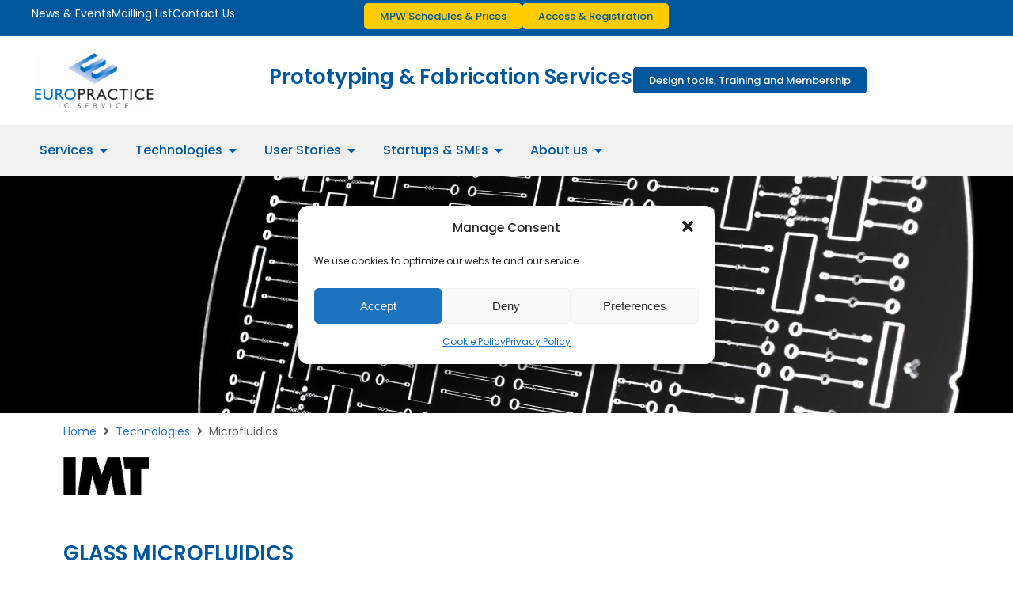

--- FILE ---
content_type: text/html; charset=UTF-8
request_url: https://europractice-ic.com/technologies/microfluidics/
body_size: 26097
content:
<!DOCTYPE html>
<html lang="en-US">
<head>
	<meta charset="UTF-8">
	<meta name="viewport" content="width=device-width, initial-scale=1.0, viewport-fit=cover" />		<title>EUROPRACTICE | Microfluidics</title>
<meta name='robots' content='max-image-preview:large' />
	<style>img:is([sizes="auto" i], [sizes^="auto," i]) { contain-intrinsic-size: 3000px 1500px }</style>
	<link rel='dns-prefetch' href='//fonts.googleapis.com' />
<link rel="alternate" type="application/rss+xml" title="EUROPRACTICE &raquo; Feed" href="https://europractice-ic.com/feed/" />
<link rel="alternate" type="application/rss+xml" title="EUROPRACTICE &raquo; Comments Feed" href="https://europractice-ic.com/comments/feed/" />
<script type="text/javascript">
/* <![CDATA[ */
window._wpemojiSettings = {"baseUrl":"https:\/\/s.w.org\/images\/core\/emoji\/16.0.1\/72x72\/","ext":".png","svgUrl":"https:\/\/s.w.org\/images\/core\/emoji\/16.0.1\/svg\/","svgExt":".svg","source":{"concatemoji":"https:\/\/europractice-ic.com\/wp-includes\/js\/wp-emoji-release.min.js?ver=6.8.2"}};
/*! This file is auto-generated */
!function(s,n){var o,i,e;function c(e){try{var t={supportTests:e,timestamp:(new Date).valueOf()};sessionStorage.setItem(o,JSON.stringify(t))}catch(e){}}function p(e,t,n){e.clearRect(0,0,e.canvas.width,e.canvas.height),e.fillText(t,0,0);var t=new Uint32Array(e.getImageData(0,0,e.canvas.width,e.canvas.height).data),a=(e.clearRect(0,0,e.canvas.width,e.canvas.height),e.fillText(n,0,0),new Uint32Array(e.getImageData(0,0,e.canvas.width,e.canvas.height).data));return t.every(function(e,t){return e===a[t]})}function u(e,t){e.clearRect(0,0,e.canvas.width,e.canvas.height),e.fillText(t,0,0);for(var n=e.getImageData(16,16,1,1),a=0;a<n.data.length;a++)if(0!==n.data[a])return!1;return!0}function f(e,t,n,a){switch(t){case"flag":return n(e,"\ud83c\udff3\ufe0f\u200d\u26a7\ufe0f","\ud83c\udff3\ufe0f\u200b\u26a7\ufe0f")?!1:!n(e,"\ud83c\udde8\ud83c\uddf6","\ud83c\udde8\u200b\ud83c\uddf6")&&!n(e,"\ud83c\udff4\udb40\udc67\udb40\udc62\udb40\udc65\udb40\udc6e\udb40\udc67\udb40\udc7f","\ud83c\udff4\u200b\udb40\udc67\u200b\udb40\udc62\u200b\udb40\udc65\u200b\udb40\udc6e\u200b\udb40\udc67\u200b\udb40\udc7f");case"emoji":return!a(e,"\ud83e\udedf")}return!1}function g(e,t,n,a){var r="undefined"!=typeof WorkerGlobalScope&&self instanceof WorkerGlobalScope?new OffscreenCanvas(300,150):s.createElement("canvas"),o=r.getContext("2d",{willReadFrequently:!0}),i=(o.textBaseline="top",o.font="600 32px Arial",{});return e.forEach(function(e){i[e]=t(o,e,n,a)}),i}function t(e){var t=s.createElement("script");t.src=e,t.defer=!0,s.head.appendChild(t)}"undefined"!=typeof Promise&&(o="wpEmojiSettingsSupports",i=["flag","emoji"],n.supports={everything:!0,everythingExceptFlag:!0},e=new Promise(function(e){s.addEventListener("DOMContentLoaded",e,{once:!0})}),new Promise(function(t){var n=function(){try{var e=JSON.parse(sessionStorage.getItem(o));if("object"==typeof e&&"number"==typeof e.timestamp&&(new Date).valueOf()<e.timestamp+604800&&"object"==typeof e.supportTests)return e.supportTests}catch(e){}return null}();if(!n){if("undefined"!=typeof Worker&&"undefined"!=typeof OffscreenCanvas&&"undefined"!=typeof URL&&URL.createObjectURL&&"undefined"!=typeof Blob)try{var e="postMessage("+g.toString()+"("+[JSON.stringify(i),f.toString(),p.toString(),u.toString()].join(",")+"));",a=new Blob([e],{type:"text/javascript"}),r=new Worker(URL.createObjectURL(a),{name:"wpTestEmojiSupports"});return void(r.onmessage=function(e){c(n=e.data),r.terminate(),t(n)})}catch(e){}c(n=g(i,f,p,u))}t(n)}).then(function(e){for(var t in e)n.supports[t]=e[t],n.supports.everything=n.supports.everything&&n.supports[t],"flag"!==t&&(n.supports.everythingExceptFlag=n.supports.everythingExceptFlag&&n.supports[t]);n.supports.everythingExceptFlag=n.supports.everythingExceptFlag&&!n.supports.flag,n.DOMReady=!1,n.readyCallback=function(){n.DOMReady=!0}}).then(function(){return e}).then(function(){var e;n.supports.everything||(n.readyCallback(),(e=n.source||{}).concatemoji?t(e.concatemoji):e.wpemoji&&e.twemoji&&(t(e.twemoji),t(e.wpemoji)))}))}((window,document),window._wpemojiSettings);
/* ]]> */
</script>
<style id='wp-emoji-styles-inline-css' type='text/css'>

	img.wp-smiley, img.emoji {
		display: inline !important;
		border: none !important;
		box-shadow: none !important;
		height: 1em !important;
		width: 1em !important;
		margin: 0 0.07em !important;
		vertical-align: -0.1em !important;
		background: none !important;
		padding: 0 !important;
	}
</style>
<style id='classic-theme-styles-inline-css' type='text/css'>
/*! This file is auto-generated */
.wp-block-button__link{color:#fff;background-color:#32373c;border-radius:9999px;box-shadow:none;text-decoration:none;padding:calc(.667em + 2px) calc(1.333em + 2px);font-size:1.125em}.wp-block-file__button{background:#32373c;color:#fff;text-decoration:none}
</style>
<link rel='stylesheet' id='jet-engine-frontend-css' href='https://europractice-ic.com/wp-content/plugins/jet-engine/assets/css/frontend.css?ver=3.7.6' type='text/css' media='all' />
<style id='global-styles-inline-css' type='text/css'>
:root{--wp--preset--aspect-ratio--square: 1;--wp--preset--aspect-ratio--4-3: 4/3;--wp--preset--aspect-ratio--3-4: 3/4;--wp--preset--aspect-ratio--3-2: 3/2;--wp--preset--aspect-ratio--2-3: 2/3;--wp--preset--aspect-ratio--16-9: 16/9;--wp--preset--aspect-ratio--9-16: 9/16;--wp--preset--color--black: #000000;--wp--preset--color--cyan-bluish-gray: #abb8c3;--wp--preset--color--white: #ffffff;--wp--preset--color--pale-pink: #f78da7;--wp--preset--color--vivid-red: #cf2e2e;--wp--preset--color--luminous-vivid-orange: #ff6900;--wp--preset--color--luminous-vivid-amber: #fcb900;--wp--preset--color--light-green-cyan: #7bdcb5;--wp--preset--color--vivid-green-cyan: #00d084;--wp--preset--color--pale-cyan-blue: #8ed1fc;--wp--preset--color--vivid-cyan-blue: #0693e3;--wp--preset--color--vivid-purple: #9b51e0;--wp--preset--gradient--vivid-cyan-blue-to-vivid-purple: linear-gradient(135deg,rgba(6,147,227,1) 0%,rgb(155,81,224) 100%);--wp--preset--gradient--light-green-cyan-to-vivid-green-cyan: linear-gradient(135deg,rgb(122,220,180) 0%,rgb(0,208,130) 100%);--wp--preset--gradient--luminous-vivid-amber-to-luminous-vivid-orange: linear-gradient(135deg,rgba(252,185,0,1) 0%,rgba(255,105,0,1) 100%);--wp--preset--gradient--luminous-vivid-orange-to-vivid-red: linear-gradient(135deg,rgba(255,105,0,1) 0%,rgb(207,46,46) 100%);--wp--preset--gradient--very-light-gray-to-cyan-bluish-gray: linear-gradient(135deg,rgb(238,238,238) 0%,rgb(169,184,195) 100%);--wp--preset--gradient--cool-to-warm-spectrum: linear-gradient(135deg,rgb(74,234,220) 0%,rgb(151,120,209) 20%,rgb(207,42,186) 40%,rgb(238,44,130) 60%,rgb(251,105,98) 80%,rgb(254,248,76) 100%);--wp--preset--gradient--blush-light-purple: linear-gradient(135deg,rgb(255,206,236) 0%,rgb(152,150,240) 100%);--wp--preset--gradient--blush-bordeaux: linear-gradient(135deg,rgb(254,205,165) 0%,rgb(254,45,45) 50%,rgb(107,0,62) 100%);--wp--preset--gradient--luminous-dusk: linear-gradient(135deg,rgb(255,203,112) 0%,rgb(199,81,192) 50%,rgb(65,88,208) 100%);--wp--preset--gradient--pale-ocean: linear-gradient(135deg,rgb(255,245,203) 0%,rgb(182,227,212) 50%,rgb(51,167,181) 100%);--wp--preset--gradient--electric-grass: linear-gradient(135deg,rgb(202,248,128) 0%,rgb(113,206,126) 100%);--wp--preset--gradient--midnight: linear-gradient(135deg,rgb(2,3,129) 0%,rgb(40,116,252) 100%);--wp--preset--font-size--small: 13px;--wp--preset--font-size--medium: 20px;--wp--preset--font-size--large: 36px;--wp--preset--font-size--x-large: 42px;--wp--preset--spacing--20: 0.44rem;--wp--preset--spacing--30: 0.67rem;--wp--preset--spacing--40: 1rem;--wp--preset--spacing--50: 1.5rem;--wp--preset--spacing--60: 2.25rem;--wp--preset--spacing--70: 3.38rem;--wp--preset--spacing--80: 5.06rem;--wp--preset--shadow--natural: 6px 6px 9px rgba(0, 0, 0, 0.2);--wp--preset--shadow--deep: 12px 12px 50px rgba(0, 0, 0, 0.4);--wp--preset--shadow--sharp: 6px 6px 0px rgba(0, 0, 0, 0.2);--wp--preset--shadow--outlined: 6px 6px 0px -3px rgba(255, 255, 255, 1), 6px 6px rgba(0, 0, 0, 1);--wp--preset--shadow--crisp: 6px 6px 0px rgba(0, 0, 0, 1);}:where(.is-layout-flex){gap: 0.5em;}:where(.is-layout-grid){gap: 0.5em;}body .is-layout-flex{display: flex;}.is-layout-flex{flex-wrap: wrap;align-items: center;}.is-layout-flex > :is(*, div){margin: 0;}body .is-layout-grid{display: grid;}.is-layout-grid > :is(*, div){margin: 0;}:where(.wp-block-columns.is-layout-flex){gap: 2em;}:where(.wp-block-columns.is-layout-grid){gap: 2em;}:where(.wp-block-post-template.is-layout-flex){gap: 1.25em;}:where(.wp-block-post-template.is-layout-grid){gap: 1.25em;}.has-black-color{color: var(--wp--preset--color--black) !important;}.has-cyan-bluish-gray-color{color: var(--wp--preset--color--cyan-bluish-gray) !important;}.has-white-color{color: var(--wp--preset--color--white) !important;}.has-pale-pink-color{color: var(--wp--preset--color--pale-pink) !important;}.has-vivid-red-color{color: var(--wp--preset--color--vivid-red) !important;}.has-luminous-vivid-orange-color{color: var(--wp--preset--color--luminous-vivid-orange) !important;}.has-luminous-vivid-amber-color{color: var(--wp--preset--color--luminous-vivid-amber) !important;}.has-light-green-cyan-color{color: var(--wp--preset--color--light-green-cyan) !important;}.has-vivid-green-cyan-color{color: var(--wp--preset--color--vivid-green-cyan) !important;}.has-pale-cyan-blue-color{color: var(--wp--preset--color--pale-cyan-blue) !important;}.has-vivid-cyan-blue-color{color: var(--wp--preset--color--vivid-cyan-blue) !important;}.has-vivid-purple-color{color: var(--wp--preset--color--vivid-purple) !important;}.has-black-background-color{background-color: var(--wp--preset--color--black) !important;}.has-cyan-bluish-gray-background-color{background-color: var(--wp--preset--color--cyan-bluish-gray) !important;}.has-white-background-color{background-color: var(--wp--preset--color--white) !important;}.has-pale-pink-background-color{background-color: var(--wp--preset--color--pale-pink) !important;}.has-vivid-red-background-color{background-color: var(--wp--preset--color--vivid-red) !important;}.has-luminous-vivid-orange-background-color{background-color: var(--wp--preset--color--luminous-vivid-orange) !important;}.has-luminous-vivid-amber-background-color{background-color: var(--wp--preset--color--luminous-vivid-amber) !important;}.has-light-green-cyan-background-color{background-color: var(--wp--preset--color--light-green-cyan) !important;}.has-vivid-green-cyan-background-color{background-color: var(--wp--preset--color--vivid-green-cyan) !important;}.has-pale-cyan-blue-background-color{background-color: var(--wp--preset--color--pale-cyan-blue) !important;}.has-vivid-cyan-blue-background-color{background-color: var(--wp--preset--color--vivid-cyan-blue) !important;}.has-vivid-purple-background-color{background-color: var(--wp--preset--color--vivid-purple) !important;}.has-black-border-color{border-color: var(--wp--preset--color--black) !important;}.has-cyan-bluish-gray-border-color{border-color: var(--wp--preset--color--cyan-bluish-gray) !important;}.has-white-border-color{border-color: var(--wp--preset--color--white) !important;}.has-pale-pink-border-color{border-color: var(--wp--preset--color--pale-pink) !important;}.has-vivid-red-border-color{border-color: var(--wp--preset--color--vivid-red) !important;}.has-luminous-vivid-orange-border-color{border-color: var(--wp--preset--color--luminous-vivid-orange) !important;}.has-luminous-vivid-amber-border-color{border-color: var(--wp--preset--color--luminous-vivid-amber) !important;}.has-light-green-cyan-border-color{border-color: var(--wp--preset--color--light-green-cyan) !important;}.has-vivid-green-cyan-border-color{border-color: var(--wp--preset--color--vivid-green-cyan) !important;}.has-pale-cyan-blue-border-color{border-color: var(--wp--preset--color--pale-cyan-blue) !important;}.has-vivid-cyan-blue-border-color{border-color: var(--wp--preset--color--vivid-cyan-blue) !important;}.has-vivid-purple-border-color{border-color: var(--wp--preset--color--vivid-purple) !important;}.has-vivid-cyan-blue-to-vivid-purple-gradient-background{background: var(--wp--preset--gradient--vivid-cyan-blue-to-vivid-purple) !important;}.has-light-green-cyan-to-vivid-green-cyan-gradient-background{background: var(--wp--preset--gradient--light-green-cyan-to-vivid-green-cyan) !important;}.has-luminous-vivid-amber-to-luminous-vivid-orange-gradient-background{background: var(--wp--preset--gradient--luminous-vivid-amber-to-luminous-vivid-orange) !important;}.has-luminous-vivid-orange-to-vivid-red-gradient-background{background: var(--wp--preset--gradient--luminous-vivid-orange-to-vivid-red) !important;}.has-very-light-gray-to-cyan-bluish-gray-gradient-background{background: var(--wp--preset--gradient--very-light-gray-to-cyan-bluish-gray) !important;}.has-cool-to-warm-spectrum-gradient-background{background: var(--wp--preset--gradient--cool-to-warm-spectrum) !important;}.has-blush-light-purple-gradient-background{background: var(--wp--preset--gradient--blush-light-purple) !important;}.has-blush-bordeaux-gradient-background{background: var(--wp--preset--gradient--blush-bordeaux) !important;}.has-luminous-dusk-gradient-background{background: var(--wp--preset--gradient--luminous-dusk) !important;}.has-pale-ocean-gradient-background{background: var(--wp--preset--gradient--pale-ocean) !important;}.has-electric-grass-gradient-background{background: var(--wp--preset--gradient--electric-grass) !important;}.has-midnight-gradient-background{background: var(--wp--preset--gradient--midnight) !important;}.has-small-font-size{font-size: var(--wp--preset--font-size--small) !important;}.has-medium-font-size{font-size: var(--wp--preset--font-size--medium) !important;}.has-large-font-size{font-size: var(--wp--preset--font-size--large) !important;}.has-x-large-font-size{font-size: var(--wp--preset--font-size--x-large) !important;}
:where(.wp-block-post-template.is-layout-flex){gap: 1.25em;}:where(.wp-block-post-template.is-layout-grid){gap: 1.25em;}
:where(.wp-block-columns.is-layout-flex){gap: 2em;}:where(.wp-block-columns.is-layout-grid){gap: 2em;}
:root :where(.wp-block-pullquote){font-size: 1.5em;line-height: 1.6;}
</style>
<link rel='stylesheet' id='cmplz-general-css' href='https://europractice-ic.com/wp-content/plugins/complianz-gdpr/assets/css/cookieblocker.min.css?ver=1759257232' type='text/css' media='all' />
<link rel='stylesheet' id='mediaelement-css' href='https://europractice-ic.com/wp-includes/js/mediaelement/mediaelementplayer-legacy.min.css?ver=4.2.17' type='text/css' media='all' />
<link rel='stylesheet' id='wp-mediaelement-css' href='https://europractice-ic.com/wp-includes/js/mediaelement/wp-mediaelement.min.css?ver=6.8.2' type='text/css' media='all' />
<link rel='stylesheet' id='bridge-default-style-css' href='https://europractice-ic.com/wp-content/themes/bridge/style.css?ver=6.8.2' type='text/css' media='all' />
<link rel='stylesheet' id='bridge-qode-font_awesome-css' href='https://europractice-ic.com/wp-content/themes/bridge/css/font-awesome/css/font-awesome.min.css?ver=6.8.2' type='text/css' media='all' />
<link rel='stylesheet' id='bridge-qode-font_elegant-css' href='https://europractice-ic.com/wp-content/themes/bridge/css/elegant-icons/style.min.css?ver=6.8.2' type='text/css' media='all' />
<link rel='stylesheet' id='bridge-qode-linea_icons-css' href='https://europractice-ic.com/wp-content/themes/bridge/css/linea-icons/style.css?ver=6.8.2' type='text/css' media='all' />
<link rel='stylesheet' id='bridge-qode-dripicons-css' href='https://europractice-ic.com/wp-content/themes/bridge/css/dripicons/dripicons.css?ver=6.8.2' type='text/css' media='all' />
<link rel='stylesheet' id='bridge-qode-kiko-css' href='https://europractice-ic.com/wp-content/themes/bridge/css/kiko/kiko-all.css?ver=6.8.2' type='text/css' media='all' />
<link rel='stylesheet' id='bridge-qode-font_awesome_5-css' href='https://europractice-ic.com/wp-content/themes/bridge/css/font-awesome-5/css/font-awesome-5.min.css?ver=6.8.2' type='text/css' media='all' />
<link rel='stylesheet' id='bridge-stylesheet-css' href='https://europractice-ic.com/wp-content/themes/bridge/css/stylesheet.min.css?ver=6.8.2' type='text/css' media='all' />
<style id='bridge-stylesheet-inline-css' type='text/css'>
   .page-id-23655.disabled_footer_top .footer_top_holder, .page-id-23655.disabled_footer_bottom .footer_bottom_holder { display: none;}


</style>
<link rel='stylesheet' id='bridge-print-css' href='https://europractice-ic.com/wp-content/themes/bridge/css/print.css?ver=6.8.2' type='text/css' media='all' />
<link rel='stylesheet' id='bridge-style-dynamic-css' href='https://europractice-ic.com/wp-content/themes/bridge/css/style_dynamic_callback.php?ver=6.8.2' type='text/css' media='all' />
<link rel='stylesheet' id='bridge-responsive-css' href='https://europractice-ic.com/wp-content/themes/bridge/css/responsive.min.css?ver=6.8.2' type='text/css' media='all' />
<link rel='stylesheet' id='bridge-style-dynamic-responsive-css' href='https://europractice-ic.com/wp-content/themes/bridge/css/style_dynamic_responsive_callback.php?ver=6.8.2' type='text/css' media='all' />
<style id='bridge-style-dynamic-responsive-inline-css' type='text/css'>
#cmplz-document {
    font-size: 14px;
    margin-top: 0;
    font-variant: full-width;
    text-justify: inter-word;
}
</style>
<link rel='stylesheet' id='bridge-style-handle-google-fonts-css' href='https://fonts.googleapis.com/css?family=Raleway%3A100%2C200%2C300%2C400%2C500%2C600%2C700%2C800%2C900%2C100italic%2C300italic%2C400italic%2C700italic%7CPoppins%3A100%2C200%2C300%2C400%2C500%2C600%2C700%2C800%2C900%2C100italic%2C300italic%2C400italic%2C700italic%7CMontserrat%3A100%2C200%2C300%2C400%2C500%2C600%2C700%2C800%2C900%2C100italic%2C300italic%2C400italic%2C700italic%7CWork+Sans%3A100%2C200%2C300%2C400%2C500%2C600%2C700%2C800%2C900%2C100italic%2C300italic%2C400italic%2C700italic&#038;subset=latin%2Clatin-ext&#038;ver=1.0.0' type='text/css' media='all' />
<link rel='stylesheet' id='bridge-core-dashboard-style-css' href='https://europractice-ic.com/wp-content/plugins/bridge-core/modules/core-dashboard/assets/css/core-dashboard.min.css?ver=6.8.2' type='text/css' media='all' />
<link rel='stylesheet' id='elementor-frontend-css' href='https://europractice-ic.com/wp-content/plugins/elementor/assets/css/frontend.min.css?ver=3.32.4' type='text/css' media='all' />
<link rel='stylesheet' id='widget-heading-css' href='https://europractice-ic.com/wp-content/plugins/elementor/assets/css/widget-heading.min.css?ver=3.32.4' type='text/css' media='all' />
<link rel='stylesheet' id='widget-icon-list-css' href='https://europractice-ic.com/wp-content/plugins/elementor/assets/css/widget-icon-list.min.css?ver=3.32.4' type='text/css' media='all' />
<link rel='stylesheet' id='widget-image-css' href='https://europractice-ic.com/wp-content/plugins/elementor/assets/css/widget-image.min.css?ver=3.32.4' type='text/css' media='all' />
<link rel='stylesheet' id='e-animation-fadeIn-css' href='https://europractice-ic.com/wp-content/plugins/elementor/assets/lib/animations/styles/fadeIn.min.css?ver=3.32.4' type='text/css' media='all' />
<link rel='stylesheet' id='widget-mega-menu-css' href='https://europractice-ic.com/wp-content/plugins/elementor-pro/assets/css/widget-mega-menu.min.css?ver=3.32.1' type='text/css' media='all' />
<link rel='stylesheet' id='widget-nav-menu-css' href='https://europractice-ic.com/wp-content/plugins/elementor-pro/assets/css/widget-nav-menu.min.css?ver=3.32.1' type='text/css' media='all' />
<link rel='stylesheet' id='widget-social-icons-css' href='https://europractice-ic.com/wp-content/plugins/elementor/assets/css/widget-social-icons.min.css?ver=3.32.4' type='text/css' media='all' />
<link rel='stylesheet' id='e-apple-webkit-css' href='https://europractice-ic.com/wp-content/plugins/elementor/assets/css/conditionals/apple-webkit.min.css?ver=3.32.4' type='text/css' media='all' />
<link rel='stylesheet' id='jet-blocks-css' href='https://europractice-ic.com/wp-content/uploads/elementor/css/custom-jet-blocks.css?ver=1.3.20.1' type='text/css' media='all' />
<link rel='stylesheet' id='elementor-icons-css' href='https://europractice-ic.com/wp-content/plugins/elementor/assets/lib/eicons/css/elementor-icons.min.css?ver=5.44.0' type='text/css' media='all' />
<link rel='stylesheet' id='elementor-post-18879-css' href='https://europractice-ic.com/wp-content/uploads/elementor/css/post-18879.css?ver=1769506538' type='text/css' media='all' />
<link rel='stylesheet' id='jet-tabs-frontend-css' href='https://europractice-ic.com/wp-content/plugins/jet-tabs/assets/css/jet-tabs-frontend.css?ver=2.2.11' type='text/css' media='all' />
<link rel='stylesheet' id='font-awesome-5-all-css' href='https://europractice-ic.com/wp-content/plugins/elementor/assets/lib/font-awesome/css/all.min.css?ver=3.32.4' type='text/css' media='all' />
<link rel='stylesheet' id='font-awesome-4-shim-css' href='https://europractice-ic.com/wp-content/plugins/elementor/assets/lib/font-awesome/css/v4-shims.min.css?ver=3.32.4' type='text/css' media='all' />
<link rel='stylesheet' id='widget-divider-css' href='https://europractice-ic.com/wp-content/plugins/elementor/assets/css/widget-divider.min.css?ver=3.32.4' type='text/css' media='all' />
<link rel='stylesheet' id='widget-spacer-css' href='https://europractice-ic.com/wp-content/plugins/elementor/assets/css/widget-spacer.min.css?ver=3.32.4' type='text/css' media='all' />
<link rel='stylesheet' id='widget-video-css' href='https://europractice-ic.com/wp-content/plugins/elementor/assets/css/widget-video.min.css?ver=3.32.4' type='text/css' media='all' />
<link rel='stylesheet' id='jet-elements-css' href='https://europractice-ic.com/wp-content/plugins/jet-elements/assets/css/jet-elements.css?ver=2.7.11' type='text/css' media='all' />
<link rel='stylesheet' id='jet-table-css' href='https://europractice-ic.com/wp-content/plugins/jet-elements/assets/css/addons/jet-table.css?ver=2.7.11' type='text/css' media='all' />
<link rel='stylesheet' id='elementor-post-23655-css' href='https://europractice-ic.com/wp-content/uploads/elementor/css/post-23655.css?ver=1769521726' type='text/css' media='all' />
<link rel='stylesheet' id='elementor-post-33730-css' href='https://europractice-ic.com/wp-content/uploads/elementor/css/post-33730.css?ver=1769506541' type='text/css' media='all' />
<link rel='stylesheet' id='elementor-post-19235-css' href='https://europractice-ic.com/wp-content/uploads/elementor/css/post-19235.css?ver=1769506541' type='text/css' media='all' />
<link rel='stylesheet' id='bridge-childstyle-css' href='https://europractice-ic.com/wp-content/themes/bridge-child/style.css?ver=6.8.2' type='text/css' media='all' />
<link rel='stylesheet' id='ecs-styles-css' href='https://europractice-ic.com/wp-content/plugins/ele-custom-skin/assets/css/ecs-style.css?ver=3.1.9' type='text/css' media='all' />
<link rel='stylesheet' id='elementor-post-24771-css' href='https://europractice-ic.com/wp-content/uploads/elementor/css/post-24771.css?ver=1637236044' type='text/css' media='all' />
<link rel='stylesheet' id='elementor-gf-poppins-css' href='https://fonts.googleapis.com/css?family=Poppins:100,100italic,200,200italic,300,300italic,400,400italic,500,500italic,600,600italic,700,700italic,800,800italic,900,900italic&#038;display=auto' type='text/css' media='all' />
<link rel='stylesheet' id='elementor-gf-montserrat-css' href='https://fonts.googleapis.com/css?family=Montserrat:100,100italic,200,200italic,300,300italic,400,400italic,500,500italic,600,600italic,700,700italic,800,800italic,900,900italic&#038;display=auto' type='text/css' media='all' />
<link rel='stylesheet' id='elementor-icons-shared-0-css' href='https://europractice-ic.com/wp-content/plugins/elementor/assets/lib/font-awesome/css/fontawesome.min.css?ver=5.15.3' type='text/css' media='all' />
<link rel='stylesheet' id='elementor-icons-fa-solid-css' href='https://europractice-ic.com/wp-content/plugins/elementor/assets/lib/font-awesome/css/solid.min.css?ver=5.15.3' type='text/css' media='all' />
<link rel='stylesheet' id='elementor-icons-fa-regular-css' href='https://europractice-ic.com/wp-content/plugins/elementor/assets/lib/font-awesome/css/regular.min.css?ver=5.15.3' type='text/css' media='all' />
<link rel='stylesheet' id='elementor-icons-fa-brands-css' href='https://europractice-ic.com/wp-content/plugins/elementor/assets/lib/font-awesome/css/brands.min.css?ver=5.15.3' type='text/css' media='all' />
<script type="text/javascript" src="https://europractice-ic.com/wp-includes/js/jquery/jquery.min.js?ver=3.7.1" id="jquery-core-js"></script>
<script type="text/javascript" src="https://europractice-ic.com/wp-includes/js/jquery/jquery-migrate.min.js?ver=3.4.1" id="jquery-migrate-js"></script>
<script type="text/javascript" src="https://europractice-ic.com/wp-content/plugins/elementor/assets/lib/font-awesome/js/v4-shims.min.js?ver=3.32.4" id="font-awesome-4-shim-js"></script>
<script type="text/javascript" id="ecs_ajax_load-js-extra">
/* <![CDATA[ */
var ecs_ajax_params = {"ajaxurl":"https:\/\/europractice-ic.com\/wp-admin\/admin-ajax.php","posts":"{\"page\":0,\"pagename\":\"microfluidics\",\"error\":\"\",\"m\":\"\",\"p\":0,\"post_parent\":\"\",\"subpost\":\"\",\"subpost_id\":\"\",\"attachment\":\"\",\"attachment_id\":0,\"name\":\"microfluidics\",\"page_id\":0,\"second\":\"\",\"minute\":\"\",\"hour\":\"\",\"day\":0,\"monthnum\":0,\"year\":0,\"w\":0,\"category_name\":\"\",\"tag\":\"\",\"cat\":\"\",\"tag_id\":\"\",\"author\":\"\",\"author_name\":\"\",\"feed\":\"\",\"tb\":\"\",\"paged\":0,\"meta_key\":\"\",\"meta_value\":\"\",\"preview\":\"\",\"s\":\"\",\"sentence\":\"\",\"title\":\"\",\"fields\":\"all\",\"menu_order\":\"\",\"embed\":\"\",\"category__in\":[],\"category__not_in\":[],\"category__and\":[],\"post__in\":[],\"post__not_in\":[],\"post_name__in\":[],\"tag__in\":[],\"tag__not_in\":[],\"tag__and\":[],\"tag_slug__in\":[],\"tag_slug__and\":[],\"post_parent__in\":[],\"post_parent__not_in\":[],\"author__in\":[],\"author__not_in\":[],\"search_columns\":[],\"ignore_sticky_posts\":false,\"suppress_filters\":false,\"cache_results\":true,\"update_post_term_cache\":true,\"update_menu_item_cache\":false,\"lazy_load_term_meta\":true,\"update_post_meta_cache\":true,\"post_type\":\"\",\"posts_per_page\":10,\"nopaging\":false,\"comments_per_page\":\"50\",\"no_found_rows\":false,\"order\":\"DESC\"}"};
/* ]]> */
</script>
<script type="text/javascript" src="https://europractice-ic.com/wp-content/plugins/ele-custom-skin/assets/js/ecs_ajax_pagination.js?ver=3.1.9" id="ecs_ajax_load-js"></script>
<script type="text/javascript" src="https://europractice-ic.com/wp-content/plugins/ele-custom-skin/assets/js/ecs.js?ver=3.1.9" id="ecs-script-js"></script>
<link rel="https://api.w.org/" href="https://europractice-ic.com/wp-json/" /><link rel="alternate" title="JSON" type="application/json" href="https://europractice-ic.com/wp-json/wp/v2/pages/23655" /><link rel="EditURI" type="application/rsd+xml" title="RSD" href="https://europractice-ic.com/xmlrpc.php?rsd" />
<meta name="generator" content="WordPress 6.8.2" />
<link rel="canonical" href="https://europractice-ic.com/technologies/microfluidics/" />
<link rel='shortlink' href='https://europractice-ic.com/?p=23655' />
<link rel="alternate" title="oEmbed (JSON)" type="application/json+oembed" href="https://europractice-ic.com/wp-json/oembed/1.0/embed?url=https%3A%2F%2Feuropractice-ic.com%2Ftechnologies%2Fmicrofluidics%2F" />
<link rel="alternate" title="oEmbed (XML)" type="text/xml+oembed" href="https://europractice-ic.com/wp-json/oembed/1.0/embed?url=https%3A%2F%2Feuropractice-ic.com%2Ftechnologies%2Fmicrofluidics%2F&#038;format=xml" />
<script type="text/javascript">
(function(url){
	if(/(?:Chrome\/26\.0\.1410\.63 Safari\/537\.31|WordfenceTestMonBot)/.test(navigator.userAgent)){ return; }
	var addEvent = function(evt, handler) {
		if (window.addEventListener) {
			document.addEventListener(evt, handler, false);
		} else if (window.attachEvent) {
			document.attachEvent('on' + evt, handler);
		}
	};
	var removeEvent = function(evt, handler) {
		if (window.removeEventListener) {
			document.removeEventListener(evt, handler, false);
		} else if (window.detachEvent) {
			document.detachEvent('on' + evt, handler);
		}
	};
	var evts = 'contextmenu dblclick drag dragend dragenter dragleave dragover dragstart drop keydown keypress keyup mousedown mousemove mouseout mouseover mouseup mousewheel scroll'.split(' ');
	var logHuman = function() {
		if (window.wfLogHumanRan) { return; }
		window.wfLogHumanRan = true;
		var wfscr = document.createElement('script');
		wfscr.type = 'text/javascript';
		wfscr.async = true;
		wfscr.src = url + '&r=' + Math.random();
		(document.getElementsByTagName('head')[0]||document.getElementsByTagName('body')[0]).appendChild(wfscr);
		for (var i = 0; i < evts.length; i++) {
			removeEvent(evts[i], logHuman);
		}
	};
	for (var i = 0; i < evts.length; i++) {
		addEvent(evts[i], logHuman);
	}
})('//europractice-ic.com/?wordfence_lh=1&hid=C799235CBF3FE6641ACC5E5D1A530538');
</script>			<style>.cmplz-hidden {
					display: none !important;
				}</style><meta name="generator" content="Elementor 3.32.4; settings: css_print_method-external, google_font-enabled, font_display-auto">
			<style>
				.e-con.e-parent:nth-of-type(n+4):not(.e-lazyloaded):not(.e-no-lazyload),
				.e-con.e-parent:nth-of-type(n+4):not(.e-lazyloaded):not(.e-no-lazyload) * {
					background-image: none !important;
				}
				@media screen and (max-height: 1024px) {
					.e-con.e-parent:nth-of-type(n+3):not(.e-lazyloaded):not(.e-no-lazyload),
					.e-con.e-parent:nth-of-type(n+3):not(.e-lazyloaded):not(.e-no-lazyload) * {
						background-image: none !important;
					}
				}
				@media screen and (max-height: 640px) {
					.e-con.e-parent:nth-of-type(n+2):not(.e-lazyloaded):not(.e-no-lazyload),
					.e-con.e-parent:nth-of-type(n+2):not(.e-lazyloaded):not(.e-no-lazyload) * {
						background-image: none !important;
					}
				}
			</style>
			<link rel="icon" href="https://europractice-ic.com/wp-content/uploads/2019/04/cropped-favico-32x32.jpg" sizes="32x32" />
<link rel="icon" href="https://europractice-ic.com/wp-content/uploads/2019/04/cropped-favico-192x192.jpg" sizes="192x192" />
<link rel="apple-touch-icon" href="https://europractice-ic.com/wp-content/uploads/2019/04/cropped-favico-180x180.jpg" />
<meta name="msapplication-TileImage" content="https://europractice-ic.com/wp-content/uploads/2019/04/cropped-favico-270x270.jpg" />
		<style type="text/css" id="wp-custom-css">
			/*
Puedes añadir tu propio CSS aquí.

Haz clic en el icono de ayuda de arriba para averiguar más.
*/
.vc_btn3.vc_btn3-size-sm.vc_btn3-icon-right:not(.vc_btn3-o-empty) {
    padding-right: 39px;
   width: 125px!important;
   margin-left: -25px!important;
}


.elementor-nav-menu--dropdown .current-menu-ancestor >a {background-color:#FFCC01 !important;
color:#ffffff !important;
border-bottom: 1px solid;
}


.elementor-nav-menu--dropdown .sub-menu a 
{background-color:#777777;
color:#ffffff !important;}



.elementor-nav-menu--dropdown .current-menu-ancestor .sub-menu {display:block;}


/* Añadido para que se vean las tablas responsive dentro de los tabs */

@media screen and (min-width:561px)  and (max-width:768px) {
	.jet-tabs__content-wrapper {width: 570px;}
	/*.jet-toggle__content-inner {overflow-x: scroll;}*/
	.jet-toggle__content-inner {	width: 95%!important;
    padding: 5px!important;
		display: block!important; }
	
}

@media screen and (min-width:416px) and (max-width:560px) {
	.jet-tabs__content-wrapper {width: 390px;}
	/*.jet-toggle__content-inner {overflow-x: scroll;}*/
	.jet-toggle__content-inner {	width: 95%!important;
    padding: 5px!important;
		display: block!important; }
	
}

@media screen and (min-width:361px) and (max-width:415px) {
	.jet-tabs__content-wrapper {width: 320px;}
	/*.jet-toggle__content-inner {overflow-x: scroll;}*/
	.jet-toggle__content-inner {	width: 95%!important;
    padding: 5px!important;
		display: block!important; }
	
}



@media screen and (max-width:360px) {
	.jet-tabs__content-wrapper {width: 280px;}
	/*.jet-toggle__content-inner {overflow-x: scroll;}*/
	.jet-toggle__content-inner {	width: 95%!important;
    padding: 5px!important;
		display: block!important; }
}





		</style>
		</head>
<body class="wp-singular page-template page-template-elementor_header_footer page page-id-23655 page-child parent-pageid-18802 wp-custom-logo wp-theme-bridge wp-child-theme-bridge-child bridge-core-3.3.4.2  qode-page-loading-effect-enabled qode-title-hidden qode_grid_1200 qode-child-theme-ver-1.0.0 qode-theme-ver-30.8.8.2 qode-theme-bridge disabled_footer_top disabled_footer_bottom elementor-default elementor-template-full-width elementor-kit-18879 elementor-page elementor-page-23655">
		<header data-elementor-type="header" data-elementor-id="33730" class="elementor elementor-33730 elementor-location-header" data-elementor-post-type="elementor_library">
					<section class="elementor-section elementor-top-section elementor-element elementor-element-5133ee17 elementor-section-height-min-height elementor-hidden-tablet elementor-hidden-desktop elementor-section-boxed elementor-section-height-default elementor-section-items-middle parallax_section_no qode_elementor_container_no" data-id="5133ee17" data-element_type="section" data-settings="{&quot;jet_parallax_layout_list&quot;:[{&quot;_id&quot;:&quot;7c22dc4&quot;,&quot;jet_parallax_layout_image&quot;:{&quot;url&quot;:&quot;&quot;,&quot;id&quot;:&quot;&quot;,&quot;size&quot;:&quot;&quot;},&quot;jet_parallax_layout_image_tablet&quot;:{&quot;url&quot;:&quot;&quot;,&quot;id&quot;:&quot;&quot;,&quot;size&quot;:&quot;&quot;},&quot;jet_parallax_layout_image_mobile&quot;:{&quot;url&quot;:&quot;&quot;,&quot;id&quot;:&quot;&quot;,&quot;size&quot;:&quot;&quot;},&quot;jet_parallax_layout_speed&quot;:{&quot;unit&quot;:&quot;%&quot;,&quot;size&quot;:50,&quot;sizes&quot;:[]},&quot;jet_parallax_layout_type&quot;:&quot;scroll&quot;,&quot;jet_parallax_layout_direction&quot;:&quot;1&quot;,&quot;jet_parallax_layout_fx_direction&quot;:null,&quot;jet_parallax_layout_z_index&quot;:&quot;&quot;,&quot;jet_parallax_layout_bg_x&quot;:50,&quot;jet_parallax_layout_bg_x_tablet&quot;:&quot;&quot;,&quot;jet_parallax_layout_bg_x_mobile&quot;:&quot;&quot;,&quot;jet_parallax_layout_bg_y&quot;:50,&quot;jet_parallax_layout_bg_y_tablet&quot;:&quot;&quot;,&quot;jet_parallax_layout_bg_y_mobile&quot;:&quot;&quot;,&quot;jet_parallax_layout_bg_size&quot;:&quot;auto&quot;,&quot;jet_parallax_layout_bg_size_tablet&quot;:&quot;&quot;,&quot;jet_parallax_layout_bg_size_mobile&quot;:&quot;&quot;,&quot;jet_parallax_layout_animation_prop&quot;:&quot;transform&quot;,&quot;jet_parallax_layout_on&quot;:[&quot;desktop&quot;,&quot;tablet&quot;]}],&quot;background_background&quot;:&quot;classic&quot;}">
						<div class="elementor-container elementor-column-gap-default">
					<div class="elementor-column elementor-col-66 elementor-top-column elementor-element elementor-element-25058937" data-id="25058937" data-element_type="column">
			<div class="elementor-widget-wrap elementor-element-populated">
						<div class="elementor-element elementor-element-5493dc8e elementor-widget elementor-widget-heading" data-id="5493dc8e" data-element_type="widget" data-widget_type="heading.default">
				<div class="elementor-widget-container">
					<h2 class="elementor-heading-title elementor-size-default"><a href="https://europractice-ic.com/news-events/">News &amp; Events</a></h2>				</div>
				</div>
					</div>
		</div>
				<div class="elementor-column elementor-col-33 elementor-top-column elementor-element elementor-element-28a273aa" data-id="28a273aa" data-element_type="column">
			<div class="elementor-widget-wrap elementor-element-populated">
						<div class="elementor-element elementor-element-22769f6a elementor-widget elementor-widget-heading" data-id="22769f6a" data-element_type="widget" data-widget_type="heading.default">
				<div class="elementor-widget-container">
					<h2 class="elementor-heading-title elementor-size-default"><a href="https://www.europractice.stfc.ac.uk/about/mailing_list.cfml">Mailing List</a></h2>				</div>
				</div>
					</div>
		</div>
					</div>
		</section>
		<div class="elementor-element elementor-element-709a30ee e-flex e-con-boxed parallax_section_no qode_elementor_container_no e-con e-parent" data-id="709a30ee" data-element_type="container" data-settings="{&quot;background_background&quot;:&quot;classic&quot;,&quot;jet_parallax_layout_list&quot;:[]}">
					<div class="e-con-inner">
		<div class="elementor-element elementor-element-703739de e-con-full e-flex parallax_section_no qode_elementor_container_no e-con e-child" data-id="703739de" data-element_type="container" data-settings="{&quot;jet_parallax_layout_list&quot;:[]}">
				<div class="elementor-element elementor-element-1d00421 elementor-icon-list--layout-inline elementor-hidden-mobile elementor-list-item-link-full_width elementor-widget elementor-widget-icon-list" data-id="1d00421" data-element_type="widget" data-widget_type="icon-list.default">
				<div class="elementor-widget-container">
							<ul class="elementor-icon-list-items elementor-inline-items">
							<li class="elementor-icon-list-item elementor-inline-item">
											<a href="https://europractice-ic.com/news-events/">

											<span class="elementor-icon-list-text">News &amp; Events</span>
											</a>
									</li>
								<li class="elementor-icon-list-item elementor-inline-item">
											<a href="https://www.europractice.stfc.ac.uk/about/mailing_list.cfml">

											<span class="elementor-icon-list-text">Mailling List</span>
											</a>
									</li>
								<li class="elementor-icon-list-item elementor-inline-item">
											<a href="https://europractice-ic.com/contact-us/">

											<span class="elementor-icon-list-text">Contact Us</span>
											</a>
									</li>
						</ul>
						</div>
				</div>
				</div>
		<div class="elementor-element elementor-element-4c0a84b4 e-con-full e-flex parallax_section_no qode_elementor_container_no e-con e-child" data-id="4c0a84b4" data-element_type="container" data-settings="{&quot;jet_parallax_layout_list&quot;:[]}">
				<div class="elementor-element elementor-element-72199355 elementor-align-center elementor-mobile-align-center elementor-widget elementor-widget-button" data-id="72199355" data-element_type="widget" data-widget_type="button.default">
				<div class="elementor-widget-container">
									<div class="elementor-button-wrapper">
					<a class="elementor-button elementor-button-link elementor-size-xs" href="https://europractice-ic.com/schedules-prices-2026/">
						<span class="elementor-button-content-wrapper">
									<span class="elementor-button-text">MPW Schedules &amp; Prices</span>
					</span>
					</a>
				</div>
								</div>
				</div>
				<div class="elementor-element elementor-element-35af1e11 elementor-align-right elementor-mobile-align-center elementor-widget__width-initial elementor-widget elementor-widget-button" data-id="35af1e11" data-element_type="widget" data-widget_type="button.default">
				<div class="elementor-widget-container">
									<div class="elementor-button-wrapper">
					<a class="elementor-button elementor-button-link elementor-size-xs" href="https://europractice-ic.com/access-and-registration/">
						<span class="elementor-button-content-wrapper">
									<span class="elementor-button-text">Access &amp; Registration</span>
					</span>
					</a>
				</div>
								</div>
				</div>
				</div>
					</div>
				</div>
		<div class="elementor-element elementor-element-1203adf0 e-flex e-con-boxed parallax_section_no qode_elementor_container_no e-con e-parent" data-id="1203adf0" data-element_type="container" data-settings="{&quot;jet_parallax_layout_list&quot;:[]}">
					<div class="e-con-inner">
		<div class="elementor-element elementor-element-375551d3 e-con-full e-flex parallax_section_no qode_elementor_container_no e-con e-child" data-id="375551d3" data-element_type="container" data-settings="{&quot;jet_parallax_layout_list&quot;:[]}">
				<div class="elementor-element elementor-element-2227c552 elementor-widget elementor-widget-theme-site-logo elementor-widget-image" data-id="2227c552" data-element_type="widget" data-widget_type="theme-site-logo.default">
				<div class="elementor-widget-container">
											<a href="https://europractice-ic.com">
			<img width="218" height="100" src="https://europractice-ic.com/wp-content/uploads/2021/05/logo-europractice.png" class="attachment-full size-full wp-image-19253" alt="" srcset="https://europractice-ic.com/wp-content/uploads/2021/05/logo-europractice.png 218w, https://europractice-ic.com/wp-content/uploads/2021/05/logo-europractice-150x69.png 150w" sizes="(max-width: 218px) 100vw, 218px" />				</a>
											</div>
				</div>
				</div>
		<div class="elementor-element elementor-element-24eba7a3 e-con-full e-flex parallax_section_no qode_elementor_container_no e-con e-child" data-id="24eba7a3" data-element_type="container" data-settings="{&quot;jet_parallax_layout_list&quot;:[]}">
				<div class="elementor-element elementor-element-510cbd74 elementor-widget elementor-widget-heading" data-id="510cbd74" data-element_type="widget" data-widget_type="heading.default">
				<div class="elementor-widget-container">
					<div class="elementor-heading-title elementor-size-default">Prototyping &amp; Fabrication Services</div>				</div>
				</div>
				<div class="elementor-element elementor-element-4f3a1641 elementor-align-right elementor-mobile-align-center elementor-widget__width-initial elementor-widget elementor-widget-button" data-id="4f3a1641" data-element_type="widget" data-widget_type="button.default">
				<div class="elementor-widget-container">
									<div class="elementor-button-wrapper">
					<a class="elementor-button elementor-button-link elementor-size-xs" href="https://www.europractice.stfc.ac.uk/index.html" target="_blank">
						<span class="elementor-button-content-wrapper">
									<span class="elementor-button-text">Design tools, Training and Membership</span>
					</span>
					</a>
				</div>
								</div>
				</div>
				</div>
					</div>
				</div>
		<div class="elementor-element elementor-element-22ff6c21 e-flex e-con-boxed parallax_section_no qode_elementor_container_no e-con e-parent" data-id="22ff6c21" data-element_type="container" data-settings="{&quot;background_background&quot;:&quot;classic&quot;,&quot;jet_parallax_layout_list&quot;:[]}">
					<div class="e-con-inner">
		<div class="elementor-element elementor-element-3a1f7828 e-con-full e-flex parallax_section_no qode_elementor_container_no e-con e-child" data-id="3a1f7828" data-element_type="container" data-settings="{&quot;jet_parallax_layout_list&quot;:[]}">
				<div class="elementor-element elementor-element-7f67e52f e-full_width e-n-menu-layout-horizontal e-n-menu-tablet elementor-widget elementor-widget-n-menu" data-id="7f67e52f" data-element_type="widget" data-settings="{&quot;menu_items&quot;:[{&quot;item_title&quot;:&quot;Services&quot;,&quot;_id&quot;:&quot;b5a6320&quot;,&quot;item_link&quot;:{&quot;url&quot;:&quot; https:\/\/europractice-ic.com\/services\/&quot;,&quot;is_external&quot;:&quot;&quot;,&quot;nofollow&quot;:&quot;&quot;,&quot;custom_attributes&quot;:&quot;&quot;},&quot;item_dropdown_content&quot;:&quot;yes&quot;,&quot;item_icon&quot;:{&quot;value&quot;:&quot;&quot;,&quot;library&quot;:&quot;&quot;},&quot;item_icon_active&quot;:null,&quot;element_id&quot;:&quot;&quot;},{&quot;item_title&quot;:&quot;Technologies&quot;,&quot;_id&quot;:&quot;bf8fd7e&quot;,&quot;item_dropdown_content&quot;:&quot;yes&quot;,&quot;item_link&quot;:{&quot;url&quot;:&quot; https:\/\/europractice-ic.com\/technologies\/&quot;,&quot;is_external&quot;:&quot;&quot;,&quot;nofollow&quot;:&quot;&quot;,&quot;custom_attributes&quot;:&quot;&quot;},&quot;item_icon&quot;:{&quot;value&quot;:&quot;&quot;,&quot;library&quot;:&quot;&quot;},&quot;item_icon_active&quot;:null,&quot;element_id&quot;:&quot;&quot;},{&quot;item_title&quot;:&quot;User Stories&quot;,&quot;_id&quot;:&quot;4065ae9&quot;,&quot;item_dropdown_content&quot;:&quot;yes&quot;,&quot;item_link&quot;:{&quot;url&quot;:&quot;https:\/\/europractice-ic.com\/markets\/ &quot;,&quot;is_external&quot;:&quot;&quot;,&quot;nofollow&quot;:&quot;&quot;,&quot;custom_attributes&quot;:&quot;&quot;},&quot;item_icon&quot;:{&quot;value&quot;:&quot;&quot;,&quot;library&quot;:&quot;&quot;},&quot;item_icon_active&quot;:null,&quot;element_id&quot;:&quot;&quot;},{&quot;_id&quot;:&quot;e06fb0b&quot;,&quot;item_title&quot;:&quot;Startups &amp; SMEs&quot;,&quot;item_link&quot;:{&quot;url&quot;:&quot;https:\/\/europractice-ic.com\/start-ups-smes\/ &quot;,&quot;is_external&quot;:&quot;&quot;,&quot;nofollow&quot;:&quot;&quot;,&quot;custom_attributes&quot;:&quot;&quot;},&quot;item_dropdown_content&quot;:&quot;yes&quot;,&quot;item_icon&quot;:{&quot;value&quot;:&quot;&quot;,&quot;library&quot;:&quot;&quot;},&quot;item_icon_active&quot;:null,&quot;element_id&quot;:&quot;&quot;},{&quot;_id&quot;:&quot;ebe8338&quot;,&quot;item_title&quot;:&quot;About us&quot;,&quot;item_link&quot;:{&quot;url&quot;:&quot;https:\/\/europractice-ic.com\/about\/who-we-are\/&quot;,&quot;is_external&quot;:&quot;&quot;,&quot;nofollow&quot;:&quot;&quot;,&quot;custom_attributes&quot;:&quot;&quot;},&quot;item_dropdown_content&quot;:&quot;yes&quot;,&quot;item_icon&quot;:{&quot;value&quot;:&quot;&quot;,&quot;library&quot;:&quot;&quot;},&quot;item_icon_active&quot;:null,&quot;element_id&quot;:&quot;&quot;}],&quot;item_position_horizontal&quot;:&quot;start&quot;,&quot;open_animation&quot;:&quot;fadeIn&quot;,&quot;menu_item_title_distance_from_content&quot;:{&quot;unit&quot;:&quot;px&quot;,&quot;size&quot;:16,&quot;sizes&quot;:[]},&quot;menu_item_title_distance_from_content_mobile&quot;:{&quot;unit&quot;:&quot;px&quot;,&quot;size&quot;:0,&quot;sizes&quot;:[]},&quot;content_width&quot;:&quot;full_width&quot;,&quot;item_layout&quot;:&quot;horizontal&quot;,&quot;open_on&quot;:&quot;hover&quot;,&quot;horizontal_scroll&quot;:&quot;disable&quot;,&quot;breakpoint_selector&quot;:&quot;tablet&quot;,&quot;menu_item_title_distance_from_content_tablet&quot;:{&quot;unit&quot;:&quot;px&quot;,&quot;size&quot;:&quot;&quot;,&quot;sizes&quot;:[]}}" data-widget_type="mega-menu.default">
				<div class="elementor-widget-container">
							<nav class="e-n-menu" data-widget-number="213" aria-label="Menu">
					<button class="e-n-menu-toggle" id="menu-toggle-213" aria-haspopup="true" aria-expanded="false" aria-controls="menubar-213" aria-label="Menu Toggle">
			<span class="e-n-menu-toggle-icon e-open">
				<i class="eicon-menu-bar"></i>			</span>
			<span class="e-n-menu-toggle-icon e-close">
				<i class="eicon-close"></i>			</span>
		</button>
					<div class="e-n-menu-wrapper" id="menubar-213" aria-labelledby="menu-toggle-213">
				<ul class="e-n-menu-heading">
								<li class="e-n-menu-item">
				<div id="e-n-menu-title-2131" class="e-n-menu-title">
					<a class="e-n-menu-title-container e-focus e-link" href="https://europractice-ic.com/services/">												<span class="e-n-menu-title-text">
							Services						</span>
					</a>											<button id="e-n-menu-dropdown-icon-2131" class="e-n-menu-dropdown-icon e-focus" data-tab-index="1" aria-haspopup="true" aria-expanded="false" aria-controls="e-n-menu-content-2131" >
							<span class="e-n-menu-dropdown-icon-opened">
								<i aria-hidden="true" class="fas fa-caret-up"></i>								<span class="elementor-screen-only">Close Services</span>
							</span>
							<span class="e-n-menu-dropdown-icon-closed">
								<i aria-hidden="true" class="fas fa-caret-down"></i>								<span class="elementor-screen-only">Open Services</span>
							</span>
						</button>
									</div>
									<div class="e-n-menu-content">
						<div id="e-n-menu-content-2131" data-tab-index="1" aria-labelledby="e-n-menu-dropdown-icon-2131" class="elementor-element elementor-element-4446cbfd e-flex e-con-boxed parallax_section_no qode_elementor_container_no e-con e-child" data-id="4446cbfd" data-element_type="container" data-settings="{&quot;background_background&quot;:&quot;classic&quot;,&quot;jet_parallax_layout_list&quot;:[]}">
					<div class="e-con-inner">
		<div class="elementor-element elementor-element-6b18641c e-con-full e-flex parallax_section_no qode_elementor_container_no e-con e-child" data-id="6b18641c" data-element_type="container" data-settings="{&quot;jet_parallax_layout_list&quot;:[]}">
				<div class="elementor-element elementor-element-3781971f elementor-widget__width-initial elementor-widget elementor-widget-heading" data-id="3781971f" data-element_type="widget" data-widget_type="heading.default">
				<div class="elementor-widget-container">
					<p class="elementor-heading-title elementor-size-default"><a href="https://europractice-ic.com/services/fabrication/%20">MPW Fabrication</a></p>				</div>
				</div>
				<div class="elementor-element elementor-element-55b724bf elementor-widget elementor-widget-heading" data-id="55b724bf" data-element_type="widget" data-widget_type="heading.default">
				<div class="elementor-widget-container">
					<p class="elementor-heading-title elementor-size-default"><a href="https://europractice-ic.com/schedules-prices-2025/%20">MPW Schedules &amp; Prices </a></p>				</div>
				</div>
				<div class="elementor-element elementor-element-501ebb0 elementor-widget elementor-widget-heading" data-id="501ebb0" data-element_type="widget" data-widget_type="heading.default">
				<div class="elementor-widget-container">
					<p class="elementor-heading-title elementor-size-default"><a href="https://europractice-ic.com/access-and-registration/%20">Access &amp; Registration</a></p>				</div>
				</div>
				<div class="elementor-element elementor-element-c8a45df elementor-widget elementor-widget-heading" data-id="c8a45df" data-element_type="widget" data-widget_type="heading.default">
				<div class="elementor-widget-container">
					<p class="elementor-heading-title elementor-size-default"><a href="https://access.europractice-ic.com/index.php?&#038;err=3&#038;login_username=DEMO%20">Querio – PDK Download</a></p>				</div>
				</div>
				</div>
		<div class="elementor-element elementor-element-5f18ca07 e-con-full e-flex parallax_section_no qode_elementor_container_no e-con e-child" data-id="5f18ca07" data-element_type="container" data-settings="{&quot;jet_parallax_layout_list&quot;:[]}">
				<div class="elementor-element elementor-element-5a45af69 elementor-widget__width-initial elementor-widget elementor-widget-heading" data-id="5a45af69" data-element_type="widget" data-widget_type="heading.default">
				<div class="elementor-widget-container">
					<p class="elementor-heading-title elementor-size-default"><a href="https://europractice-ic.com/services/packaging/%20">Packaging</a></p>				</div>
				</div>
				<div class="elementor-element elementor-element-69f57ba6 elementor-widget elementor-widget-heading" data-id="69f57ba6" data-element_type="widget" data-widget_type="heading.default">
				<div class="elementor-widget-container">
					<p class="elementor-heading-title elementor-size-default"><a href="https://europractice-ic.com/services/packaging/asic-packaging/%20">ASIC Packaging</a></p>				</div>
				</div>
				<div class="elementor-element elementor-element-4051127f elementor-widget elementor-widget-heading" data-id="4051127f" data-element_type="widget" data-widget_type="heading.default">
				<div class="elementor-widget-container">
					<p class="elementor-heading-title elementor-size-default"><a href="https://europractice-ic.com/services/packaging/photonics-packaging/%20">Photonic Packaging</a></p>				</div>
				</div>
				</div>
		<div class="elementor-element elementor-element-1844edc1 e-con-full e-flex parallax_section_no qode_elementor_container_no e-con e-child" data-id="1844edc1" data-element_type="container" data-settings="{&quot;jet_parallax_layout_list&quot;:[]}">
				<div class="elementor-element elementor-element-6e60051d elementor-widget__width-initial elementor-widget elementor-widget-heading" data-id="6e60051d" data-element_type="widget" data-widget_type="heading.default">
				<div class="elementor-widget-container">
					<p class="elementor-heading-title elementor-size-default"><a href="https://europractice-ic.com/services/system-integration/%20">System &amp; Chiplet Integration</a></p>				</div>
				</div>
				</div>
		<div class="elementor-element elementor-element-60f0ef83 e-con-full e-flex parallax_section_no qode_elementor_container_no e-con e-child" data-id="60f0ef83" data-element_type="container" data-settings="{&quot;jet_parallax_layout_list&quot;:[]}">
				<div class="elementor-element elementor-element-7a30a1cf elementor-widget__width-initial elementor-widget elementor-widget-heading" data-id="7a30a1cf" data-element_type="widget" data-widget_type="heading.default">
				<div class="elementor-widget-container">
					<p class="elementor-heading-title elementor-size-default"><a href="https://europractice-ic.com/services/#tools">Design Tools</a></p>				</div>
				</div>
				</div>
		<div class="elementor-element elementor-element-49382edc e-con-full e-flex parallax_section_no qode_elementor_container_no e-con e-child" data-id="49382edc" data-element_type="container" data-settings="{&quot;jet_parallax_layout_list&quot;:[]}">
				<div class="elementor-element elementor-element-61a85968 elementor-widget__width-initial elementor-widget elementor-widget-heading" data-id="61a85968" data-element_type="widget" data-widget_type="heading.default">
				<div class="elementor-widget-container">
					<p class="elementor-heading-title elementor-size-default"><a href="https://europractice-ic.com/services/#training">Training &amp; Webinars</a></p>				</div>
				</div>
				</div>
					</div>
				</div>
							</div>
							</li>
					<li class="e-n-menu-item">
				<div id="e-n-menu-title-2132" class="e-n-menu-title">
					<a class="e-n-menu-title-container e-focus e-link" href="https://europractice-ic.com/technologies/">												<span class="e-n-menu-title-text">
							Technologies						</span>
					</a>											<button id="e-n-menu-dropdown-icon-2132" class="e-n-menu-dropdown-icon e-focus" data-tab-index="2" aria-haspopup="true" aria-expanded="false" aria-controls="e-n-menu-content-2132" >
							<span class="e-n-menu-dropdown-icon-opened">
								<i aria-hidden="true" class="fas fa-caret-up"></i>								<span class="elementor-screen-only">Close Technologies</span>
							</span>
							<span class="e-n-menu-dropdown-icon-closed">
								<i aria-hidden="true" class="fas fa-caret-down"></i>								<span class="elementor-screen-only">Open Technologies</span>
							</span>
						</button>
									</div>
									<div class="e-n-menu-content">
						<div id="e-n-menu-content-2132" data-tab-index="2" aria-labelledby="e-n-menu-dropdown-icon-2132" class="elementor-element elementor-element-674037f0 e-flex e-con-boxed parallax_section_no qode_elementor_container_no e-con e-child" data-id="674037f0" data-element_type="container" data-settings="{&quot;background_background&quot;:&quot;classic&quot;,&quot;jet_parallax_layout_list&quot;:[]}">
					<div class="e-con-inner">
		<div class="elementor-element elementor-element-60090254 e-con-full e-flex parallax_section_no qode_elementor_container_no e-con e-child" data-id="60090254" data-element_type="container" data-settings="{&quot;jet_parallax_layout_list&quot;:[]}">
				<div class="elementor-element elementor-element-c892c29 elementor-widget__width-initial elementor-widget elementor-widget-heading" data-id="c892c29" data-element_type="widget" data-widget_type="heading.default">
				<div class="elementor-widget-container">
					<p class="elementor-heading-title elementor-size-default"><a href="https://europractice-ic.com/technologies/asics/">ASICs </a></p>				</div>
				</div>
				<div class="elementor-element elementor-element-3e733479 elementor-widget elementor-widget-heading" data-id="3e733479" data-element_type="widget" data-widget_type="heading.default">
				<div class="elementor-widget-container">
					<p class="elementor-heading-title elementor-size-default"><a href="https://europractice-ic.com/technologies/asics/ams/">ams OSRAM </a></p>				</div>
				</div>
				<div class="elementor-element elementor-element-71855a3b elementor-widget elementor-widget-heading" data-id="71855a3b" data-element_type="widget" data-widget_type="heading.default">
				<div class="elementor-widget-container">
					<p class="elementor-heading-title elementor-size-default"><a href="https://europractice-ic.com/technologies/asics/cea-leti/%20">CEA-Leti</a></p>				</div>
				</div>
				<div class="elementor-element elementor-element-35c2684b elementor-widget elementor-widget-heading" data-id="35c2684b" data-element_type="widget" data-widget_type="heading.default">
				<div class="elementor-widget-container">
					<p class="elementor-heading-title elementor-size-default"><a href="https://europractice-ic.com/technologies/asics/em-microelectronic/%20">EM Microelectronic</a></p>				</div>
				</div>
				<div class="elementor-element elementor-element-43e66ce elementor-widget elementor-widget-heading" data-id="43e66ce" data-element_type="widget" data-widget_type="heading.default">
				<div class="elementor-widget-container">
					<p class="elementor-heading-title elementor-size-default"><a href="https://europractice-ic.com/technologies/asics/globalfoundries/">GlobalFoundries</a></p>				</div>
				</div>
				<div class="elementor-element elementor-element-42f93d19 elementor-widget elementor-widget-heading" data-id="42f93d19" data-element_type="widget" data-widget_type="heading.default">
				<div class="elementor-widget-container">
					<p class="elementor-heading-title elementor-size-default"><a href="https://europractice-ic.com/technologies/asics/ihp/">IHP </a></p>				</div>
				</div>
				<div class="elementor-element elementor-element-719106c5 elementor-widget elementor-widget-heading" data-id="719106c5" data-element_type="widget" data-widget_type="heading.default">
				<div class="elementor-widget-container">
					<p class="elementor-heading-title elementor-size-default"><a href="https://europractice-ic.com/technologies/asics/stmicroelectronics/%20">STMicroelectronics</a></p>				</div>
				</div>
				<div class="elementor-element elementor-element-698c4382 elementor-widget elementor-widget-heading" data-id="698c4382" data-element_type="widget" data-widget_type="heading.default">
				<div class="elementor-widget-container">
					<p class="elementor-heading-title elementor-size-default"><a href="https://europractice-ic.com/technologies/asics/tsmc/%20">TSMC</a></p>				</div>
				</div>
				<div class="elementor-element elementor-element-d8aaa82 elementor-widget elementor-widget-heading" data-id="d8aaa82" data-element_type="widget" data-widget_type="heading.default">
				<div class="elementor-widget-container">
					<p class="elementor-heading-title elementor-size-default"><a href="https://europractice-ic.com/technologies/asics/umc/%20">UMC</a></p>				</div>
				</div>
				<div class="elementor-element elementor-element-714b7ddb elementor-widget elementor-widget-heading" data-id="714b7ddb" data-element_type="widget" data-widget_type="heading.default">
				<div class="elementor-widget-container">
					<p class="elementor-heading-title elementor-size-default"><a href="https://europractice-ic.com/technologies/asics/x-fab/">X-FAB</a></p>				</div>
				</div>
				<div class="elementor-element elementor-element-19a85e1 elementor-widget__width-initial elementor-widget elementor-widget-heading" data-id="19a85e1" data-element_type="widget" data-widget_type="heading.default">
				<div class="elementor-widget-container">
					<p class="elementor-heading-title elementor-size-default"><a href="https://europractice-ic.com/technologies/asics/p-pdk/">NanoIC: N2 P-PDK</a></p>				</div>
				</div>
				</div>
		<div class="elementor-element elementor-element-6f069744 e-con-full e-flex parallax_section_no qode_elementor_container_no e-con e-child" data-id="6f069744" data-element_type="container" data-settings="{&quot;jet_parallax_layout_list&quot;:[]}">
				<div class="elementor-element elementor-element-37941637 elementor-widget__width-initial elementor-widget elementor-widget-heading" data-id="37941637" data-element_type="widget" data-widget_type="heading.default">
				<div class="elementor-widget-container">
					<p class="elementor-heading-title elementor-size-default"><a href="https://europractice-ic.com/technologies/compound-semiconductors/">Compound Semiconductors</a></p>				</div>
				</div>
				<div class="elementor-element elementor-element-5f9d1061 elementor-widget elementor-widget-heading" data-id="5f9d1061" data-element_type="widget" data-widget_type="heading.default">
				<div class="elementor-widget-container">
					<p class="elementor-heading-title elementor-size-default"><a href="https://europractice-ic.com/technologies/compound-semiconductors/fraunhofer-iisb/%20">Fraunhofer IISB</a></p>				</div>
				</div>
				<div class="elementor-element elementor-element-4dd5f092 elementor-widget elementor-widget-heading" data-id="4dd5f092" data-element_type="widget" data-widget_type="heading.default">
				<div class="elementor-widget-container">
					<p class="elementor-heading-title elementor-size-default"><a href="https://europractice-ic.com/technologies/compound-semiconductors/ihp/%20">IHP</a></p>				</div>
				</div>
				<div class="elementor-element elementor-element-13a644fd elementor-widget elementor-widget-heading" data-id="13a644fd" data-element_type="widget" data-widget_type="heading.default">
				<div class="elementor-widget-container">
					<p class="elementor-heading-title elementor-size-default"><a href="https://europractice-ic.com/technologies/compound-semiconductors/imec/%20">imec</a></p>				</div>
				</div>
				<div class="elementor-element elementor-element-52062c8 elementor-widget elementor-widget-heading" data-id="52062c8" data-element_type="widget" data-widget_type="heading.default">
				<div class="elementor-widget-container">
					<p class="elementor-heading-title elementor-size-default"><a href="https://europractice-ic.com/technologies/compound-semiconductors/ums/%20">UMS </a></p>				</div>
				</div>
				</div>
		<div class="elementor-element elementor-element-2473d278 e-con-full e-flex parallax_section_no qode_elementor_container_no e-con e-child" data-id="2473d278" data-element_type="container" data-settings="{&quot;jet_parallax_layout_list&quot;:[]}">
				<div class="elementor-element elementor-element-7d7ea839 elementor-widget__width-initial elementor-widget elementor-widget-heading" data-id="7d7ea839" data-element_type="widget" data-widget_type="heading.default">
				<div class="elementor-widget-container">
					<p class="elementor-heading-title elementor-size-default"><a href="https://europractice-ic.com/technologies/flexible-electronics/">Flexible Electronics</a></p>				</div>
				</div>
				<div class="elementor-element elementor-element-6950e002 elementor-widget elementor-widget-heading" data-id="6950e002" data-element_type="widget" data-widget_type="heading.default">
				<div class="elementor-widget-container">
					<p class="elementor-heading-title elementor-size-default"><a href="https://europractice-ic.com/technologies/flexible-electronics/%20">Pragmatic Semiconductor </a></p>				</div>
				</div>
				</div>
		<div class="elementor-element elementor-element-7b0133b1 e-con-full e-flex parallax_section_no qode_elementor_container_no e-con e-child" data-id="7b0133b1" data-element_type="container" data-settings="{&quot;jet_parallax_layout_list&quot;:[]}">
				<div class="elementor-element elementor-element-7ce05773 elementor-widget__width-initial elementor-widget elementor-widget-heading" data-id="7ce05773" data-element_type="widget" data-widget_type="heading.default">
				<div class="elementor-widget-container">
					<p class="elementor-heading-title elementor-size-default"><a href="https://europractice-ic.com/technologies/graphene/">Graphene</a></p>				</div>
				</div>
				<div class="elementor-element elementor-element-38aba6cd elementor-widget elementor-widget-heading" data-id="38aba6cd" data-element_type="widget" data-widget_type="heading.default">
				<div class="elementor-widget-container">
					<p class="elementor-heading-title elementor-size-default"><a href="https://europractice-ic.com/technologies/graphene/graphenea/%20">Graphenea</a></p>				</div>
				</div>
				<div class="elementor-element elementor-element-2778022 elementor-widget elementor-widget-heading" data-id="2778022" data-element_type="widget" data-widget_type="heading.default">
				<div class="elementor-widget-container">
					<p class="elementor-heading-title elementor-size-default"><a href="https://europractice-ic.com/technologies/graphene/2dpl-amo/">2D-PL: AMO</a></p>				</div>
				</div>
				<div class="elementor-element elementor-element-095398f elementor-widget elementor-widget-heading" data-id="095398f" data-element_type="widget" data-widget_type="heading.default">
				<div class="elementor-widget-container">
					<p class="elementor-heading-title elementor-size-default"><a href="https://europractice-ic.com/technologies/graphene/2dpl-graphenea/">2D-PL: Graphenea</a></p>				</div>
				</div>
				<div class="elementor-element elementor-element-2d5d760b elementor-widget elementor-widget-heading" data-id="2d5d760b" data-element_type="widget" data-widget_type="heading.default">
				<div class="elementor-widget-container">
					<p class="elementor-heading-title elementor-size-default"><a href="https://europractice-ic.com/technologies/graphene/ihp-graphene/">2D-PL: IHP</a></p>				</div>
				</div>
				<div class="elementor-element elementor-element-6a1a4f77 elementor-widget elementor-widget-heading" data-id="6a1a4f77" data-element_type="widget" data-widget_type="heading.default">
				<div class="elementor-widget-container">
					<p class="elementor-heading-title elementor-size-default"><a href="https://europractice-ic.com/technologies/graphene/2dpl-vtt/">2D-PL: VTT </a></p>				</div>
				</div>
				</div>
		<div class="elementor-element elementor-element-77b78743 e-con-full e-flex parallax_section_no qode_elementor_container_no e-con e-child" data-id="77b78743" data-element_type="container" data-settings="{&quot;jet_parallax_layout_list&quot;:[]}">
				<div class="elementor-element elementor-element-779626db elementor-widget__width-initial elementor-widget elementor-widget-heading" data-id="779626db" data-element_type="widget" data-widget_type="heading.default">
				<div class="elementor-widget-container">
					<p class="elementor-heading-title elementor-size-default"><a href="https://europractice-ic.com/technologies/mems/">MEMS</a></p>				</div>
				</div>
				<div class="elementor-element elementor-element-15e1dbd5 elementor-widget elementor-widget-heading" data-id="15e1dbd5" data-element_type="widget" data-widget_type="heading.default">
				<div class="elementor-widget-container">
					<p class="elementor-heading-title elementor-size-default"><a href="https://europractice-ic.com/technologies/mems/science/%20">Science </a></p>				</div>
				</div>
				<div class="elementor-element elementor-element-67ad2611 elementor-widget elementor-widget-heading" data-id="67ad2611" data-element_type="widget" data-widget_type="heading.default">
				<div class="elementor-widget-container">
					<p class="elementor-heading-title elementor-size-default"><a href="https://europractice-ic.com/technologies/mems/sintef/%20">SINTEF</a></p>				</div>
				</div>
				<div class="elementor-element elementor-element-2933e6f0 elementor-widget elementor-widget-heading" data-id="2933e6f0" data-element_type="widget" data-widget_type="heading.default">
				<div class="elementor-widget-container">
					<p class="elementor-heading-title elementor-size-default"><a href="https://europractice-ic.com/technologies/mems/tyndall/%20">Tyndall</a></p>				</div>
				</div>
				<div class="elementor-element elementor-element-703e2b2a elementor-widget elementor-widget-heading" data-id="703e2b2a" data-element_type="widget" data-widget_type="heading.default">
				<div class="elementor-widget-container">
					<p class="elementor-heading-title elementor-size-default"><a href="https://europractice-ic.com/technologies/mems/x-fab/%20">X-FAB</a></p>				</div>
				</div>
				</div>
		<div class="elementor-element elementor-element-269efd08 e-con-full e-flex parallax_section_no qode_elementor_container_no e-con e-child" data-id="269efd08" data-element_type="container" data-settings="{&quot;jet_parallax_layout_list&quot;:[]}">
				<div class="elementor-element elementor-element-5ed9398f elementor-widget__width-initial elementor-widget elementor-widget-heading" data-id="5ed9398f" data-element_type="widget" data-widget_type="heading.default">
				<div class="elementor-widget-container">
					<p class="elementor-heading-title elementor-size-default"><a href="https://europractice-ic.com/technologies/microfluidics/">Microfluidics</a></p>				</div>
				</div>
				<div class="elementor-element elementor-element-765d3fff elementor-widget elementor-widget-heading" data-id="765d3fff" data-element_type="widget" data-widget_type="heading.default">
				<div class="elementor-widget-container">
					<p class="elementor-heading-title elementor-size-default"><a href="https://europractice-ic.com/technologies/microfluidics/%20">IMT</a></p>				</div>
				</div>
				</div>
		<div class="elementor-element elementor-element-7f2761bf e-con-full e-flex parallax_section_no qode_elementor_container_no e-con e-child" data-id="7f2761bf" data-element_type="container" data-settings="{&quot;jet_parallax_layout_list&quot;:[]}">
				<div class="elementor-element elementor-element-372a7d0 elementor-widget__width-initial elementor-widget elementor-widget-heading" data-id="372a7d0" data-element_type="widget" data-widget_type="heading.default">
				<div class="elementor-widget-container">
					<p class="elementor-heading-title elementor-size-default"><a href="https://europractice-ic.com/technologies/photonics/">Photonics</a></p>				</div>
				</div>
				<div class="elementor-element elementor-element-75cc6062 elementor-widget elementor-widget-heading" data-id="75cc6062" data-element_type="widget" data-widget_type="heading.default">
				<div class="elementor-widget-container">
					<p class="elementor-heading-title elementor-size-default"><a href="https://europractice-ic.com/technologies/photonics/amf/%20">AMF</a></p>				</div>
				</div>
				<div class="elementor-element elementor-element-20d6fff7 elementor-widget elementor-widget-heading" data-id="20d6fff7" data-element_type="widget" data-widget_type="heading.default">
				<div class="elementor-widget-container">
					<p class="elementor-heading-title elementor-size-default"><a href="https://europractice-ic.com/technologies/photonics/cea-leti/%20">CEA-Leti</a></p>				</div>
				</div>
				<div class="elementor-element elementor-element-62edf040 elementor-widget elementor-widget-heading" data-id="62edf040" data-element_type="widget" data-widget_type="heading.default">
				<div class="elementor-widget-container">
					<p class="elementor-heading-title elementor-size-default"><a href="">CORNERSTONE </a></p>				</div>
				</div>
				<div class="elementor-element elementor-element-5b2a136e elementor-widget elementor-widget-heading" data-id="5b2a136e" data-element_type="widget" data-widget_type="heading.default">
				<div class="elementor-widget-container">
					<p class="elementor-heading-title elementor-size-default"><a href="https://europractice-ic.com/technologies/photonics/globalfoundries/%20">GlobalFoundries</a></p>				</div>
				</div>
				<div class="elementor-element elementor-element-24944176 elementor-widget elementor-widget-heading" data-id="24944176" data-element_type="widget" data-widget_type="heading.default">
				<div class="elementor-widget-container">
					<p class="elementor-heading-title elementor-size-default"><a href="https://europractice-ic.com/technologies/photonics/ihp/%20">IHP</a></p>				</div>
				</div>
				<div class="elementor-element elementor-element-4d25f895 elementor-widget elementor-widget-heading" data-id="4d25f895" data-element_type="widget" data-widget_type="heading.default">
				<div class="elementor-widget-container">
					<p class="elementor-heading-title elementor-size-default"><a href="https://europractice-ic.com/technologies/photonics/imec/%20">imec</a></p>				</div>
				</div>
				<div class="elementor-element elementor-element-1ebde8e4 elementor-widget elementor-widget-heading" data-id="1ebde8e4" data-element_type="widget" data-widget_type="heading.default">
				<div class="elementor-widget-container">
					<p class="elementor-heading-title elementor-size-default"><a href="https://europractice-ic.com/technologies/photonics/lionix-techs/%20">LioniX</a></p>				</div>
				</div>
				<div class="elementor-element elementor-element-45dc75d5 elementor-widget elementor-widget-heading" data-id="45dc75d5" data-element_type="widget" data-widget_type="heading.default">
				<div class="elementor-widget-container">
					<p class="elementor-heading-title elementor-size-default"><a href="https://europractice-ic.com/technologies/photonics/teem-photonics/%20">Teem Photonics</a></p>				</div>
				</div>
				</div>
					</div>
				</div>
							</div>
							</li>
					<li class="e-n-menu-item">
				<div id="e-n-menu-title-2133" class="e-n-menu-title">
					<a class="e-n-menu-title-container e-focus e-link" href="https://europractice-ic.com/markets/%20">												<span class="e-n-menu-title-text">
							User Stories						</span>
					</a>											<button id="e-n-menu-dropdown-icon-2133" class="e-n-menu-dropdown-icon e-focus" data-tab-index="3" aria-haspopup="true" aria-expanded="false" aria-controls="e-n-menu-content-2133" >
							<span class="e-n-menu-dropdown-icon-opened">
								<i aria-hidden="true" class="fas fa-caret-up"></i>								<span class="elementor-screen-only">Close User Stories</span>
							</span>
							<span class="e-n-menu-dropdown-icon-closed">
								<i aria-hidden="true" class="fas fa-caret-down"></i>								<span class="elementor-screen-only">Open User Stories</span>
							</span>
						</button>
									</div>
									<div class="e-n-menu-content">
						<div id="e-n-menu-content-2133" data-tab-index="3" aria-labelledby="e-n-menu-dropdown-icon-2133" class="elementor-element elementor-element-4140f1cd e-flex e-con-boxed parallax_section_no qode_elementor_container_no e-con e-child" data-id="4140f1cd" data-element_type="container" data-settings="{&quot;jet_parallax_layout_list&quot;:[],&quot;background_background&quot;:&quot;classic&quot;}">
					<div class="e-con-inner">
		<div class="elementor-element elementor-element-cd63ce4 e-con-full e-flex parallax_section_no qode_elementor_container_no e-con e-child" data-id="cd63ce4" data-element_type="container" data-settings="{&quot;jet_parallax_layout_list&quot;:[]}">
				<div class="elementor-element elementor-element-3828a113 elementor-widget__width-initial elementor-widget elementor-widget-heading" data-id="3828a113" data-element_type="widget" data-widget_type="heading.default">
				<div class="elementor-widget-container">
					<p class="elementor-heading-title elementor-size-default"><a href="https://europractice-ic.com/markets/#medical">Medical Applications</a></p>				</div>
				</div>
				</div>
		<div class="elementor-element elementor-element-7d269dae e-con-full e-flex parallax_section_no qode_elementor_container_no e-con e-child" data-id="7d269dae" data-element_type="container" data-settings="{&quot;jet_parallax_layout_list&quot;:[]}">
				<div class="elementor-element elementor-element-3534231d elementor-widget__width-initial elementor-widget elementor-widget-heading" data-id="3534231d" data-element_type="widget" data-widget_type="heading.default">
				<div class="elementor-widget-container">
					<p class="elementor-heading-title elementor-size-default"><a href="https://europractice-ic.com/markets/#ai">Artificial Intelligence</a></p>				</div>
				</div>
				</div>
		<div class="elementor-element elementor-element-40b0b481 e-con-full e-flex parallax_section_no qode_elementor_container_no e-con e-child" data-id="40b0b481" data-element_type="container" data-settings="{&quot;jet_parallax_layout_list&quot;:[]}">
				<div class="elementor-element elementor-element-5bade5eb elementor-widget__width-initial elementor-widget elementor-widget-heading" data-id="5bade5eb" data-element_type="widget" data-widget_type="heading.default">
				<div class="elementor-widget-container">
					<p class="elementor-heading-title elementor-size-default"><a href="https://europractice-ic.com/markets/#highenergy">High Energy Physics </a></p>				</div>
				</div>
				</div>
		<div class="elementor-element elementor-element-3e4657f1 e-con-full e-flex parallax_section_no qode_elementor_container_no e-con e-child" data-id="3e4657f1" data-element_type="container" data-settings="{&quot;jet_parallax_layout_list&quot;:[]}">
				<div class="elementor-element elementor-element-51533965 elementor-widget__width-initial elementor-widget elementor-widget-heading" data-id="51533965" data-element_type="widget" data-widget_type="heading.default">
				<div class="elementor-widget-container">
					<p class="elementor-heading-title elementor-size-default"><a href="https://europractice-ic.com/markets/#telecom">Telecom &amp; Datacom</a></p>				</div>
				</div>
				</div>
		<div class="elementor-element elementor-element-2773f91c e-con-full e-flex parallax_section_no qode_elementor_container_no e-con e-child" data-id="2773f91c" data-element_type="container" data-settings="{&quot;jet_parallax_layout_list&quot;:[]}">
				<div class="elementor-element elementor-element-11ad0f5f elementor-widget__width-initial elementor-widget elementor-widget-heading" data-id="11ad0f5f" data-element_type="widget" data-widget_type="heading.default">
				<div class="elementor-widget-container">
					<p class="elementor-heading-title elementor-size-default"><a href="https://europractice-ic.com/markets/#energy">Energy</a></p>				</div>
				</div>
				</div>
					</div>
				</div>
							</div>
							</li>
					<li class="e-n-menu-item">
				<div id="e-n-menu-title-2134" class="e-n-menu-title">
					<a class="e-n-menu-title-container e-focus e-link" href="https://europractice-ic.com/start-ups-smes/%20">												<span class="e-n-menu-title-text">
							Startups & SMEs						</span>
					</a>											<button id="e-n-menu-dropdown-icon-2134" class="e-n-menu-dropdown-icon e-focus" data-tab-index="4" aria-haspopup="true" aria-expanded="false" aria-controls="e-n-menu-content-2134" >
							<span class="e-n-menu-dropdown-icon-opened">
								<i aria-hidden="true" class="fas fa-caret-up"></i>								<span class="elementor-screen-only">Close Startups & SMEs</span>
							</span>
							<span class="e-n-menu-dropdown-icon-closed">
								<i aria-hidden="true" class="fas fa-caret-down"></i>								<span class="elementor-screen-only">Open Startups & SMEs</span>
							</span>
						</button>
									</div>
									<div class="e-n-menu-content">
						<div id="e-n-menu-content-2134" data-tab-index="4" aria-labelledby="e-n-menu-dropdown-icon-2134" class="elementor-element elementor-element-288c8e61 e-flex e-con-boxed parallax_section_no qode_elementor_container_no e-con e-child" data-id="288c8e61" data-element_type="container" data-settings="{&quot;jet_parallax_layout_list&quot;:[],&quot;background_background&quot;:&quot;classic&quot;}">
					<div class="e-con-inner">
		<div class="elementor-element elementor-element-228c1fa4 e-con-full e-flex parallax_section_no qode_elementor_container_no e-con e-child" data-id="228c1fa4" data-element_type="container" data-settings="{&quot;jet_parallax_layout_list&quot;:[]}">
				<div class="elementor-element elementor-element-1dae6d97 elementor-widget__width-initial elementor-widget elementor-widget-heading" data-id="1dae6d97" data-element_type="widget" data-widget_type="heading.default">
				<div class="elementor-widget-container">
					<p class="elementor-heading-title elementor-size-default"><a href="https://europractice-ic.com/start-ups-smes/#startups-testimonials">Customer testimonials</a></p>				</div>
				</div>
				</div>
		<div class="elementor-element elementor-element-6b139379 e-con-full e-flex parallax_section_no qode_elementor_container_no e-con e-child" data-id="6b139379" data-element_type="container" data-settings="{&quot;jet_parallax_layout_list&quot;:[]}">
				</div>
		<div class="elementor-element elementor-element-535f3c7d e-con-full e-flex parallax_section_no qode_elementor_container_no e-con e-child" data-id="535f3c7d" data-element_type="container" data-settings="{&quot;jet_parallax_layout_list&quot;:[]}">
				</div>
		<div class="elementor-element elementor-element-291cca77 e-con-full e-flex parallax_section_no qode_elementor_container_no e-con e-child" data-id="291cca77" data-element_type="container" data-settings="{&quot;jet_parallax_layout_list&quot;:[]}">
				</div>
					</div>
				</div>
							</div>
							</li>
					<li class="e-n-menu-item">
				<div id="e-n-menu-title-2135" class="e-n-menu-title">
					<a class="e-n-menu-title-container e-focus e-link" href="https://europractice-ic.com/about/who-we-are/">												<span class="e-n-menu-title-text">
							About us						</span>
					</a>											<button id="e-n-menu-dropdown-icon-2135" class="e-n-menu-dropdown-icon e-focus" data-tab-index="5" aria-haspopup="true" aria-expanded="false" aria-controls="e-n-menu-content-2135" >
							<span class="e-n-menu-dropdown-icon-opened">
								<i aria-hidden="true" class="fas fa-caret-up"></i>								<span class="elementor-screen-only">Close About us</span>
							</span>
							<span class="e-n-menu-dropdown-icon-closed">
								<i aria-hidden="true" class="fas fa-caret-down"></i>								<span class="elementor-screen-only">Open About us</span>
							</span>
						</button>
									</div>
									<div class="e-n-menu-content">
						<div id="e-n-menu-content-2135" data-tab-index="5" aria-labelledby="e-n-menu-dropdown-icon-2135" class="elementor-element elementor-element-2e71bae5 e-flex e-con-boxed parallax_section_no qode_elementor_container_no e-con e-child" data-id="2e71bae5" data-element_type="container" data-settings="{&quot;jet_parallax_layout_list&quot;:[],&quot;background_background&quot;:&quot;classic&quot;}">
					<div class="e-con-inner">
		<div class="elementor-element elementor-element-66b57d65 e-con-full e-flex parallax_section_no qode_elementor_container_no e-con e-child" data-id="66b57d65" data-element_type="container" data-settings="{&quot;jet_parallax_layout_list&quot;:[]}">
				<div class="elementor-element elementor-element-4fe9ee2b elementor-widget__width-initial elementor-widget elementor-widget-heading" data-id="4fe9ee2b" data-element_type="widget" data-widget_type="heading.default">
				<div class="elementor-widget-container">
					<p class="elementor-heading-title elementor-size-default"><a href="https://europractice-ic.com/news-events/">News &amp; Events</a></p>				</div>
				</div>
				</div>
		<div class="elementor-element elementor-element-a509493 e-con-full e-flex parallax_section_no qode_elementor_container_no e-con e-child" data-id="a509493" data-element_type="container" data-settings="{&quot;jet_parallax_layout_list&quot;:[]}">
				<div class="elementor-element elementor-element-3f113bec elementor-widget__width-initial elementor-widget elementor-widget-heading" data-id="3f113bec" data-element_type="widget" data-widget_type="heading.default">
				<div class="elementor-widget-container">
					<p class="elementor-heading-title elementor-size-default"><a href="https://europractice-ic.com/about/reports-and-flyers/">Reports &amp; flyers</a></p>				</div>
				</div>
				</div>
		<div class="elementor-element elementor-element-7cbf22f4 e-con-full e-flex parallax_section_no qode_elementor_container_no e-con e-child" data-id="7cbf22f4" data-element_type="container" data-settings="{&quot;jet_parallax_layout_list&quot;:[]}">
				<div class="elementor-element elementor-element-30617fe6 elementor-widget__width-initial elementor-widget elementor-widget-heading" data-id="30617fe6" data-element_type="widget" data-widget_type="heading.default">
				<div class="elementor-widget-container">
					<p class="elementor-heading-title elementor-size-default"><a href="https://europractice-ic.com/contact-us/"> Contact Us</a></p>				</div>
				</div>
				</div>
		<div class="elementor-element elementor-element-51f0acca e-con-full e-flex parallax_section_no qode_elementor_container_no e-con e-child" data-id="51f0acca" data-element_type="container" data-settings="{&quot;jet_parallax_layout_list&quot;:[]}">
				<div class="elementor-element elementor-element-43820de1 elementor-widget__width-initial elementor-widget elementor-widget-heading" data-id="43820de1" data-element_type="widget" data-widget_type="heading.default">
				<div class="elementor-widget-container">
					<p class="elementor-heading-title elementor-size-default"><a href="https://www.europractice.stfc.ac.uk/about/mailing_list.cfml">Mailing list</a></p>				</div>
				</div>
				</div>
					</div>
				</div>
							</div>
							</li>
						</ul>
			</div>
		</nav>
						</div>
				</div>
				</div>
		<div class="elementor-element elementor-element-7e1a3fd3 e-con-full e-flex parallax_section_no qode_elementor_container_no e-con e-child" data-id="7e1a3fd3" data-element_type="container" data-settings="{&quot;jet_parallax_layout_list&quot;:[]}">
				</div>
					</div>
				</div>
				</header>
				<div data-elementor-type="wp-page" data-elementor-id="23655" class="elementor elementor-23655" data-elementor-post-type="page">
						<section class="elementor-section elementor-top-section elementor-element elementor-element-4ecfb0b elementor-section-height-min-height elementor-section-stretched elementor-section-boxed elementor-section-height-default elementor-section-items-middle parallax_section_no qode_elementor_container_no" data-id="4ecfb0b" data-element_type="section" data-settings="{&quot;jet_parallax_layout_list&quot;:[{&quot;jet_parallax_layout_image&quot;:{&quot;url&quot;:&quot;&quot;,&quot;id&quot;:&quot;&quot;,&quot;size&quot;:&quot;&quot;},&quot;_id&quot;:&quot;b3342c6&quot;,&quot;jet_parallax_layout_image_tablet&quot;:{&quot;url&quot;:&quot;&quot;,&quot;id&quot;:&quot;&quot;,&quot;size&quot;:&quot;&quot;},&quot;jet_parallax_layout_image_mobile&quot;:{&quot;url&quot;:&quot;&quot;,&quot;id&quot;:&quot;&quot;,&quot;size&quot;:&quot;&quot;},&quot;jet_parallax_layout_speed&quot;:{&quot;unit&quot;:&quot;%&quot;,&quot;size&quot;:50,&quot;sizes&quot;:[]},&quot;jet_parallax_layout_type&quot;:&quot;scroll&quot;,&quot;jet_parallax_layout_direction&quot;:&quot;1&quot;,&quot;jet_parallax_layout_fx_direction&quot;:null,&quot;jet_parallax_layout_z_index&quot;:&quot;&quot;,&quot;jet_parallax_layout_bg_x&quot;:50,&quot;jet_parallax_layout_bg_x_tablet&quot;:&quot;&quot;,&quot;jet_parallax_layout_bg_x_mobile&quot;:&quot;&quot;,&quot;jet_parallax_layout_bg_y&quot;:50,&quot;jet_parallax_layout_bg_y_tablet&quot;:&quot;&quot;,&quot;jet_parallax_layout_bg_y_mobile&quot;:&quot;&quot;,&quot;jet_parallax_layout_bg_size&quot;:&quot;auto&quot;,&quot;jet_parallax_layout_bg_size_tablet&quot;:&quot;&quot;,&quot;jet_parallax_layout_bg_size_mobile&quot;:&quot;&quot;,&quot;jet_parallax_layout_animation_prop&quot;:&quot;transform&quot;,&quot;jet_parallax_layout_on&quot;:[&quot;desktop&quot;,&quot;tablet&quot;]}],&quot;background_background&quot;:&quot;classic&quot;,&quot;stretch_section&quot;:&quot;section-stretched&quot;}">
							<div class="elementor-background-overlay"></div>
							<div class="elementor-container elementor-column-gap-default">
					<div class="elementor-column elementor-col-100 elementor-top-column elementor-element elementor-element-29f3506" data-id="29f3506" data-element_type="column">
			<div class="elementor-widget-wrap elementor-element-populated">
						<div class="elementor-element elementor-element-e538a30 elementor-widget elementor-widget-heading" data-id="e538a30" data-element_type="widget" data-widget_type="heading.default">
				<div class="elementor-widget-container">
					<h1 class="elementor-heading-title elementor-size-default">MICROFLUIDICS</h1>				</div>
				</div>
				<div class="elementor-element elementor-element-ff86986 elementor-widget-divider--view-line elementor-widget elementor-widget-divider" data-id="ff86986" data-element_type="widget" data-widget_type="divider.default">
				<div class="elementor-widget-container">
							<div class="elementor-divider">
			<span class="elementor-divider-separator">
						</span>
		</div>
						</div>
				</div>
				<div class="elementor-element elementor-element-8ce9f82 elementor-widget elementor-widget-heading" data-id="8ce9f82" data-element_type="widget" data-widget_type="heading.default">
				<div class="elementor-widget-container">
					<h2 class="elementor-heading-title elementor-size-default">IMT Glass Microfluidics</h2>				</div>
				</div>
					</div>
		</div>
					</div>
		</section>
				<section class="elementor-section elementor-top-section elementor-element elementor-element-7493d7a elementor-section-boxed elementor-section-height-default elementor-section-height-default parallax_section_no qode_elementor_container_no" data-id="7493d7a" data-element_type="section" data-settings="{&quot;jet_parallax_layout_list&quot;:[{&quot;jet_parallax_layout_image&quot;:{&quot;url&quot;:&quot;&quot;,&quot;id&quot;:&quot;&quot;,&quot;size&quot;:&quot;&quot;},&quot;_id&quot;:&quot;cd030dc&quot;,&quot;jet_parallax_layout_image_tablet&quot;:{&quot;url&quot;:&quot;&quot;,&quot;id&quot;:&quot;&quot;,&quot;size&quot;:&quot;&quot;},&quot;jet_parallax_layout_image_mobile&quot;:{&quot;url&quot;:&quot;&quot;,&quot;id&quot;:&quot;&quot;,&quot;size&quot;:&quot;&quot;},&quot;jet_parallax_layout_speed&quot;:{&quot;unit&quot;:&quot;%&quot;,&quot;size&quot;:50,&quot;sizes&quot;:[]},&quot;jet_parallax_layout_type&quot;:&quot;scroll&quot;,&quot;jet_parallax_layout_direction&quot;:&quot;1&quot;,&quot;jet_parallax_layout_fx_direction&quot;:null,&quot;jet_parallax_layout_z_index&quot;:&quot;&quot;,&quot;jet_parallax_layout_bg_x&quot;:50,&quot;jet_parallax_layout_bg_x_tablet&quot;:&quot;&quot;,&quot;jet_parallax_layout_bg_x_mobile&quot;:&quot;&quot;,&quot;jet_parallax_layout_bg_y&quot;:50,&quot;jet_parallax_layout_bg_y_tablet&quot;:&quot;&quot;,&quot;jet_parallax_layout_bg_y_mobile&quot;:&quot;&quot;,&quot;jet_parallax_layout_bg_size&quot;:&quot;auto&quot;,&quot;jet_parallax_layout_bg_size_tablet&quot;:&quot;&quot;,&quot;jet_parallax_layout_bg_size_mobile&quot;:&quot;&quot;,&quot;jet_parallax_layout_animation_prop&quot;:&quot;transform&quot;,&quot;jet_parallax_layout_on&quot;:[&quot;desktop&quot;,&quot;tablet&quot;]}]}">
						<div class="elementor-container elementor-column-gap-default">
					<div class="elementor-column elementor-col-100 elementor-top-column elementor-element elementor-element-fd63908" data-id="fd63908" data-element_type="column">
			<div class="elementor-widget-wrap elementor-element-populated">
						<div class="elementor-element elementor-element-7000248 elementor-widget elementor-widget-jet-breadcrumbs" data-id="7000248" data-element_type="widget" data-widget_type="jet-breadcrumbs.default">
				<div class="elementor-widget-container">
					<div class="elementor-jet-breadcrumbs jet-blocks">
		<div class="jet-breadcrumbs">
		<div class="jet-breadcrumbs__content">
		<div class="jet-breadcrumbs__wrap"><div class="jet-breadcrumbs__item"><a href="https://europractice-ic.com/" class="jet-breadcrumbs__item-link is-home" rel="home" title="Home">Home</a></div>
			 <div class="jet-breadcrumbs__item"><div class="jet-breadcrumbs__item-sep"><span class="jet-blocks-icon"><i aria-hidden="true" class="fas fa-angle-right"></i></span></div></div> <div class="jet-breadcrumbs__item"><a href="https://europractice-ic.com/technologies/" class="jet-breadcrumbs__item-link" rel="tag" title="Technologies">Technologies</a></div>
			 <div class="jet-breadcrumbs__item"><div class="jet-breadcrumbs__item-sep"><span class="jet-blocks-icon"><i aria-hidden="true" class="fas fa-angle-right"></i></span></div></div> <div class="jet-breadcrumbs__item"><span class="jet-breadcrumbs__item-target">Microfluidics</span></div>
		</div>
		</div>
		</div></div>				</div>
				</div>
					</div>
		</div>
					</div>
		</section>
				<section class="elementor-section elementor-top-section elementor-element elementor-element-6f45525 elementor-section-boxed elementor-section-height-default elementor-section-height-default parallax_section_no qode_elementor_container_no" data-id="6f45525" data-element_type="section" data-settings="{&quot;jet_parallax_layout_list&quot;:[{&quot;jet_parallax_layout_image&quot;:{&quot;url&quot;:&quot;&quot;,&quot;id&quot;:&quot;&quot;,&quot;size&quot;:&quot;&quot;},&quot;_id&quot;:&quot;2300cc8&quot;,&quot;jet_parallax_layout_image_tablet&quot;:{&quot;url&quot;:&quot;&quot;,&quot;id&quot;:&quot;&quot;,&quot;size&quot;:&quot;&quot;},&quot;jet_parallax_layout_image_mobile&quot;:{&quot;url&quot;:&quot;&quot;,&quot;id&quot;:&quot;&quot;,&quot;size&quot;:&quot;&quot;},&quot;jet_parallax_layout_speed&quot;:{&quot;unit&quot;:&quot;%&quot;,&quot;size&quot;:50,&quot;sizes&quot;:[]},&quot;jet_parallax_layout_type&quot;:&quot;scroll&quot;,&quot;jet_parallax_layout_direction&quot;:&quot;1&quot;,&quot;jet_parallax_layout_fx_direction&quot;:null,&quot;jet_parallax_layout_z_index&quot;:&quot;&quot;,&quot;jet_parallax_layout_bg_x&quot;:50,&quot;jet_parallax_layout_bg_x_tablet&quot;:&quot;&quot;,&quot;jet_parallax_layout_bg_x_mobile&quot;:&quot;&quot;,&quot;jet_parallax_layout_bg_y&quot;:50,&quot;jet_parallax_layout_bg_y_tablet&quot;:&quot;&quot;,&quot;jet_parallax_layout_bg_y_mobile&quot;:&quot;&quot;,&quot;jet_parallax_layout_bg_size&quot;:&quot;auto&quot;,&quot;jet_parallax_layout_bg_size_tablet&quot;:&quot;&quot;,&quot;jet_parallax_layout_bg_size_mobile&quot;:&quot;&quot;,&quot;jet_parallax_layout_animation_prop&quot;:&quot;transform&quot;,&quot;jet_parallax_layout_on&quot;:[&quot;desktop&quot;,&quot;tablet&quot;]}]}">
						<div class="elementor-container elementor-column-gap-default">
					<div class="elementor-column elementor-col-50 elementor-top-column elementor-element elementor-element-a92f03c" data-id="a92f03c" data-element_type="column">
			<div class="elementor-widget-wrap elementor-element-populated">
						<div class="elementor-element elementor-element-0623289 elementor-widget elementor-widget-image" data-id="0623289" data-element_type="widget" data-widget_type="image.default">
				<div class="elementor-widget-container">
																<a href="https://www.imtag.ch/en/" target="_blank">
							<img decoding="async" width="245" height="108" src="https://europractice-ic.com/wp-content/uploads/2021/09/IMT_Logo_def.jpg" class="attachment-large size-large wp-image-23661" alt="" srcset="https://europractice-ic.com/wp-content/uploads/2021/09/IMT_Logo_def.jpg 245w, https://europractice-ic.com/wp-content/uploads/2021/09/IMT_Logo_def-150x66.jpg 150w" sizes="(max-width: 245px) 100vw, 245px" />								</a>
															</div>
				</div>
					</div>
		</div>
				<div class="elementor-column elementor-col-50 elementor-top-column elementor-element elementor-element-1156913" data-id="1156913" data-element_type="column">
			<div class="elementor-widget-wrap">
							</div>
		</div>
					</div>
		</section>
				<section class="elementor-section elementor-top-section elementor-element elementor-element-13a7db0 elementor-section-boxed elementor-section-height-default elementor-section-height-default parallax_section_no qode_elementor_container_no" data-id="13a7db0" data-element_type="section" data-settings="{&quot;jet_parallax_layout_list&quot;:[{&quot;jet_parallax_layout_image&quot;:{&quot;url&quot;:&quot;&quot;,&quot;id&quot;:&quot;&quot;,&quot;size&quot;:&quot;&quot;},&quot;_id&quot;:&quot;f5ca791&quot;,&quot;jet_parallax_layout_image_tablet&quot;:{&quot;url&quot;:&quot;&quot;,&quot;id&quot;:&quot;&quot;,&quot;size&quot;:&quot;&quot;},&quot;jet_parallax_layout_image_mobile&quot;:{&quot;url&quot;:&quot;&quot;,&quot;id&quot;:&quot;&quot;,&quot;size&quot;:&quot;&quot;},&quot;jet_parallax_layout_speed&quot;:{&quot;unit&quot;:&quot;%&quot;,&quot;size&quot;:50,&quot;sizes&quot;:[]},&quot;jet_parallax_layout_type&quot;:&quot;scroll&quot;,&quot;jet_parallax_layout_direction&quot;:&quot;1&quot;,&quot;jet_parallax_layout_fx_direction&quot;:null,&quot;jet_parallax_layout_z_index&quot;:&quot;&quot;,&quot;jet_parallax_layout_bg_x&quot;:50,&quot;jet_parallax_layout_bg_x_tablet&quot;:&quot;&quot;,&quot;jet_parallax_layout_bg_x_mobile&quot;:&quot;&quot;,&quot;jet_parallax_layout_bg_y&quot;:50,&quot;jet_parallax_layout_bg_y_tablet&quot;:&quot;&quot;,&quot;jet_parallax_layout_bg_y_mobile&quot;:&quot;&quot;,&quot;jet_parallax_layout_bg_size&quot;:&quot;auto&quot;,&quot;jet_parallax_layout_bg_size_tablet&quot;:&quot;&quot;,&quot;jet_parallax_layout_bg_size_mobile&quot;:&quot;&quot;,&quot;jet_parallax_layout_animation_prop&quot;:&quot;transform&quot;,&quot;jet_parallax_layout_on&quot;:[&quot;desktop&quot;,&quot;tablet&quot;]}]}">
						<div class="elementor-container elementor-column-gap-default">
					<div class="elementor-column elementor-col-100 elementor-top-column elementor-element elementor-element-cbcd405" data-id="cbcd405" data-element_type="column">
			<div class="elementor-widget-wrap elementor-element-populated">
						<div class="elementor-element elementor-element-3d62a01 elementor-widget elementor-widget-spacer" data-id="3d62a01" data-element_type="widget" data-widget_type="spacer.default">
				<div class="elementor-widget-container">
							<div class="elementor-spacer">
			<div class="elementor-spacer-inner"></div>
		</div>
						</div>
				</div>
				<div class="elementor-element elementor-element-d6fd570 elementor-widget elementor-widget-heading" data-id="d6fd570" data-element_type="widget" data-widget_type="heading.default">
				<div class="elementor-widget-container">
					<h1 class="elementor-heading-title elementor-size-default">GLASS MICROFLUIDICS</h1>				</div>
				</div>
				<div class="elementor-element elementor-element-9ff6174 elementor-widget elementor-widget-text-editor" data-id="9ff6174" data-element_type="widget" data-widget_type="text-editor.default">
				<div class="elementor-widget-container">
									<div class="wpb_text_column wpb_content_element "><div class="wpb_wrapper"><p>Glass wafer processing and glass substrate stacking is available through IMT AG for the realisation of full 3D channel structures. This is obtained by single sided isotropic wet etching of channels structures that are interconnected by vertical holes which are defined by laser-assisted etching. Subsequently, glass wafers can be bonded  on top of each other in order to create a full 3D fan-out structure. When combined with a Si sensor, these devices allow for the creation of miniaturised microfluidic structures  at the sensor level while having routing capabilities  to fit more macroscopic fluidic interfaces.</p><h5> </h5><h5>Fab description</h5><p> </p><p>IMT offers leading edge technology solutions by automated and standardized processes by applying MEMS production schemes and equipment on glass wafers.</p><p> </p><p>Thanks to advances in laser machining, photolithography, etching automation, wafer bonding, functionalization, room temperature UV-adhesive bonding and other process improvements, glass and glass-hybrid materials are often both the best-performing and most cost-effective consumable material for Life Science and Diagnostics devices.</p><p> </p><p>IMT has implemented an automated manufacturing line that allows cost effective mass manufacturing of consumables in a variety of glass substrate materials. The Ø200mm wafer automatic production line facilitates deposition and structuring of metallic and dielectric coatings, Wet- and Dry-Etch processes, wafer level fusion or UV-adhesive bonding, integration of electrodes, waveguides, optical filters and surface functionalization.</p></div></div>								</div>
				</div>
				<div class="elementor-element elementor-element-5ddbf79 elementor-widget elementor-widget-spacer" data-id="5ddbf79" data-element_type="widget" data-widget_type="spacer.default">
				<div class="elementor-widget-container">
							<div class="elementor-spacer">
			<div class="elementor-spacer-inner"></div>
		</div>
						</div>
				</div>
				<div class="elementor-element elementor-element-52508af elementor-widget-divider--view-line_icon elementor-view-default elementor-widget-divider--element-align-center elementor-widget elementor-widget-divider" data-id="52508af" data-element_type="widget" data-widget_type="divider.default">
				<div class="elementor-widget-container">
							<div class="elementor-divider">
			<span class="elementor-divider-separator">
							<div class="elementor-icon elementor-divider__element">
					<i aria-hidden="true" class="far fa-arrow-alt-circle-down"></i></div>
						</span>
		</div>
						</div>
				</div>
				<div class="elementor-element elementor-element-421d3c1 elementor-widget elementor-widget-text-editor" data-id="421d3c1" data-element_type="widget" data-widget_type="text-editor.default">
				<div class="elementor-widget-container">
									<h5>Europractice webinar on glass Microfluidics</h5>								</div>
				</div>
				<section class="elementor-section elementor-inner-section elementor-element elementor-element-ab38b09 elementor-section-boxed elementor-section-height-default elementor-section-height-default parallax_section_no qode_elementor_container_no" data-id="ab38b09" data-element_type="section" data-settings="{&quot;jet_parallax_layout_list&quot;:[{&quot;jet_parallax_layout_image&quot;:{&quot;url&quot;:&quot;&quot;,&quot;id&quot;:&quot;&quot;,&quot;size&quot;:&quot;&quot;},&quot;_id&quot;:&quot;7478906&quot;,&quot;jet_parallax_layout_image_tablet&quot;:{&quot;url&quot;:&quot;&quot;,&quot;id&quot;:&quot;&quot;,&quot;size&quot;:&quot;&quot;},&quot;jet_parallax_layout_image_mobile&quot;:{&quot;url&quot;:&quot;&quot;,&quot;id&quot;:&quot;&quot;,&quot;size&quot;:&quot;&quot;},&quot;jet_parallax_layout_speed&quot;:{&quot;unit&quot;:&quot;%&quot;,&quot;size&quot;:50,&quot;sizes&quot;:[]},&quot;jet_parallax_layout_type&quot;:&quot;scroll&quot;,&quot;jet_parallax_layout_direction&quot;:&quot;1&quot;,&quot;jet_parallax_layout_fx_direction&quot;:null,&quot;jet_parallax_layout_z_index&quot;:&quot;&quot;,&quot;jet_parallax_layout_bg_x&quot;:50,&quot;jet_parallax_layout_bg_x_tablet&quot;:&quot;&quot;,&quot;jet_parallax_layout_bg_x_mobile&quot;:&quot;&quot;,&quot;jet_parallax_layout_bg_y&quot;:50,&quot;jet_parallax_layout_bg_y_tablet&quot;:&quot;&quot;,&quot;jet_parallax_layout_bg_y_mobile&quot;:&quot;&quot;,&quot;jet_parallax_layout_bg_size&quot;:&quot;auto&quot;,&quot;jet_parallax_layout_bg_size_tablet&quot;:&quot;&quot;,&quot;jet_parallax_layout_bg_size_mobile&quot;:&quot;&quot;,&quot;jet_parallax_layout_animation_prop&quot;:&quot;transform&quot;,&quot;jet_parallax_layout_on&quot;:[&quot;desktop&quot;,&quot;tablet&quot;]}]}">
						<div class="elementor-container elementor-column-gap-default">
					<div class="elementor-column elementor-col-16 elementor-inner-column elementor-element elementor-element-a0b6bef" data-id="a0b6bef" data-element_type="column">
			<div class="elementor-widget-wrap">
							</div>
		</div>
				<div class="elementor-column elementor-col-66 elementor-inner-column elementor-element elementor-element-a1aaeae" data-id="a1aaeae" data-element_type="column">
			<div class="elementor-widget-wrap elementor-element-populated">
						<div class="elementor-element elementor-element-99f10f0 elementor-widget elementor-widget-video" data-id="99f10f0" data-element_type="widget" data-settings="{&quot;youtube_url&quot;:&quot;https:\/\/www.youtube.com\/watch?v=7VixIMOOkIk&amp;list=PLdOPhepcdnQNNzwBbHrcfcVXSW6BGrBgI&amp;ab_channel=EUROPRACTICEServices&quot;,&quot;video_type&quot;:&quot;youtube&quot;,&quot;controls&quot;:&quot;yes&quot;}" data-widget_type="video.default">
				<div class="elementor-widget-container">
							<div class="elementor-wrapper elementor-open-inline">
			<div class="elementor-video"></div>		</div>
						</div>
				</div>
					</div>
		</div>
				<div class="elementor-column elementor-col-16 elementor-inner-column elementor-element elementor-element-a890faa" data-id="a890faa" data-element_type="column">
			<div class="elementor-widget-wrap">
							</div>
		</div>
					</div>
		</section>
				<div class="elementor-element elementor-element-d738b79 elementor-widget elementor-widget-spacer" data-id="d738b79" data-element_type="widget" data-widget_type="spacer.default">
				<div class="elementor-widget-container">
							<div class="elementor-spacer">
			<div class="elementor-spacer-inner"></div>
		</div>
						</div>
				</div>
				<div class="elementor-element elementor-element-b413c8b elementor-widget-divider--view-line_icon elementor-view-default elementor-widget-divider--element-align-center elementor-widget elementor-widget-global elementor-global-23167 elementor-widget-divider" data-id="b413c8b" data-element_type="widget" data-widget_type="divider.default">
				<div class="elementor-widget-container">
							<div class="elementor-divider">
			<span class="elementor-divider-separator">
							<div class="elementor-icon elementor-divider__element">
					<i aria-hidden="true" class="far fa-arrow-alt-circle-down"></i></div>
						</span>
		</div>
						</div>
				</div>
				<div class="elementor-element elementor-element-b43cabf elementor-widget elementor-widget-text-editor" data-id="b43cabf" data-element_type="widget" data-widget_type="text-editor.default">
				<div class="elementor-widget-container">
									<h5>Wafer level processing glass wafers</h5><p> </p><p>IMT AG’s wafer level processing is based on well established SEMI equipment modified to accommodate the use of Ø200mm Glass wafers.</p>								</div>
				</div>
				<div class="elementor-element elementor-element-37ddc18 elementor-widget elementor-widget-jet-table" data-id="37ddc18" data-element_type="widget" data-widget_type="jet-table.default">
				<div class="elementor-widget-container">
					<div class="elementor-jet-table jet-elements">
		<div class="jet-table-wrapper">
			<table class="jet-table jet-table--fa5-compat">
				<thead class="jet-table__head"><tr class="jet-table__head-row"><th class="jet-table__cell elementor-repeater-item-b2c761f jet-table__head-cell" colspan="2" scope="col"><div class="jet-table__cell-inner"><div class="jet-table__cell-content"><div class="jet-table__cell-text">IMT Technology</div></div></div></th></tr></thead>
								<tbody class="jet-table__body"><tr class="jet-table__body-row elementor-repeater-item-3455d2c"><td class="jet-table__cell elementor-repeater-item-6e74687 jet-table__body-cell"><div class="jet-table__cell-inner"><div class="jet-table__cell-content"><div class="jet-table__cell-text">Wafer size
</div></div></div></td><td class="jet-table__cell elementor-repeater-item-af78cbe jet-table__body-cell"><div class="jet-table__cell-inner"><div class="jet-table__cell-content"><div class="jet-table__cell-text">200mm Glass
</div></div></div></td></tr><tr class="jet-table__body-row elementor-repeater-item-32fccee"><td class="jet-table__cell elementor-repeater-item-1dae12a jet-table__body-cell"><div class="jet-table__cell-inner"><div class="jet-table__cell-content"><div class="jet-table__cell-text">Wafer thickness
</div></div></div></td><td class="jet-table__cell elementor-repeater-item-fa0435a jet-table__body-cell"><div class="jet-table__cell-inner"><div class="jet-table__cell-content"><div class="jet-table__cell-text">0.2mm – 1.1mm
</div></div></div></td></tr><tr class="jet-table__body-row elementor-repeater-item-77c4fb2"><td class="jet-table__cell elementor-repeater-item-3f6a9b6 jet-table__body-cell"><div class="jet-table__cell-inner"><div class="jet-table__cell-content"><div class="jet-table__cell-text">Substrate material
</div></div></div></td><td class="jet-table__cell elementor-repeater-item-36ddacf jet-table__body-cell"><div class="jet-table__cell-inner"><div class="jet-table__cell-content"><div class="jet-table__cell-text">D263, MemPax/BF33,  Corning Eagle, BK7, B270, Quartz
</div></div></div></td></tr><tr class="jet-table__body-row elementor-repeater-item-6b936ec"><td class="jet-table__cell elementor-repeater-item-e10b157 jet-table__body-cell"><div class="jet-table__cell-inner"><div class="jet-table__cell-content"><div class="jet-table__cell-text">Coatings
</div></div></div></td><td class="jet-table__cell elementor-repeater-item-91b30a3 jet-table__body-cell"><div class="jet-table__cell-inner"><div class="jet-table__cell-content"><div class="jet-table__cell-text">Full surface<br />
Structured, standard CD 2μm / special CD 200nm<br />Single-layer dielectric coatings Ta2O5, ITO, TiO2, SiO2, SiNx<br />
Multilayer dielectric coatings AR / HR coatings<br />
Ti, Au, Pt, Cr, Al, …
</div></div></div></td></tr><tr class="jet-table__body-row elementor-repeater-item-1d6b06d"><td class="jet-table__cell elementor-repeater-item-fa36dee jet-table__body-cell"><div class="jet-table__cell-inner"><div class="jet-table__cell-content"><div class="jet-table__cell-text">Channels and cavities etched in glass
</div></div></div></td><td class="jet-table__cell elementor-repeater-item-dddb2c7 jet-table__body-cell"><div class="jet-table__cell-inner"><div class="jet-table__cell-content"><div class="jet-table__cell-text">Channel depth:
standard 3 &#8211; 300µm deep, special 1-3µm <br />
Channel width:
2 x channel depth + 5μm
</div></div></div></td></tr><tr class="jet-table__body-row elementor-repeater-item-bae0413"><td class="jet-table__cell elementor-repeater-item-528fce6 jet-table__body-cell"><div class="jet-table__cell-inner"><div class="jet-table__cell-content"><div class="jet-table__cell-text">Holes and opening in glass
</div></div></div></td><td class="jet-table__cell elementor-repeater-item-8858aec jet-table__body-cell"><div class="jet-table__cell-inner"><div class="jet-table__cell-content"><div class="jet-table__cell-text">Vertical sidewalls<br />
Round, square, other, …<br />
Ø300µm and larger
</div></div></div></td></tr><tr class="jet-table__body-row elementor-repeater-item-07e525b"><td class="jet-table__cell elementor-repeater-item-d175bcb jet-table__body-cell"><div class="jet-table__cell-inner"><div class="jet-table__cell-content"><div class="jet-table__cell-text">Wafer-Level Bonding
</div></div></div></td><td class="jet-table__cell elementor-repeater-item-7a86c35 jet-table__body-cell"><div class="jet-table__cell-inner"><div class="jet-table__cell-content"><div class="jet-table__cell-text">Fusion Bonding<br />
Room Temperature UV-adhesion bonding
</div></div></div></td></tr><tr class="jet-table__body-row elementor-repeater-item-538f73f"><td class="jet-table__cell elementor-repeater-item-7e10aca jet-table__body-cell"><div class="jet-table__cell-inner"><div class="jet-table__cell-content"><div class="jet-table__cell-text">Files
</div></div></div></td><td class="jet-table__cell elementor-repeater-item-4733eed jet-table__body-cell"><div class="jet-table__cell-inner"><div class="jet-table__cell-content"><div class="jet-table__cell-text">Dxf, GDSII, STP, …
</div></div></div></td></tr><tr class="jet-table__body-row elementor-repeater-item-2e5bb22"><td class="jet-table__cell elementor-repeater-item-2fecc48 jet-table__body-cell"><div class="jet-table__cell-inner"><div class="jet-table__cell-content"><div class="jet-table__cell-text">Deliverables
</div></div></div></td><td class="jet-table__cell elementor-repeater-item-09d7b21 jet-table__body-cell"><div class="jet-table__cell-inner"><div class="jet-table__cell-content"><div class="jet-table__cell-text">Processed glass wafer diced / undiced<br />
Hybrid- wafers Si- and Glass bonded by UV-adhesive Bond process
</div></div></div></td></tr></tbody>
			</table>
		</div>

		</div>				</div>
				</div>
				<div class="elementor-element elementor-element-664dd21 elementor-widget elementor-widget-spacer" data-id="664dd21" data-element_type="widget" data-widget_type="spacer.default">
				<div class="elementor-widget-container">
							<div class="elementor-spacer">
			<div class="elementor-spacer-inner"></div>
		</div>
						</div>
				</div>
					</div>
		</div>
					</div>
		</section>
				<section class="elementor-section elementor-top-section elementor-element elementor-element-d2f29be elementor-section-boxed elementor-section-height-default elementor-section-height-default parallax_section_no qode_elementor_container_no" data-id="d2f29be" data-element_type="section" data-settings="{&quot;jet_parallax_layout_list&quot;:[{&quot;jet_parallax_layout_image&quot;:{&quot;url&quot;:&quot;&quot;,&quot;id&quot;:&quot;&quot;,&quot;size&quot;:&quot;&quot;},&quot;_id&quot;:&quot;a7f73af&quot;,&quot;jet_parallax_layout_image_tablet&quot;:{&quot;url&quot;:&quot;&quot;,&quot;id&quot;:&quot;&quot;,&quot;size&quot;:&quot;&quot;},&quot;jet_parallax_layout_image_mobile&quot;:{&quot;url&quot;:&quot;&quot;,&quot;id&quot;:&quot;&quot;,&quot;size&quot;:&quot;&quot;},&quot;jet_parallax_layout_speed&quot;:{&quot;unit&quot;:&quot;%&quot;,&quot;size&quot;:50,&quot;sizes&quot;:[]},&quot;jet_parallax_layout_type&quot;:&quot;scroll&quot;,&quot;jet_parallax_layout_direction&quot;:&quot;1&quot;,&quot;jet_parallax_layout_fx_direction&quot;:null,&quot;jet_parallax_layout_z_index&quot;:&quot;&quot;,&quot;jet_parallax_layout_bg_x&quot;:50,&quot;jet_parallax_layout_bg_x_tablet&quot;:&quot;&quot;,&quot;jet_parallax_layout_bg_x_mobile&quot;:&quot;&quot;,&quot;jet_parallax_layout_bg_y&quot;:50,&quot;jet_parallax_layout_bg_y_tablet&quot;:&quot;&quot;,&quot;jet_parallax_layout_bg_y_mobile&quot;:&quot;&quot;,&quot;jet_parallax_layout_bg_size&quot;:&quot;auto&quot;,&quot;jet_parallax_layout_bg_size_tablet&quot;:&quot;&quot;,&quot;jet_parallax_layout_bg_size_mobile&quot;:&quot;&quot;,&quot;jet_parallax_layout_animation_prop&quot;:&quot;transform&quot;,&quot;jet_parallax_layout_on&quot;:[&quot;desktop&quot;,&quot;tablet&quot;]}]}">
						<div class="elementor-container elementor-column-gap-default">
					<div class="elementor-column elementor-col-50 elementor-top-column elementor-element elementor-element-014412e" data-id="014412e" data-element_type="column">
			<div class="elementor-widget-wrap elementor-element-populated">
						<div class="elementor-element elementor-element-80ad364 elementor-widget elementor-widget-image" data-id="80ad364" data-element_type="widget" data-widget_type="image.default">
				<div class="elementor-widget-container">
												<figure class="wp-caption">
											<a href="https://europractice-ic.com/wp-content/uploads/2021/09/Waver_02_seitlich_for_web.jpg" data-elementor-open-lightbox="yes" data-elementor-lightbox-title="Waver_02_seitlich_for_web" data-e-action-hash="#elementor-action%3Aaction%3Dlightbox%26settings%3DeyJpZCI6MjM2NTksInVybCI6Imh0dHBzOlwvXC9ldXJvcHJhY3RpY2UtaWMuY29tXC93cC1jb250ZW50XC91cGxvYWRzXC8yMDIxXC8wOVwvV2F2ZXJfMDJfc2VpdGxpY2hfZm9yX3dlYi5qcGcifQ%3D%3D">
							<img fetchpriority="high" decoding="async" width="1024" height="682" src="https://europractice-ic.com/wp-content/uploads/2021/09/Waver_02_seitlich_for_web-1024x682.jpg" class="attachment-large size-large wp-image-23659" alt="" srcset="https://europractice-ic.com/wp-content/uploads/2021/09/Waver_02_seitlich_for_web-1024x682.jpg 1024w, https://europractice-ic.com/wp-content/uploads/2021/09/Waver_02_seitlich_for_web-300x200.jpg 300w, https://europractice-ic.com/wp-content/uploads/2021/09/Waver_02_seitlich_for_web-150x100.jpg 150w, https://europractice-ic.com/wp-content/uploads/2021/09/Waver_02_seitlich_for_web-768x512.jpg 768w, https://europractice-ic.com/wp-content/uploads/2021/09/Waver_02_seitlich_for_web-1536x1024.jpg 1536w, https://europractice-ic.com/wp-content/uploads/2021/09/Waver_02_seitlich_for_web-700x467.jpg 700w, https://europractice-ic.com/wp-content/uploads/2021/09/Waver_02_seitlich_for_web.jpg 2000w" sizes="(max-width: 1024px) 100vw, 1024px" />								</a>
											<figcaption class="widget-image-caption wp-caption-text">200mm Glass Wafer with channels, fluidic and electric access holes</figcaption>
										</figure>
									</div>
				</div>
					</div>
		</div>
				<div class="elementor-column elementor-col-50 elementor-top-column elementor-element elementor-element-cf811cd" data-id="cf811cd" data-element_type="column">
			<div class="elementor-widget-wrap elementor-element-populated">
						<div class="elementor-element elementor-element-1b3c833 elementor-widget elementor-widget-image" data-id="1b3c833" data-element_type="widget" data-widget_type="image.default">
				<div class="elementor-widget-container">
												<figure class="wp-caption">
											<a href="https://europractice-ic.com/wp-content/uploads/2021/09/Gold-elecrodes-and-holes_for_web.jpg" data-elementor-open-lightbox="yes" data-elementor-lightbox-title="Gold-elecrodes-and-holes_for_web" data-e-action-hash="#elementor-action%3Aaction%3Dlightbox%26settings%3DeyJpZCI6MjM2ODEsInVybCI6Imh0dHBzOlwvXC9ldXJvcHJhY3RpY2UtaWMuY29tXC93cC1jb250ZW50XC91cGxvYWRzXC8yMDIxXC8wOVwvR29sZC1lbGVjcm9kZXMtYW5kLWhvbGVzX2Zvcl93ZWIuanBnIn0%3D">
							<img loading="lazy" decoding="async" width="1000" height="667" src="https://europractice-ic.com/wp-content/uploads/2021/09/Gold-elecrodes-and-holes_for_web.jpg" class="attachment-large size-large wp-image-23681" alt="" srcset="https://europractice-ic.com/wp-content/uploads/2021/09/Gold-elecrodes-and-holes_for_web.jpg 1000w, https://europractice-ic.com/wp-content/uploads/2021/09/Gold-elecrodes-and-holes_for_web-300x200.jpg 300w, https://europractice-ic.com/wp-content/uploads/2021/09/Gold-elecrodes-and-holes_for_web-150x100.jpg 150w, https://europractice-ic.com/wp-content/uploads/2021/09/Gold-elecrodes-and-holes_for_web-768x512.jpg 768w, https://europractice-ic.com/wp-content/uploads/2021/09/Gold-elecrodes-and-holes_for_web-700x467.jpg 700w" sizes="(max-width: 1000px) 100vw, 1000px" />								</a>
											<figcaption class="widget-image-caption wp-caption-text">200mm Glass Wafer with TiAu electrodes and fluidic access holes</figcaption>
										</figure>
									</div>
				</div>
					</div>
		</div>
					</div>
		</section>
				<section class="elementor-section elementor-top-section elementor-element elementor-element-f2ec0c5 elementor-section-boxed elementor-section-height-default elementor-section-height-default parallax_section_no qode_elementor_container_no" data-id="f2ec0c5" data-element_type="section" data-settings="{&quot;jet_parallax_layout_list&quot;:[{&quot;jet_parallax_layout_image&quot;:{&quot;url&quot;:&quot;&quot;,&quot;id&quot;:&quot;&quot;,&quot;size&quot;:&quot;&quot;},&quot;_id&quot;:&quot;2d6cae2&quot;,&quot;jet_parallax_layout_image_tablet&quot;:{&quot;url&quot;:&quot;&quot;,&quot;id&quot;:&quot;&quot;,&quot;size&quot;:&quot;&quot;},&quot;jet_parallax_layout_image_mobile&quot;:{&quot;url&quot;:&quot;&quot;,&quot;id&quot;:&quot;&quot;,&quot;size&quot;:&quot;&quot;},&quot;jet_parallax_layout_speed&quot;:{&quot;unit&quot;:&quot;%&quot;,&quot;size&quot;:50,&quot;sizes&quot;:[]},&quot;jet_parallax_layout_type&quot;:&quot;scroll&quot;,&quot;jet_parallax_layout_direction&quot;:&quot;1&quot;,&quot;jet_parallax_layout_fx_direction&quot;:null,&quot;jet_parallax_layout_z_index&quot;:&quot;&quot;,&quot;jet_parallax_layout_bg_x&quot;:50,&quot;jet_parallax_layout_bg_x_tablet&quot;:&quot;&quot;,&quot;jet_parallax_layout_bg_x_mobile&quot;:&quot;&quot;,&quot;jet_parallax_layout_bg_y&quot;:50,&quot;jet_parallax_layout_bg_y_tablet&quot;:&quot;&quot;,&quot;jet_parallax_layout_bg_y_mobile&quot;:&quot;&quot;,&quot;jet_parallax_layout_bg_size&quot;:&quot;auto&quot;,&quot;jet_parallax_layout_bg_size_tablet&quot;:&quot;&quot;,&quot;jet_parallax_layout_bg_size_mobile&quot;:&quot;&quot;,&quot;jet_parallax_layout_animation_prop&quot;:&quot;transform&quot;,&quot;jet_parallax_layout_on&quot;:[&quot;desktop&quot;,&quot;tablet&quot;]}]}">
						<div class="elementor-container elementor-column-gap-default">
					<div class="elementor-column elementor-col-100 elementor-top-column elementor-element elementor-element-6afb656" data-id="6afb656" data-element_type="column">
			<div class="elementor-widget-wrap elementor-element-populated">
						<div class="elementor-element elementor-element-36b23ae elementor-widget elementor-widget-spacer" data-id="36b23ae" data-element_type="widget" data-widget_type="spacer.default">
				<div class="elementor-widget-container">
							<div class="elementor-spacer">
			<div class="elementor-spacer-inner"></div>
		</div>
						</div>
				</div>
				<div class="elementor-element elementor-element-2438231 elementor-widget elementor-widget-heading" data-id="2438231" data-element_type="widget" data-widget_type="heading.default">
				<div class="elementor-widget-container">
					<h2 class="elementor-heading-title elementor-size-default">CONTACT</h2>				</div>
				</div>
				<div class="elementor-element elementor-element-7bef3a4 elementor-widget elementor-widget-text-editor" data-id="7bef3a4" data-element_type="widget" data-widget_type="text-editor.default">
				<div class="elementor-widget-container">
									<h5 style="background-color: #ffffff; color: #666666; font-family: Montserrat, sans-serif; font-size: 16px; line-height: 25px; text-align: justify;">IMT Technology Information</h5><p style="background-color: #ffffff; color: #666666; font-family: Montserrat, sans-serif; font-size: 16px; line-height: 25px; text-align: justify;">Riet Labie</p><p style="background-color: #ffffff; color: #666666; font-family: Montserrat, sans-serif; font-size: 16px; line-height: 25px; text-align: justify;">e-mail: <a style="color: #303030; background-position: initial !important; background-color: #e8f4f7 !important; padding: 2px 5px !important; font-weight: 600 !important;" href="mailto:Riet.Labie@imec.be">Riet.Labie@imec.be</a></p><p style="background-color: #ffffff; color: #666666; font-family: Montserrat, sans-serif; font-size: 16px; line-height: 25px; text-align: justify;">Tel: +32 (0) 16 281 237</p>								</div>
				</div>
				<div class="elementor-element elementor-element-6ee65f4 elementor-widget elementor-widget-spacer" data-id="6ee65f4" data-element_type="widget" data-widget_type="spacer.default">
				<div class="elementor-widget-container">
							<div class="elementor-spacer">
			<div class="elementor-spacer-inner"></div>
		</div>
						</div>
				</div>
					</div>
		</div>
					</div>
		</section>
				</div>
				<footer data-elementor-type="footer" data-elementor-id="19235" class="elementor elementor-19235 elementor-location-footer" data-elementor-post-type="elementor_library">
					<section class="elementor-section elementor-top-section elementor-element elementor-element-d52e5ef elementor-section-boxed elementor-section-height-default elementor-section-height-default parallax_section_no qode_elementor_container_no" data-id="d52e5ef" data-element_type="section" data-settings="{&quot;jet_parallax_layout_list&quot;:[{&quot;jet_parallax_layout_image&quot;:{&quot;url&quot;:&quot;&quot;,&quot;id&quot;:&quot;&quot;,&quot;size&quot;:&quot;&quot;},&quot;_id&quot;:&quot;ba24883&quot;,&quot;jet_parallax_layout_image_tablet&quot;:{&quot;url&quot;:&quot;&quot;,&quot;id&quot;:&quot;&quot;,&quot;size&quot;:&quot;&quot;},&quot;jet_parallax_layout_image_mobile&quot;:{&quot;url&quot;:&quot;&quot;,&quot;id&quot;:&quot;&quot;,&quot;size&quot;:&quot;&quot;},&quot;jet_parallax_layout_speed&quot;:{&quot;unit&quot;:&quot;%&quot;,&quot;size&quot;:50,&quot;sizes&quot;:[]},&quot;jet_parallax_layout_type&quot;:&quot;scroll&quot;,&quot;jet_parallax_layout_direction&quot;:&quot;1&quot;,&quot;jet_parallax_layout_fx_direction&quot;:null,&quot;jet_parallax_layout_z_index&quot;:&quot;&quot;,&quot;jet_parallax_layout_bg_x&quot;:50,&quot;jet_parallax_layout_bg_x_tablet&quot;:&quot;&quot;,&quot;jet_parallax_layout_bg_x_mobile&quot;:&quot;&quot;,&quot;jet_parallax_layout_bg_y&quot;:50,&quot;jet_parallax_layout_bg_y_tablet&quot;:&quot;&quot;,&quot;jet_parallax_layout_bg_y_mobile&quot;:&quot;&quot;,&quot;jet_parallax_layout_bg_size&quot;:&quot;auto&quot;,&quot;jet_parallax_layout_bg_size_tablet&quot;:&quot;&quot;,&quot;jet_parallax_layout_bg_size_mobile&quot;:&quot;&quot;,&quot;jet_parallax_layout_animation_prop&quot;:&quot;transform&quot;,&quot;jet_parallax_layout_on&quot;:[&quot;desktop&quot;,&quot;tablet&quot;]}],&quot;background_background&quot;:&quot;classic&quot;}">
						<div class="elementor-container elementor-column-gap-default">
					<div class="elementor-column elementor-col-25 elementor-top-column elementor-element elementor-element-0096fcd" data-id="0096fcd" data-element_type="column">
			<div class="elementor-widget-wrap elementor-element-populated">
						<div class="elementor-element elementor-element-44f70a6 elementor-nav-menu__align-start elementor-nav-menu__text-align-center elementor-nav-menu--dropdown-tablet elementor-widget elementor-widget-nav-menu" data-id="44f70a6" data-element_type="widget" data-settings="{&quot;layout&quot;:&quot;horizontal&quot;,&quot;submenu_icon&quot;:{&quot;value&quot;:&quot;&lt;i class=\&quot;fas fa-caret-down\&quot; aria-hidden=\&quot;true\&quot;&gt;&lt;\/i&gt;&quot;,&quot;library&quot;:&quot;fa-solid&quot;}}" data-widget_type="nav-menu.default">
				<div class="elementor-widget-container">
								<nav aria-label="Menu" class="elementor-nav-menu--main elementor-nav-menu__container elementor-nav-menu--layout-horizontal e--pointer-none">
				<ul id="menu-1-44f70a6" class="elementor-nav-menu"><li class="menu-item menu-item-type-post_type menu-item-object-page menu-item-19238"><a href="https://europractice-ic.com/requests/terms-conditions/" class="elementor-item">Terms &#038; Conditions</a></li>
<li class="menu-item menu-item-type-post_type menu-item-object-page menu-item-privacy-policy menu-item-25079"><a rel="privacy-policy" href="https://europractice-ic.com/privacy-policy/" class="elementor-item">Privacy Policy</a></li>
<li class="menu-item menu-item-type-post_type menu-item-object-page menu-item-25067"><a href="https://europractice-ic.com/cookie-policy-eu/" class="elementor-item">Cookie Policy (EU)</a></li>
</ul>			</nav>
						<nav class="elementor-nav-menu--dropdown elementor-nav-menu__container" aria-hidden="true">
				<ul id="menu-2-44f70a6" class="elementor-nav-menu"><li class="menu-item menu-item-type-post_type menu-item-object-page menu-item-19238"><a href="https://europractice-ic.com/requests/terms-conditions/" class="elementor-item" tabindex="-1">Terms &#038; Conditions</a></li>
<li class="menu-item menu-item-type-post_type menu-item-object-page menu-item-privacy-policy menu-item-25079"><a rel="privacy-policy" href="https://europractice-ic.com/privacy-policy/" class="elementor-item" tabindex="-1">Privacy Policy</a></li>
<li class="menu-item menu-item-type-post_type menu-item-object-page menu-item-25067"><a href="https://europractice-ic.com/cookie-policy-eu/" class="elementor-item" tabindex="-1">Cookie Policy (EU)</a></li>
</ul>			</nav>
						</div>
				</div>
					</div>
		</div>
				<div class="elementor-column elementor-col-25 elementor-top-column elementor-element elementor-element-008a5f7" data-id="008a5f7" data-element_type="column">
			<div class="elementor-widget-wrap elementor-element-populated">
						<div class="elementor-element elementor-element-dd2007d elementor-widget elementor-widget-text-editor" data-id="dd2007d" data-element_type="widget" data-widget_type="text-editor.default">
				<div class="elementor-widget-container">
									<p class="LC20lb DKV0Md">© All rights reserved</p>								</div>
				</div>
					</div>
		</div>
				<div class="elementor-column elementor-col-25 elementor-top-column elementor-element elementor-element-a1a0310" data-id="a1a0310" data-element_type="column">
			<div class="elementor-widget-wrap elementor-element-populated">
						<div class="elementor-element elementor-element-4a625e2 elementor-shape-rounded elementor-grid-0 e-grid-align-center elementor-widget elementor-widget-social-icons" data-id="4a625e2" data-element_type="widget" data-widget_type="social-icons.default">
				<div class="elementor-widget-container">
							<div class="elementor-social-icons-wrapper elementor-grid" role="list">
							<span class="elementor-grid-item" role="listitem">
					<a class="elementor-icon elementor-social-icon elementor-social-icon-youtube elementor-repeater-item-62145af" href="https://www.youtube.com/channel/UCI34TfhFUogktIBCxKE8Kog" target="_blank">
						<span class="elementor-screen-only">Youtube</span>
						<i aria-hidden="true" class="fab fa-youtube"></i>					</a>
				</span>
							<span class="elementor-grid-item" role="listitem">
					<a class="elementor-icon elementor-social-icon elementor-social-icon-linkedin elementor-repeater-item-c00099c" href="https://www.linkedin.com/company/26570912/admin/" target="_blank">
						<span class="elementor-screen-only">Linkedin</span>
						<i aria-hidden="true" class="fab fa-linkedin"></i>					</a>
				</span>
					</div>
						</div>
				</div>
					</div>
		</div>
				<div class="elementor-column elementor-col-25 elementor-top-column elementor-element elementor-element-d5701e3" data-id="d5701e3" data-element_type="column">
			<div class="elementor-widget-wrap elementor-element-populated">
						<div class="elementor-element elementor-element-a92222e elementor-widget elementor-widget-image" data-id="a92222e" data-element_type="widget" data-widget_type="image.default">
				<div class="elementor-widget-container">
															<img width="100" height="20" src="https://europractice-ic.com/wp-content/uploads/2019/03/FirmaWeb-Proyectanda-Blanco.png" class="attachment-large size-large wp-image-15180" alt="" />															</div>
				</div>
					</div>
		</div>
					</div>
		</section>
				</footer>
		
<script type="speculationrules">
{"prefetch":[{"source":"document","where":{"and":[{"href_matches":"\/*"},{"not":{"href_matches":["\/wp-*.php","\/wp-admin\/*","\/wp-content\/uploads\/*","\/wp-content\/*","\/wp-content\/plugins\/*","\/wp-content\/themes\/bridge-child\/*","\/wp-content\/themes\/bridge\/*","\/*\\?(.+)"]}},{"not":{"selector_matches":"a[rel~=\"nofollow\"]"}},{"not":{"selector_matches":".no-prefetch, .no-prefetch a"}}]},"eagerness":"conservative"}]}
</script>

<!-- Consent Management powered by Complianz | GDPR/CCPA Cookie Consent https://wordpress.org/plugins/complianz-gdpr -->
<div id="cmplz-cookiebanner-container"><div class="cmplz-cookiebanner cmplz-hidden banner-1 bottom-right-minimal optin cmplz-bottom-right cmplz-categories-type-view-preferences" aria-modal="true" data-nosnippet="true" role="dialog" aria-live="polite" aria-labelledby="cmplz-header-1-optin" aria-describedby="cmplz-message-1-optin">
	<div class="cmplz-header">
		<div class="cmplz-logo"></div>
		<div class="cmplz-title" id="cmplz-header-1-optin">Manage Consent</div>
		<div class="cmplz-close" tabindex="0" role="button" aria-label="Close dialog">
			<svg aria-hidden="true" focusable="false" data-prefix="fas" data-icon="times" class="svg-inline--fa fa-times fa-w-11" role="img" xmlns="http://www.w3.org/2000/svg" viewBox="0 0 352 512"><path fill="currentColor" d="M242.72 256l100.07-100.07c12.28-12.28 12.28-32.19 0-44.48l-22.24-22.24c-12.28-12.28-32.19-12.28-44.48 0L176 189.28 75.93 89.21c-12.28-12.28-32.19-12.28-44.48 0L9.21 111.45c-12.28 12.28-12.28 32.19 0 44.48L109.28 256 9.21 356.07c-12.28 12.28-12.28 32.19 0 44.48l22.24 22.24c12.28 12.28 32.2 12.28 44.48 0L176 322.72l100.07 100.07c12.28 12.28 32.2 12.28 44.48 0l22.24-22.24c12.28-12.28 12.28-32.19 0-44.48L242.72 256z"></path></svg>
		</div>
	</div>

	<div class="cmplz-divider cmplz-divider-header"></div>
	<div class="cmplz-body">
		<div class="cmplz-message" id="cmplz-message-1-optin">We use cookies to optimize our website and our service.</div>
		<!-- categories start -->
		<div class="cmplz-categories">
			<details class="cmplz-category cmplz-functional" >
				<summary>
						<span class="cmplz-category-header">
							<span class="cmplz-category-title">Functional</span>
							<span class='cmplz-always-active'>
								<span class="cmplz-banner-checkbox">
									<input type="checkbox"
										   id="cmplz-functional-optin"
										   data-category="cmplz_functional"
										   class="cmplz-consent-checkbox cmplz-functional"
										   size="40"
										   value="1"/>
									<label class="cmplz-label" for="cmplz-functional-optin"><span class="screen-reader-text">Functional</span></label>
								</span>
								Always active							</span>
							<span class="cmplz-icon cmplz-open">
								<svg xmlns="http://www.w3.org/2000/svg" viewBox="0 0 448 512"  height="18" ><path d="M224 416c-8.188 0-16.38-3.125-22.62-9.375l-192-192c-12.5-12.5-12.5-32.75 0-45.25s32.75-12.5 45.25 0L224 338.8l169.4-169.4c12.5-12.5 32.75-12.5 45.25 0s12.5 32.75 0 45.25l-192 192C240.4 412.9 232.2 416 224 416z"/></svg>
							</span>
						</span>
				</summary>
				<div class="cmplz-description">
					<span class="cmplz-description-functional">The technical storage or access is strictly necessary for the legitimate purpose of enabling the use of a specific service explicitly requested by the subscriber or user, or for the sole purpose of carrying out the transmission of a communication over an electronic communications network.</span>
				</div>
			</details>

			<details class="cmplz-category cmplz-preferences" >
				<summary>
						<span class="cmplz-category-header">
							<span class="cmplz-category-title">Preferences</span>
							<span class="cmplz-banner-checkbox">
								<input type="checkbox"
									   id="cmplz-preferences-optin"
									   data-category="cmplz_preferences"
									   class="cmplz-consent-checkbox cmplz-preferences"
									   size="40"
									   value="1"/>
								<label class="cmplz-label" for="cmplz-preferences-optin"><span class="screen-reader-text">Preferences</span></label>
							</span>
							<span class="cmplz-icon cmplz-open">
								<svg xmlns="http://www.w3.org/2000/svg" viewBox="0 0 448 512"  height="18" ><path d="M224 416c-8.188 0-16.38-3.125-22.62-9.375l-192-192c-12.5-12.5-12.5-32.75 0-45.25s32.75-12.5 45.25 0L224 338.8l169.4-169.4c12.5-12.5 32.75-12.5 45.25 0s12.5 32.75 0 45.25l-192 192C240.4 412.9 232.2 416 224 416z"/></svg>
							</span>
						</span>
				</summary>
				<div class="cmplz-description">
					<span class="cmplz-description-preferences">The technical storage or access is necessary for the legitimate purpose of storing preferences that are not requested by the subscriber or user.</span>
				</div>
			</details>

			<details class="cmplz-category cmplz-statistics" >
				<summary>
						<span class="cmplz-category-header">
							<span class="cmplz-category-title">Statistics</span>
							<span class="cmplz-banner-checkbox">
								<input type="checkbox"
									   id="cmplz-statistics-optin"
									   data-category="cmplz_statistics"
									   class="cmplz-consent-checkbox cmplz-statistics"
									   size="40"
									   value="1"/>
								<label class="cmplz-label" for="cmplz-statistics-optin"><span class="screen-reader-text">Statistics</span></label>
							</span>
							<span class="cmplz-icon cmplz-open">
								<svg xmlns="http://www.w3.org/2000/svg" viewBox="0 0 448 512"  height="18" ><path d="M224 416c-8.188 0-16.38-3.125-22.62-9.375l-192-192c-12.5-12.5-12.5-32.75 0-45.25s32.75-12.5 45.25 0L224 338.8l169.4-169.4c12.5-12.5 32.75-12.5 45.25 0s12.5 32.75 0 45.25l-192 192C240.4 412.9 232.2 416 224 416z"/></svg>
							</span>
						</span>
				</summary>
				<div class="cmplz-description">
					<span class="cmplz-description-statistics">The technical storage or access that is used exclusively for statistical purposes.</span>
					<span class="cmplz-description-statistics-anonymous">The technical storage or access that is used exclusively for anonymous statistical purposes. Without a subpoena, voluntary compliance on the part of your Internet Service Provider, or additional records from a third party, information stored or retrieved for this purpose alone cannot usually be used to identify you.</span>
				</div>
			</details>
			<details class="cmplz-category cmplz-marketing" >
				<summary>
						<span class="cmplz-category-header">
							<span class="cmplz-category-title">Marketing</span>
							<span class="cmplz-banner-checkbox">
								<input type="checkbox"
									   id="cmplz-marketing-optin"
									   data-category="cmplz_marketing"
									   class="cmplz-consent-checkbox cmplz-marketing"
									   size="40"
									   value="1"/>
								<label class="cmplz-label" for="cmplz-marketing-optin"><span class="screen-reader-text">Marketing</span></label>
							</span>
							<span class="cmplz-icon cmplz-open">
								<svg xmlns="http://www.w3.org/2000/svg" viewBox="0 0 448 512"  height="18" ><path d="M224 416c-8.188 0-16.38-3.125-22.62-9.375l-192-192c-12.5-12.5-12.5-32.75 0-45.25s32.75-12.5 45.25 0L224 338.8l169.4-169.4c12.5-12.5 32.75-12.5 45.25 0s12.5 32.75 0 45.25l-192 192C240.4 412.9 232.2 416 224 416z"/></svg>
							</span>
						</span>
				</summary>
				<div class="cmplz-description">
					<span class="cmplz-description-marketing">The technical storage or access is required to create user profiles to send advertising, or to track the user on a website or across several websites for similar marketing purposes.</span>
				</div>
			</details>
		</div><!-- categories end -->
			</div>

	<div class="cmplz-links cmplz-information">
		<a class="cmplz-link cmplz-manage-options cookie-statement" href="#" data-relative_url="#cmplz-manage-consent-container">Manage options</a>
		<a class="cmplz-link cmplz-manage-third-parties cookie-statement" href="#" data-relative_url="#cmplz-cookies-overview">Manage services</a>
		<a class="cmplz-link cmplz-manage-vendors tcf cookie-statement" href="#" data-relative_url="#cmplz-tcf-wrapper">Manage {vendor_count} vendors</a>
		<a class="cmplz-link cmplz-external cmplz-read-more-purposes tcf" target="_blank" rel="noopener noreferrer nofollow" href="https://cookiedatabase.org/tcf/purposes/">Read more about these purposes</a>
			</div>

	<div class="cmplz-divider cmplz-footer"></div>

	<div class="cmplz-buttons">
		<button class="cmplz-btn cmplz-accept">Accept</button>
		<button class="cmplz-btn cmplz-deny">Deny</button>
		<button class="cmplz-btn cmplz-view-preferences">Preferences</button>
		<button class="cmplz-btn cmplz-save-preferences">Save preferences</button>
		<a class="cmplz-btn cmplz-manage-options tcf cookie-statement" href="#" data-relative_url="#cmplz-manage-consent-container">Preferences</a>
			</div>

	<div class="cmplz-links cmplz-documents">
		<a class="cmplz-link cookie-statement" href="#" data-relative_url="">{title}</a>
		<a class="cmplz-link privacy-statement" href="#" data-relative_url="">{title}</a>
		<a class="cmplz-link impressum" href="#" data-relative_url="">{title}</a>
			</div>

</div>
</div>
					<div id="cmplz-manage-consent" data-nosnippet="true"><button class="cmplz-btn cmplz-hidden cmplz-manage-consent manage-consent-1">Manage consent</button>

</div>			<script>
				const lazyloadRunObserver = () => {
					const lazyloadBackgrounds = document.querySelectorAll( `.e-con.e-parent:not(.e-lazyloaded)` );
					const lazyloadBackgroundObserver = new IntersectionObserver( ( entries ) => {
						entries.forEach( ( entry ) => {
							if ( entry.isIntersecting ) {
								let lazyloadBackground = entry.target;
								if( lazyloadBackground ) {
									lazyloadBackground.classList.add( 'e-lazyloaded' );
								}
								lazyloadBackgroundObserver.unobserve( entry.target );
							}
						});
					}, { rootMargin: '200px 0px 200px 0px' } );
					lazyloadBackgrounds.forEach( ( lazyloadBackground ) => {
						lazyloadBackgroundObserver.observe( lazyloadBackground );
					} );
				};
				const events = [
					'DOMContentLoaded',
					'elementor/lazyload/observe',
				];
				events.forEach( ( event ) => {
					document.addEventListener( event, lazyloadRunObserver );
				} );
			</script>
			<script type="text/javascript" src="https://europractice-ic.com/wp-includes/js/jquery/ui/core.min.js?ver=1.13.3" id="jquery-ui-core-js"></script>
<script type="text/javascript" src="https://europractice-ic.com/wp-includes/js/jquery/ui/accordion.min.js?ver=1.13.3" id="jquery-ui-accordion-js"></script>
<script type="text/javascript" src="https://europractice-ic.com/wp-includes/js/jquery/ui/menu.min.js?ver=1.13.3" id="jquery-ui-menu-js"></script>
<script type="text/javascript" src="https://europractice-ic.com/wp-includes/js/dist/dom-ready.min.js?ver=f77871ff7694fffea381" id="wp-dom-ready-js"></script>
<script type="text/javascript" src="https://europractice-ic.com/wp-includes/js/dist/hooks.min.js?ver=4d63a3d491d11ffd8ac6" id="wp-hooks-js"></script>
<script type="text/javascript" src="https://europractice-ic.com/wp-includes/js/dist/i18n.min.js?ver=5e580eb46a90c2b997e6" id="wp-i18n-js"></script>
<script type="text/javascript" id="wp-i18n-js-after">
/* <![CDATA[ */
wp.i18n.setLocaleData( { 'text direction\u0004ltr': [ 'ltr' ] } );
/* ]]> */
</script>
<script type="text/javascript" src="https://europractice-ic.com/wp-includes/js/dist/a11y.min.js?ver=3156534cc54473497e14" id="wp-a11y-js"></script>
<script type="text/javascript" src="https://europractice-ic.com/wp-includes/js/jquery/ui/autocomplete.min.js?ver=1.13.3" id="jquery-ui-autocomplete-js"></script>
<script type="text/javascript" src="https://europractice-ic.com/wp-includes/js/jquery/ui/controlgroup.min.js?ver=1.13.3" id="jquery-ui-controlgroup-js"></script>
<script type="text/javascript" src="https://europractice-ic.com/wp-includes/js/jquery/ui/checkboxradio.min.js?ver=1.13.3" id="jquery-ui-checkboxradio-js"></script>
<script type="text/javascript" src="https://europractice-ic.com/wp-includes/js/jquery/ui/button.min.js?ver=1.13.3" id="jquery-ui-button-js"></script>
<script type="text/javascript" src="https://europractice-ic.com/wp-includes/js/jquery/ui/datepicker.min.js?ver=1.13.3" id="jquery-ui-datepicker-js"></script>
<script type="text/javascript" id="jquery-ui-datepicker-js-after">
/* <![CDATA[ */
jQuery(function(jQuery){jQuery.datepicker.setDefaults({"closeText":"Close","currentText":"Today","monthNames":["January","February","March","April","May","June","July","August","September","October","November","December"],"monthNamesShort":["Jan","Feb","Mar","Apr","May","Jun","Jul","Aug","Sep","Oct","Nov","Dec"],"nextText":"Next","prevText":"Previous","dayNames":["Sunday","Monday","Tuesday","Wednesday","Thursday","Friday","Saturday"],"dayNamesShort":["Sun","Mon","Tue","Wed","Thu","Fri","Sat"],"dayNamesMin":["S","M","T","W","T","F","S"],"dateFormat":"MM d, yy","firstDay":1,"isRTL":false});});
/* ]]> */
</script>
<script type="text/javascript" src="https://europractice-ic.com/wp-includes/js/jquery/ui/mouse.min.js?ver=1.13.3" id="jquery-ui-mouse-js"></script>
<script type="text/javascript" src="https://europractice-ic.com/wp-includes/js/jquery/ui/resizable.min.js?ver=1.13.3" id="jquery-ui-resizable-js"></script>
<script type="text/javascript" src="https://europractice-ic.com/wp-includes/js/jquery/ui/draggable.min.js?ver=1.13.3" id="jquery-ui-draggable-js"></script>
<script type="text/javascript" src="https://europractice-ic.com/wp-includes/js/jquery/ui/dialog.min.js?ver=1.13.3" id="jquery-ui-dialog-js"></script>
<script type="text/javascript" src="https://europractice-ic.com/wp-includes/js/jquery/ui/droppable.min.js?ver=1.13.3" id="jquery-ui-droppable-js"></script>
<script type="text/javascript" src="https://europractice-ic.com/wp-includes/js/jquery/ui/progressbar.min.js?ver=1.13.3" id="jquery-ui-progressbar-js"></script>
<script type="text/javascript" src="https://europractice-ic.com/wp-includes/js/jquery/ui/selectable.min.js?ver=1.13.3" id="jquery-ui-selectable-js"></script>
<script type="text/javascript" src="https://europractice-ic.com/wp-includes/js/jquery/ui/sortable.min.js?ver=1.13.3" id="jquery-ui-sortable-js"></script>
<script type="text/javascript" src="https://europractice-ic.com/wp-includes/js/jquery/ui/slider.min.js?ver=1.13.3" id="jquery-ui-slider-js"></script>
<script type="text/javascript" src="https://europractice-ic.com/wp-includes/js/jquery/ui/spinner.min.js?ver=1.13.3" id="jquery-ui-spinner-js"></script>
<script type="text/javascript" src="https://europractice-ic.com/wp-includes/js/jquery/ui/tooltip.min.js?ver=1.13.3" id="jquery-ui-tooltip-js"></script>
<script type="text/javascript" src="https://europractice-ic.com/wp-includes/js/jquery/ui/tabs.min.js?ver=1.13.3" id="jquery-ui-tabs-js"></script>
<script type="text/javascript" src="https://europractice-ic.com/wp-includes/js/jquery/ui/effect.min.js?ver=1.13.3" id="jquery-effects-core-js"></script>
<script type="text/javascript" src="https://europractice-ic.com/wp-includes/js/jquery/ui/effect-blind.min.js?ver=1.13.3" id="jquery-effects-blind-js"></script>
<script type="text/javascript" src="https://europractice-ic.com/wp-includes/js/jquery/ui/effect-bounce.min.js?ver=1.13.3" id="jquery-effects-bounce-js"></script>
<script type="text/javascript" src="https://europractice-ic.com/wp-includes/js/jquery/ui/effect-clip.min.js?ver=1.13.3" id="jquery-effects-clip-js"></script>
<script type="text/javascript" src="https://europractice-ic.com/wp-includes/js/jquery/ui/effect-drop.min.js?ver=1.13.3" id="jquery-effects-drop-js"></script>
<script type="text/javascript" src="https://europractice-ic.com/wp-includes/js/jquery/ui/effect-explode.min.js?ver=1.13.3" id="jquery-effects-explode-js"></script>
<script type="text/javascript" src="https://europractice-ic.com/wp-includes/js/jquery/ui/effect-fade.min.js?ver=1.13.3" id="jquery-effects-fade-js"></script>
<script type="text/javascript" src="https://europractice-ic.com/wp-includes/js/jquery/ui/effect-fold.min.js?ver=1.13.3" id="jquery-effects-fold-js"></script>
<script type="text/javascript" src="https://europractice-ic.com/wp-includes/js/jquery/ui/effect-highlight.min.js?ver=1.13.3" id="jquery-effects-highlight-js"></script>
<script type="text/javascript" src="https://europractice-ic.com/wp-includes/js/jquery/ui/effect-pulsate.min.js?ver=1.13.3" id="jquery-effects-pulsate-js"></script>
<script type="text/javascript" src="https://europractice-ic.com/wp-includes/js/jquery/ui/effect-size.min.js?ver=1.13.3" id="jquery-effects-size-js"></script>
<script type="text/javascript" src="https://europractice-ic.com/wp-includes/js/jquery/ui/effect-scale.min.js?ver=1.13.3" id="jquery-effects-scale-js"></script>
<script type="text/javascript" src="https://europractice-ic.com/wp-includes/js/jquery/ui/effect-slide.min.js?ver=1.13.3" id="jquery-effects-slide-js"></script>
<script type="text/javascript" src="https://europractice-ic.com/wp-includes/js/jquery/ui/effect-transfer.min.js?ver=1.13.3" id="jquery-effects-transfer-js"></script>
<script type="text/javascript" src="https://europractice-ic.com/wp-content/themes/bridge/js/plugins/doubletaptogo.js?ver=6.8.2" id="doubleTapToGo-js"></script>
<script type="text/javascript" src="https://europractice-ic.com/wp-content/themes/bridge/js/plugins/modernizr.min.js?ver=6.8.2" id="modernizr-js"></script>
<script type="text/javascript" src="https://europractice-ic.com/wp-content/themes/bridge/js/plugins/jquery.appear.js?ver=6.8.2" id="appear-js"></script>
<script type="text/javascript" src="https://europractice-ic.com/wp-includes/js/hoverIntent.min.js?ver=1.10.2" id="hoverIntent-js"></script>
<script type="text/javascript" src="https://europractice-ic.com/wp-content/themes/bridge/js/plugins/jquery.prettyPhoto.js?ver=6.8.2" id="prettyphoto-js"></script>
<script type="text/javascript" id="mediaelement-core-js-before">
/* <![CDATA[ */
var mejsL10n = {"language":"en","strings":{"mejs.download-file":"Download File","mejs.install-flash":"You are using a browser that does not have Flash player enabled or installed. Please turn on your Flash player plugin or download the latest version from https:\/\/get.adobe.com\/flashplayer\/","mejs.fullscreen":"Fullscreen","mejs.play":"Play","mejs.pause":"Pause","mejs.time-slider":"Time Slider","mejs.time-help-text":"Use Left\/Right Arrow keys to advance one second, Up\/Down arrows to advance ten seconds.","mejs.live-broadcast":"Live Broadcast","mejs.volume-help-text":"Use Up\/Down Arrow keys to increase or decrease volume.","mejs.unmute":"Unmute","mejs.mute":"Mute","mejs.volume-slider":"Volume Slider","mejs.video-player":"Video Player","mejs.audio-player":"Audio Player","mejs.captions-subtitles":"Captions\/Subtitles","mejs.captions-chapters":"Chapters","mejs.none":"None","mejs.afrikaans":"Afrikaans","mejs.albanian":"Albanian","mejs.arabic":"Arabic","mejs.belarusian":"Belarusian","mejs.bulgarian":"Bulgarian","mejs.catalan":"Catalan","mejs.chinese":"Chinese","mejs.chinese-simplified":"Chinese (Simplified)","mejs.chinese-traditional":"Chinese (Traditional)","mejs.croatian":"Croatian","mejs.czech":"Czech","mejs.danish":"Danish","mejs.dutch":"Dutch","mejs.english":"English","mejs.estonian":"Estonian","mejs.filipino":"Filipino","mejs.finnish":"Finnish","mejs.french":"French","mejs.galician":"Galician","mejs.german":"German","mejs.greek":"Greek","mejs.haitian-creole":"Haitian Creole","mejs.hebrew":"Hebrew","mejs.hindi":"Hindi","mejs.hungarian":"Hungarian","mejs.icelandic":"Icelandic","mejs.indonesian":"Indonesian","mejs.irish":"Irish","mejs.italian":"Italian","mejs.japanese":"Japanese","mejs.korean":"Korean","mejs.latvian":"Latvian","mejs.lithuanian":"Lithuanian","mejs.macedonian":"Macedonian","mejs.malay":"Malay","mejs.maltese":"Maltese","mejs.norwegian":"Norwegian","mejs.persian":"Persian","mejs.polish":"Polish","mejs.portuguese":"Portuguese","mejs.romanian":"Romanian","mejs.russian":"Russian","mejs.serbian":"Serbian","mejs.slovak":"Slovak","mejs.slovenian":"Slovenian","mejs.spanish":"Spanish","mejs.swahili":"Swahili","mejs.swedish":"Swedish","mejs.tagalog":"Tagalog","mejs.thai":"Thai","mejs.turkish":"Turkish","mejs.ukrainian":"Ukrainian","mejs.vietnamese":"Vietnamese","mejs.welsh":"Welsh","mejs.yiddish":"Yiddish"}};
/* ]]> */
</script>
<script type="text/javascript" src="https://europractice-ic.com/wp-includes/js/mediaelement/mediaelement-and-player.min.js?ver=4.2.17" id="mediaelement-core-js"></script>
<script type="text/javascript" src="https://europractice-ic.com/wp-includes/js/mediaelement/mediaelement-migrate.min.js?ver=6.8.2" id="mediaelement-migrate-js"></script>
<script type="text/javascript" id="mediaelement-js-extra">
/* <![CDATA[ */
var _wpmejsSettings = {"pluginPath":"\/wp-includes\/js\/mediaelement\/","classPrefix":"mejs-","stretching":"responsive","audioShortcodeLibrary":"mediaelement","videoShortcodeLibrary":"mediaelement"};
/* ]]> */
</script>
<script type="text/javascript" src="https://europractice-ic.com/wp-includes/js/mediaelement/wp-mediaelement.min.js?ver=6.8.2" id="wp-mediaelement-js"></script>
<script type="text/javascript" src="https://europractice-ic.com/wp-content/themes/bridge/js/plugins/jquery.waitforimages.js?ver=6.8.2" id="waitforimages-js"></script>
<script type="text/javascript" src="https://europractice-ic.com/wp-includes/js/jquery/jquery.form.min.js?ver=4.3.0" id="jquery-form-js"></script>
<script type="text/javascript" src="https://europractice-ic.com/wp-content/themes/bridge/js/plugins/waypoints.min.js?ver=6.8.2" id="waypoints-js"></script>
<script type="text/javascript" src="https://europractice-ic.com/wp-content/themes/bridge/js/plugins/jquery.easing.1.3.js?ver=6.8.2" id="easing-js"></script>
<script type="text/javascript" src="https://europractice-ic.com/wp-content/themes/bridge/js/plugins/jquery.mousewheel.min.js?ver=6.8.2" id="mousewheel-js"></script>
<script type="text/javascript" src="https://europractice-ic.com/wp-content/themes/bridge/js/plugins/jquery.isotope.min.js?ver=6.8.2" id="isotope-js"></script>
<script type="text/javascript" src="https://europractice-ic.com/wp-content/themes/bridge/js/plugins/skrollr.js?ver=6.8.2" id="skrollr-js"></script>
<script type="text/javascript" src="https://europractice-ic.com/wp-content/themes/bridge/js/default_dynamic_callback.php?ver=6.8.2" id="bridge-default-dynamic-js"></script>
<script type="text/javascript" id="bridge-default-js-extra">
/* <![CDATA[ */
var QodeAdminAjax = {"ajaxurl":"https:\/\/europractice-ic.com\/wp-admin\/admin-ajax.php"};
var qodeGlobalVars = {"vars":{"qodeAddingToCartLabel":"Adding to Cart...","page_scroll_amount_for_sticky":"","commentSentLabel":"Comment has been sent!"}};
/* ]]> */
</script>
<script type="text/javascript" src="https://europractice-ic.com/wp-content/themes/bridge/js/default.min.js?ver=6.8.2" id="bridge-default-js"></script>
<script type="text/javascript" src="https://europractice-ic.com/wp-includes/js/comment-reply.min.js?ver=6.8.2" id="comment-reply-js" async="async" data-wp-strategy="async"></script>
<script type="text/javascript" id="qode-like-js-extra">
/* <![CDATA[ */
var qodeLike = {"ajaxurl":"https:\/\/europractice-ic.com\/wp-admin\/admin-ajax.php"};
/* ]]> */
</script>
<script type="text/javascript" src="https://europractice-ic.com/wp-content/themes/bridge/js/plugins/qode-like.min.js?ver=6.8.2" id="qode-like-js"></script>
<script type="text/javascript" src="https://europractice-ic.com/wp-content/plugins/elementor/assets/js/webpack.runtime.min.js?ver=3.32.4" id="elementor-webpack-runtime-js"></script>
<script type="text/javascript" src="https://europractice-ic.com/wp-content/plugins/elementor/assets/js/frontend-modules.min.js?ver=3.32.4" id="elementor-frontend-modules-js"></script>
<script type="text/javascript" id="elementor-frontend-js-before">
/* <![CDATA[ */
var elementorFrontendConfig = {"environmentMode":{"edit":false,"wpPreview":false,"isScriptDebug":false},"i18n":{"shareOnFacebook":"Share on Facebook","shareOnTwitter":"Share on Twitter","pinIt":"Pin it","download":"Download","downloadImage":"Download image","fullscreen":"Fullscreen","zoom":"Zoom","share":"Share","playVideo":"Play Video","previous":"Previous","next":"Next","close":"Close","a11yCarouselPrevSlideMessage":"Previous slide","a11yCarouselNextSlideMessage":"Next slide","a11yCarouselFirstSlideMessage":"This is the first slide","a11yCarouselLastSlideMessage":"This is the last slide","a11yCarouselPaginationBulletMessage":"Go to slide"},"is_rtl":false,"breakpoints":{"xs":0,"sm":480,"md":768,"lg":1025,"xl":1440,"xxl":1600},"responsive":{"breakpoints":{"mobile":{"label":"Mobile Portrait","value":767,"default_value":767,"direction":"max","is_enabled":true},"mobile_extra":{"label":"Mobile Landscape","value":880,"default_value":880,"direction":"max","is_enabled":false},"tablet":{"label":"Tablet Portrait","value":1024,"default_value":1024,"direction":"max","is_enabled":true},"tablet_extra":{"label":"Tablet Landscape","value":1200,"default_value":1200,"direction":"max","is_enabled":false},"laptop":{"label":"Laptop","value":1366,"default_value":1366,"direction":"max","is_enabled":false},"widescreen":{"label":"Widescreen","value":2400,"default_value":2400,"direction":"min","is_enabled":false}},"hasCustomBreakpoints":false},"version":"3.32.4","is_static":false,"experimentalFeatures":{"container":true,"nested-elements":true,"home_screen":true,"global_classes_should_enforce_capabilities":true,"e_variables":true,"cloud-library":true,"e_opt_in_v4_page":true,"import-export-customization":true,"mega-menu":true,"e_pro_variables":true},"urls":{"assets":"https:\/\/europractice-ic.com\/wp-content\/plugins\/elementor\/assets\/","ajaxurl":"https:\/\/europractice-ic.com\/wp-admin\/admin-ajax.php","uploadUrl":"https:\/\/europractice-ic.com\/wp-content\/uploads"},"nonces":{"floatingButtonsClickTracking":"e84d33b33b"},"swiperClass":"swiper","settings":{"page":[],"editorPreferences":[]},"kit":{"active_breakpoints":["viewport_mobile","viewport_tablet"],"global_image_lightbox":"yes","lightbox_enable_counter":"yes","lightbox_enable_fullscreen":"yes","lightbox_enable_zoom":"yes","lightbox_enable_share":"yes","lightbox_title_src":"title","lightbox_description_src":"description"},"post":{"id":23655,"title":"EUROPRACTICE%20%7C%20Microfluidics","excerpt":"","featuredImage":false}};
/* ]]> */
</script>
<script type="text/javascript" src="https://europractice-ic.com/wp-content/plugins/elementor/assets/js/frontend.min.js?ver=3.32.4" id="elementor-frontend-js"></script>
<script type="text/javascript" src="https://europractice-ic.com/wp-content/plugins/elementor-pro/assets/lib/smartmenus/jquery.smartmenus.min.js?ver=1.2.1" id="smartmenus-js"></script>
<script type="text/javascript" id="cmplz-cookiebanner-js-extra">
/* <![CDATA[ */
var complianz = {"prefix":"cmplz_","user_banner_id":"1","set_cookies":[],"block_ajax_content":"","banner_version":"31","version":"7.4.2","store_consent":"","do_not_track_enabled":"","consenttype":"optin","region":"eu","geoip":"","dismiss_timeout":"","disable_cookiebanner":"","soft_cookiewall":"","dismiss_on_scroll":"","cookie_expiry":"365","url":"https:\/\/europractice-ic.com\/wp-json\/complianz\/v1\/","locale":"lang=en&locale=en_US","set_cookies_on_root":"","cookie_domain":"","current_policy_id":"50","cookie_path":"\/","categories":{"statistics":"statistics","marketing":"marketing"},"tcf_active":"","placeholdertext":"Click to accept {category} cookies and enable this content","css_file":"https:\/\/europractice-ic.com\/wp-content\/plugins\/complianz-gdpr\/cookiebanner\/css\/defaults\/banner-{type}.css?v=31","page_links":{"eu":{"cookie-statement":{"title":"Cookie Policy ","url":"https:\/\/europractice-ic.com\/cookie-policy-eu\/"},"privacy-statement":{"title":"Privacy Policy","url":"https:\/\/europractice-ic.com\/privacy-policy\/"}}},"tm_categories":"","forceEnableStats":"","preview":"","clean_cookies":"","aria_label":"Click to accept {category} cookies and enable this content"};
/* ]]> */
</script>
<script defer type="text/javascript" src="https://europractice-ic.com/wp-content/plugins/complianz-gdpr/cookiebanner/js/complianz.min.js?ver=1759257196" id="cmplz-cookiebanner-js"></script>
<script type="text/javascript" id="cmplz-cookiebanner-js-after">
/* <![CDATA[ */
    
		if ('undefined' != typeof window.jQuery) {
			jQuery(document).ready(function ($) {
				$(document).on('elementor/popup/show', () => {
					let rev_cats = cmplz_categories.reverse();
					for (let key in rev_cats) {
						if (rev_cats.hasOwnProperty(key)) {
							let category = cmplz_categories[key];
							if (cmplz_has_consent(category)) {
								document.querySelectorAll('[data-category="' + category + '"]').forEach(obj => {
									cmplz_remove_placeholder(obj);
								});
							}
						}
					}

					let services = cmplz_get_services_on_page();
					for (let key in services) {
						if (services.hasOwnProperty(key)) {
							let service = services[key].service;
							let category = services[key].category;
							if (cmplz_has_service_consent(service, category)) {
								document.querySelectorAll('[data-service="' + service + '"]').forEach(obj => {
									cmplz_remove_placeholder(obj);
								});
							}
						}
					}
				});
			});
		}
    
    
		
			document.addEventListener("cmplz_enable_category", function(consentData) {
				var category = consentData.detail.category;
				var services = consentData.detail.services;
				var blockedContentContainers = [];
				let selectorVideo = '.cmplz-elementor-widget-video-playlist[data-category="'+category+'"],.elementor-widget-video[data-category="'+category+'"]';
				let selectorGeneric = '[data-cmplz-elementor-href][data-category="'+category+'"]';
				for (var skey in services) {
					if (services.hasOwnProperty(skey)) {
						let service = skey;
						selectorVideo +=',.cmplz-elementor-widget-video-playlist[data-service="'+service+'"],.elementor-widget-video[data-service="'+service+'"]';
						selectorGeneric +=',[data-cmplz-elementor-href][data-service="'+service+'"]';
					}
				}
				document.querySelectorAll(selectorVideo).forEach(obj => {
					let elementService = obj.getAttribute('data-service');
					if ( cmplz_is_service_denied(elementService) ) {
						return;
					}
					if (obj.classList.contains('cmplz-elementor-activated')) return;
					obj.classList.add('cmplz-elementor-activated');

					if ( obj.hasAttribute('data-cmplz_elementor_widget_type') ){
						let attr = obj.getAttribute('data-cmplz_elementor_widget_type');
						obj.classList.removeAttribute('data-cmplz_elementor_widget_type');
						obj.classList.setAttribute('data-widget_type', attr);
					}
					if (obj.classList.contains('cmplz-elementor-widget-video-playlist')) {
						obj.classList.remove('cmplz-elementor-widget-video-playlist');
						obj.classList.add('elementor-widget-video-playlist');
					}
					obj.setAttribute('data-settings', obj.getAttribute('data-cmplz-elementor-settings'));
					blockedContentContainers.push(obj);
				});

				document.querySelectorAll(selectorGeneric).forEach(obj => {
					let elementService = obj.getAttribute('data-service');
					if ( cmplz_is_service_denied(elementService) ) {
						return;
					}
					if (obj.classList.contains('cmplz-elementor-activated')) return;

					if (obj.classList.contains('cmplz-fb-video')) {
						obj.classList.remove('cmplz-fb-video');
						obj.classList.add('fb-video');
					}

					obj.classList.add('cmplz-elementor-activated');
					obj.setAttribute('data-href', obj.getAttribute('data-cmplz-elementor-href'));
					blockedContentContainers.push(obj.closest('.elementor-widget'));
				});

				/**
				 * Trigger the widgets in Elementor
				 */
				for (var key in blockedContentContainers) {
					if (blockedContentContainers.hasOwnProperty(key) && blockedContentContainers[key] !== undefined) {
						let blockedContentContainer = blockedContentContainers[key];
						if (elementorFrontend.elementsHandler) {
							elementorFrontend.elementsHandler.runReadyTrigger(blockedContentContainer)
						}
						var cssIndex = blockedContentContainer.getAttribute('data-placeholder_class_index');
						blockedContentContainer.classList.remove('cmplz-blocked-content-container');
						blockedContentContainer.classList.remove('cmplz-placeholder-' + cssIndex);
					}
				}

			});
		
		
/* ]]> */
</script>
<script type="text/javascript" src="https://europractice-ic.com/wp-content/plugins/elementor-pro/assets/js/webpack-pro.runtime.min.js?ver=3.32.1" id="elementor-pro-webpack-runtime-js"></script>
<script type="text/javascript" id="elementor-pro-frontend-js-before">
/* <![CDATA[ */
var ElementorProFrontendConfig = {"ajaxurl":"https:\/\/europractice-ic.com\/wp-admin\/admin-ajax.php","nonce":"4a82a5b33b","urls":{"assets":"https:\/\/europractice-ic.com\/wp-content\/plugins\/elementor-pro\/assets\/","rest":"https:\/\/europractice-ic.com\/wp-json\/"},"settings":{"lazy_load_background_images":true},"popup":{"hasPopUps":false},"shareButtonsNetworks":{"facebook":{"title":"Facebook","has_counter":true},"twitter":{"title":"Twitter"},"linkedin":{"title":"LinkedIn","has_counter":true},"pinterest":{"title":"Pinterest","has_counter":true},"reddit":{"title":"Reddit","has_counter":true},"vk":{"title":"VK","has_counter":true},"odnoklassniki":{"title":"OK","has_counter":true},"tumblr":{"title":"Tumblr"},"digg":{"title":"Digg"},"skype":{"title":"Skype"},"stumbleupon":{"title":"StumbleUpon","has_counter":true},"mix":{"title":"Mix"},"telegram":{"title":"Telegram"},"pocket":{"title":"Pocket","has_counter":true},"xing":{"title":"XING","has_counter":true},"whatsapp":{"title":"WhatsApp"},"email":{"title":"Email"},"print":{"title":"Print"},"x-twitter":{"title":"X"},"threads":{"title":"Threads"}},"facebook_sdk":{"lang":"en_US","app_id":""},"lottie":{"defaultAnimationUrl":"https:\/\/europractice-ic.com\/wp-content\/plugins\/elementor-pro\/modules\/lottie\/assets\/animations\/default.json"}};
/* ]]> */
</script>
<script type="text/javascript" src="https://europractice-ic.com/wp-content/plugins/elementor-pro/assets/js/frontend.min.js?ver=3.32.1" id="elementor-pro-frontend-js"></script>
<script type="text/javascript" src="https://europractice-ic.com/wp-content/plugins/elementor-pro/assets/js/elements-handlers.min.js?ver=3.32.1" id="pro-elements-handlers-js"></script>
<script type="text/javascript" id="jet-blocks-js-extra">
/* <![CDATA[ */
var jetBlocksData = {"recaptchaConfig":""};
var JetHamburgerPanelSettings = {"ajaxurl":"https:\/\/europractice-ic.com\/wp-admin\/admin-ajax.php","isMobile":"false","templateApiUrl":"https:\/\/europractice-ic.com\/wp-json\/jet-blocks-api\/v1\/elementor-template","devMode":"false","restNonce":"da2bbabf5d"};
/* ]]> */
</script>
<script type="text/javascript" src="https://europractice-ic.com/wp-content/plugins/jet-blocks/assets/js/jet-blocks.min.js?ver=1.3.20.1" id="jet-blocks-js"></script>
<script type="text/javascript" id="jet-elements-js-extra">
/* <![CDATA[ */
var jetElements = {"ajaxUrl":"https:\/\/europractice-ic.com\/wp-admin\/admin-ajax.php","isMobile":"false","templateApiUrl":"https:\/\/europractice-ic.com\/wp-json\/jet-elements-api\/v1\/elementor-template","devMode":"false","messages":{"invalidMail":"Please specify a valid e-mail"}};
/* ]]> */
</script>
<script type="text/javascript" src="https://europractice-ic.com/wp-content/plugins/jet-elements/assets/js/jet-elements.min.js?ver=2.7.11" id="jet-elements-js"></script>
<script type="text/javascript" id="jet-tabs-frontend-js-extra">
/* <![CDATA[ */
var JetTabsSettings = {"ajaxurl":"https:\/\/europractice-ic.com\/wp-admin\/admin-ajax.php","isMobile":"false","templateApiUrl":"https:\/\/europractice-ic.com\/wp-json\/jet-tabs-api\/v1\/elementor-template","devMode":"false","isSelfRequest":""};
/* ]]> */
</script>
<script type="text/javascript" src="https://europractice-ic.com/wp-content/plugins/jet-tabs/assets/js/jet-tabs-frontend.min.js?ver=2.2.11" id="jet-tabs-frontend-js"></script>
				<script async data-category="statistics"
						src="https://www.googletagmanager.com/gtag/js?id=UA-142629988-1"></script><!-- Statistics script Complianz GDPR/CCPA -->
						<script type="text/plain"							data-category="statistics">window['gtag_enable_tcf_support'] = false;
window.dataLayer = window.dataLayer || [];
function gtag(){dataLayer.push(arguments);}
gtag('js', new Date());
gtag('config', 'UA-142629988-1', {
	cookie_flags:'secure;samesite=none',
	
});
</script>
</body>
</html>

<!-- Dynamic page generated in 0.735 seconds. -->
<!-- Cached page generated by WP-Super-Cache on 2026-01-27 16:32:34 -->

<!-- Compression = gzip -->

--- FILE ---
content_type: text/css
request_url: https://europractice-ic.com/wp-content/uploads/elementor/css/post-18879.css?ver=1769506538
body_size: 793
content:
.elementor-kit-18879{--e-global-color-primary:#00579C;--e-global-color-secondary:#77A6D8;--e-global-color-text:#5B5B5B;--e-global-color-accent:#2877CB;--e-global-color-bb69d2f:#F0F0F0;--e-global-color-2a3a0dd:#FFCC01;--e-global-color-25791e9:#FFFFFF;--e-global-color-221f267:#F7F7FB;--e-global-typography-primary-font-family:"Poppins";--e-global-typography-primary-font-weight:600;--e-global-typography-secondary-font-family:"Poppins";--e-global-typography-secondary-font-weight:400;--e-global-typography-text-font-family:"Poppins";--e-global-typography-text-font-size:14px;--e-global-typography-text-font-weight:400;--e-global-typography-accent-font-family:"Poppins";--e-global-typography-accent-font-weight:500;color:var( --e-global-color-text );font-family:"Poppins", Sans-serif;font-size:14px;}.elementor-kit-18879 e-page-transition{background-color:#FFBC7D;}.elementor-kit-18879 a{color:var( --e-global-color-accent );}.elementor-kit-18879 a:hover{color:var( --e-global-color-accent );}.elementor-kit-18879 h1{color:var( --e-global-color-primary );font-family:"Poppins", Sans-serif;font-size:26px;font-weight:600;text-transform:uppercase;text-decoration:none;}.elementor-kit-18879 h2{color:var( --e-global-color-primary );font-family:"Poppins", Sans-serif;font-size:20px;font-weight:400;text-transform:none;}.elementor-kit-18879 h3{font-family:"Montserrat", Sans-serif;}.elementor-kit-18879 h5{color:#2F2F2F;font-family:"Poppins", Sans-serif;font-size:18px;}.elementor-kit-18879 h6{color:#FFFFFF;font-family:"Poppins", Sans-serif;font-size:14px;font-weight:300;text-transform:none;line-height:2em;}.elementor-section.elementor-section-boxed > .elementor-container{max-width:1140px;}.e-con{--container-max-width:1140px;}.elementor-widget:not(:last-child){margin-block-end:20px;}.elementor-element{--widgets-spacing:20px 20px;--widgets-spacing-row:20px;--widgets-spacing-column:20px;}{}h1.entry-title{display:var(--page-title-display);}@media(max-width:1024px){.elementor-section.elementor-section-boxed > .elementor-container{max-width:1024px;}.e-con{--container-max-width:1024px;}}@media(max-width:767px){.elementor-section.elementor-section-boxed > .elementor-container{max-width:767px;}.e-con{--container-max-width:767px;}}/* Start custom CSS */.elementor-nav-menu--dropdown .sub-menu a {
    background-color: #6ec1e4!important}

.elementor-nav-menu--dropdown .elementor-nav-menu--dropdown a {
    padding-left: 52px!important;
}
.elementor-nav-menu--dropdown .current-menu-ancestor .sub-menu  {display: block!important;}

.elementor-nav-menu--dropdown a:hover {
    background-color: #ffcc01!important;
}

 .lateral li.menu-item.current-menu-parent  {background-color: #ffcc01!important;}
.lateral .elementor-sub-item.elementor-item-active {color: #00579C!important;}/* End custom CSS */

--- FILE ---
content_type: text/css
request_url: https://europractice-ic.com/wp-content/uploads/elementor/css/post-23655.css?ver=1769521726
body_size: 1771
content:
.elementor-23655 .elementor-element.elementor-element-4ecfb0b .elementor-repeater-item-b3342c6.jet-parallax-section__layout .jet-parallax-section__image{background-size:auto;}.elementor-widget-heading .elementor-heading-title{font-family:var( --e-global-typography-primary-font-family ), Sans-serif;font-weight:var( --e-global-typography-primary-font-weight );color:var( --e-global-color-primary );}.elementor-23655 .elementor-element.elementor-element-e538a30{text-align:center;}.elementor-23655 .elementor-element.elementor-element-e538a30 .elementor-heading-title{font-family:"Poppins", Sans-serif;font-size:36px;font-weight:600;letter-spacing:0px;color:#FFFFFF;}.elementor-widget-divider{--divider-color:var( --e-global-color-secondary );}.elementor-widget-divider .elementor-divider__text{color:var( --e-global-color-secondary );font-family:var( --e-global-typography-secondary-font-family ), Sans-serif;font-weight:var( --e-global-typography-secondary-font-weight );}.elementor-widget-divider.elementor-view-stacked .elementor-icon{background-color:var( --e-global-color-secondary );}.elementor-widget-divider.elementor-view-framed .elementor-icon, .elementor-widget-divider.elementor-view-default .elementor-icon{color:var( --e-global-color-secondary );border-color:var( --e-global-color-secondary );}.elementor-widget-divider.elementor-view-framed .elementor-icon, .elementor-widget-divider.elementor-view-default .elementor-icon svg{fill:var( --e-global-color-secondary );}.elementor-23655 .elementor-element.elementor-element-ff86986{--divider-border-style:solid;--divider-color:var( --e-global-color-2a3a0dd );--divider-border-width:2px;}.elementor-23655 .elementor-element.elementor-element-ff86986 > .elementor-widget-container{margin:0px 0px 20px 0px;}.elementor-23655 .elementor-element.elementor-element-ff86986 .elementor-divider-separator{width:18%;margin:0 auto;margin-center:0;}.elementor-23655 .elementor-element.elementor-element-ff86986 .elementor-divider{text-align:center;padding-block-start:2px;padding-block-end:2px;}.elementor-23655 .elementor-element.elementor-element-8ce9f82{text-align:center;}.elementor-23655 .elementor-element.elementor-element-8ce9f82 .elementor-heading-title{font-family:"Poppins", Sans-serif;font-size:20px;font-weight:400;color:var( --e-global-color-25791e9 );}.elementor-23655 .elementor-element.elementor-element-4ecfb0b:not(.elementor-motion-effects-element-type-background), .elementor-23655 .elementor-element.elementor-element-4ecfb0b > .elementor-motion-effects-container > .elementor-motion-effects-layer{background-image:url("https://europractice-ic.com/wp-content/uploads/2021/09/Waver_02_seitlich_for_web.jpg");background-position:center center;background-repeat:no-repeat;background-size:cover;}.elementor-23655 .elementor-element.elementor-element-4ecfb0b > .elementor-background-overlay{background-color:#000000;opacity:0.4;transition:background 0.3s, border-radius 0.3s, opacity 0.3s;}.elementor-23655 .elementor-element.elementor-element-4ecfb0b > .elementor-container{min-height:300px;}.elementor-23655 .elementor-element.elementor-element-4ecfb0b{transition:background 0.3s, border 0.3s, border-radius 0.3s, box-shadow 0.3s;}.elementor-23655 .elementor-element.elementor-element-7493d7a .elementor-repeater-item-cd030dc.jet-parallax-section__layout .jet-parallax-section__image{background-size:auto;}.elementor-23655 .elementor-element.elementor-element-6f45525 .elementor-repeater-item-2300cc8.jet-parallax-section__layout .jet-parallax-section__image{background-size:auto;}.elementor-widget-image .widget-image-caption{color:var( --e-global-color-text );font-family:var( --e-global-typography-text-font-family ), Sans-serif;font-size:var( --e-global-typography-text-font-size );font-weight:var( --e-global-typography-text-font-weight );}.elementor-23655 .elementor-element.elementor-element-0623289{text-align:left;}.elementor-23655 .elementor-element.elementor-element-0623289 img{width:44%;}.elementor-23655 .elementor-element.elementor-element-13a7db0 .elementor-repeater-item-f5ca791.jet-parallax-section__layout .jet-parallax-section__image{background-size:auto;}.elementor-23655 .elementor-element.elementor-element-3d62a01{--spacer-size:20px;}.elementor-widget-text-editor{font-family:var( --e-global-typography-text-font-family ), Sans-serif;font-size:var( --e-global-typography-text-font-size );font-weight:var( --e-global-typography-text-font-weight );color:var( --e-global-color-text );}.elementor-widget-text-editor.elementor-drop-cap-view-stacked .elementor-drop-cap{background-color:var( --e-global-color-primary );}.elementor-widget-text-editor.elementor-drop-cap-view-framed .elementor-drop-cap, .elementor-widget-text-editor.elementor-drop-cap-view-default .elementor-drop-cap{color:var( --e-global-color-primary );border-color:var( --e-global-color-primary );}.elementor-23655 .elementor-element.elementor-element-9ff6174{text-align:justify;}.elementor-23655 .elementor-element.elementor-element-5ddbf79{--spacer-size:10px;}.elementor-23655 .elementor-element.elementor-element-52508af{--divider-border-style:solid;--divider-color:var( --e-global-color-primary );--divider-border-width:2px;}.elementor-23655 .elementor-element.elementor-element-52508af > .elementor-widget-container{margin:0px 0px 20px 0px;}.elementor-23655 .elementor-element.elementor-element-52508af .elementor-divider-separator{width:18%;margin:0 auto;margin-center:0;}.elementor-23655 .elementor-element.elementor-element-52508af .elementor-divider{text-align:center;padding-block-start:2px;padding-block-end:2px;}.elementor-23655 .elementor-element.elementor-element-52508af.elementor-view-stacked .elementor-icon{background-color:var( --e-global-color-2a3a0dd );}.elementor-23655 .elementor-element.elementor-element-52508af.elementor-view-framed .elementor-icon, .elementor-23655 .elementor-element.elementor-element-52508af.elementor-view-default .elementor-icon{color:var( --e-global-color-2a3a0dd );border-color:var( --e-global-color-2a3a0dd );}.elementor-23655 .elementor-element.elementor-element-52508af.elementor-view-framed .elementor-icon, .elementor-23655 .elementor-element.elementor-element-52508af.elementor-view-default .elementor-icon svg{fill:var( --e-global-color-2a3a0dd );}.elementor-23655 .elementor-element.elementor-element-421d3c1{text-align:center;}.elementor-23655 .elementor-element.elementor-element-ab38b09 .elementor-repeater-item-7478906.jet-parallax-section__layout .jet-parallax-section__image{background-size:auto;}.elementor-23655 .elementor-element.elementor-element-99f10f0 > .elementor-widget-container{border-radius:10px 10px 10px 10px;box-shadow:0px 0px 2px 0px rgba(0,0,0,0.5);}.elementor-23655 .elementor-element.elementor-element-99f10f0 .elementor-wrapper{--video-aspect-ratio:1.77777;}.elementor-23655 .elementor-element.elementor-element-d738b79{--spacer-size:10px;}.elementor-widget-global{--divider-color:var( --e-global-color-secondary );}.elementor-widget-global .elementor-divider__text{color:var( --e-global-color-secondary );font-family:var( --e-global-typography-secondary-font-family ), Sans-serif;font-weight:var( --e-global-typography-secondary-font-weight );}.elementor-widget-global.elementor-view-stacked .elementor-icon{background-color:var( --e-global-color-secondary );}.elementor-widget-global.elementor-view-framed .elementor-icon, .elementor-widget-global.elementor-view-default .elementor-icon{color:var( --e-global-color-secondary );border-color:var( --e-global-color-secondary );}.elementor-widget-global.elementor-view-framed .elementor-icon, .elementor-widget-global.elementor-view-default .elementor-icon svg{fill:var( --e-global-color-secondary );}.elementor-23655 .elementor-element.elementor-global-23167{--divider-border-style:solid;--divider-color:var( --e-global-color-primary );--divider-border-width:2px;}.elementor-23655 .elementor-element.elementor-global-23167 > .elementor-widget-container{margin:0px 0px 20px 0px;}.elementor-23655 .elementor-element.elementor-global-23167 .elementor-divider-separator{width:18%;margin:0 auto;margin-center:0;}.elementor-23655 .elementor-element.elementor-global-23167 .elementor-divider{text-align:center;padding-block-start:2px;padding-block-end:2px;}.elementor-23655 .elementor-element.elementor-global-23167.elementor-view-stacked .elementor-icon{background-color:var( --e-global-color-2a3a0dd );}.elementor-23655 .elementor-element.elementor-global-23167.elementor-view-framed .elementor-icon, .elementor-23655 .elementor-element.elementor-global-23167.elementor-view-default .elementor-icon{color:var( --e-global-color-2a3a0dd );border-color:var( --e-global-color-2a3a0dd );}.elementor-23655 .elementor-element.elementor-global-23167.elementor-view-framed .elementor-icon, .elementor-23655 .elementor-element.elementor-global-23167.elementor-view-default .elementor-icon svg{fill:var( --e-global-color-2a3a0dd );}.elementor-23655 .elementor-element.elementor-element-37ddc18 > .elementor-widget-container{margin:20px 0px 0px 0px;padding:0px 0px 0px 0px;}.elementor-23655 .elementor-element.elementor-element-37ddc18 .jet-table{table-layout:auto;}.elementor-23655 .elementor-element.elementor-element-37ddc18 .jet-table__head-row:first-child .jet-table__cell:first-child{border-top-left-radius:20px;}.elementor-23655 .elementor-element.elementor-element-37ddc18 .jet-table__head-row:first-child .jet-table__cell:last-child{border-top-right-radius:20px;}.elementor-23655 .elementor-element.elementor-element-37ddc18 .jet-table__body-row:last-child .jet-table__cell:last-child{border-bottom-right-radius:20px;}.elementor-23655 .elementor-element.elementor-element-37ddc18 .jet-table__body-row:last-child .jet-table__cell:first-child{border-bottom-left-radius:20px;}.elementor-23655 .elementor-element.elementor-element-37ddc18 .jet-table__foot-row:first-child .jet-table__cell:first-child{border-bottom-left-radius:20px;}.elementor-23655 .elementor-element.elementor-element-37ddc18 .jet-table__foot-row:first-child .jet-table__cell:last-child{border-bottom-right-radius:20px;}.elementor-23655 .elementor-element.elementor-element-37ddc18 .jet-table__body_no-border-radius .jet-table__body-row > .jet-table__cell{border-radius:0 !important;}.elementor-23655 .elementor-element.elementor-element-37ddc18 .jet-table__head-cell .jet-table__cell-inner{padding:10px 10px 10px 10px;}.elementor-23655 .elementor-element.elementor-element-37ddc18 .jet-table__foot-cell .jet-table__cell-inner{padding:10px 10px 10px 10px;}.elementor-23655 .elementor-element.elementor-element-37ddc18 .jet-table__head-cell{border-style:solid;border-width:2px 0 2px 2px;border-color:#E9E9F6;font-family:"Poppins", Sans-serif;color:#FFFFFF;background-color:#00579C;}.elementor-23655 .elementor-element.elementor-element-37ddc18 .jet-table__foot-cell{border-style:solid;border-width:0 0 2px 2px;border-color:#E9E9F6;font-family:"Poppins", Sans-serif;}.elementor-23655 .elementor-element.elementor-element-37ddc18 .jet-table__head-row:first-child .jet-table__head-cell:first-child{border-width:2px 0 2px 2px;}.elementor-23655 .elementor-element.elementor-element-37ddc18 .jet-table__head-row:first-child .jet-table__head-cell:last-child{border-width:2px 2px 2px 2px;}.elementor-23655 .elementor-element.elementor-element-37ddc18 .jet-table__foot-row:first-child .jet-table__foot-cell:first-child{border-width:0 0 2px 2px;}.elementor-23655 .elementor-element.elementor-element-37ddc18 .jet-table__foot-row:first-child .jet-table__foot-cell:last-child{border-width:0 2px 2px 2px;}.elementor-23655 .elementor-element.elementor-element-37ddc18 .jet-table__head-cell .jet-table__cell-content{margin-left:0;margin-right:auto;text-align:left;}.elementor-23655 .elementor-element.elementor-element-37ddc18 .jet-table__foot-cell .jet-table__cell-content{margin-left:0;margin-right:auto;text-align:left;}.elementor-23655 .elementor-element.elementor-element-37ddc18 .jet-table__body-cell{font-family:"Poppins", Sans-serif;border-style:solid;border-width:0 0 1px 1px;border-color:#E9E9F6;vertical-align:middle;}.elementor-23655 .elementor-element.elementor-element-37ddc18 tr:nth-child(even) .jet-table__body-cell{background-color:#F7F7FB;}.elementor-23655 .elementor-element.elementor-element-37ddc18 .jet-table__cell-link{color:var( --e-global-color-primary );}.elementor-23655 .elementor-element.elementor-element-37ddc18 .jet-table__body-cell .jet-table__cell-inner{padding:10px 10px 10px 10px;}.elementor-23655 .elementor-element.elementor-element-37ddc18 .jet-table__body-row .jet-table__body-cell:first-child{border-width:0 0 1px 1px;}.elementor-23655 .elementor-element.elementor-element-37ddc18 .jet-table__body-row .jet-table__body-cell:last-child{border-width:0 1px 1px 1px;}.elementor-23655 .elementor-element.elementor-element-37ddc18 .jet-table__body-row + .jet-table__body-row .jet-table__body-cell{border-width:0 0 1px 1px;}.elementor-23655 .elementor-element.elementor-element-37ddc18 .jet-table__body-row + .jet-table__body-row .jet-table__body-cell:first-child{border-width:0 0 1px 1px;}.elementor-23655 .elementor-element.elementor-element-37ddc18 .jet-table__body-row + .jet-table__body-row .jet-table__body-cell:last-child{border-width:0 1px 1px 1px;}.elementor-23655 .elementor-element.elementor-element-664dd21{--spacer-size:20px;}.elementor-23655 .elementor-element.elementor-element-d2f29be .elementor-repeater-item-a7f73af.jet-parallax-section__layout .jet-parallax-section__image{background-size:auto;}.elementor-23655 .elementor-element.elementor-element-80ad364 img{border-radius:0px 0px 0px 0px;}.elementor-23655 .elementor-element.elementor-element-1b3c833 img{border-radius:0px 0px 0px 0px;}.elementor-23655 .elementor-element.elementor-element-f2ec0c5 .elementor-repeater-item-2d6cae2.jet-parallax-section__layout .jet-parallax-section__image{background-size:auto;}.elementor-23655 .elementor-element.elementor-element-36b23ae{--spacer-size:30px;}.elementor-23655 .elementor-element.elementor-element-6ee65f4{--spacer-size:30px;}@media(max-width:1024px){.elementor-widget-image .widget-image-caption{font-size:var( --e-global-typography-text-font-size );}.elementor-widget-text-editor{font-size:var( --e-global-typography-text-font-size );}}@media(max-width:767px){.elementor-widget-image .widget-image-caption{font-size:var( --e-global-typography-text-font-size );}.elementor-widget-text-editor{font-size:var( --e-global-typography-text-font-size );}}

--- FILE ---
content_type: text/css
request_url: https://europractice-ic.com/wp-content/uploads/elementor/css/post-33730.css?ver=1769506541
body_size: 4350
content:
.elementor-33730 .elementor-element.elementor-element-5133ee17 .elementor-repeater-item-7c22dc4.jet-parallax-section__layout .jet-parallax-section__image{background-size:auto;}.elementor-widget-heading .elementor-heading-title{font-family:var( --e-global-typography-primary-font-family ), Sans-serif;font-weight:var( --e-global-typography-primary-font-weight );color:var( --e-global-color-primary );}.elementor-33730 .elementor-element.elementor-element-5493dc8e .elementor-heading-title{font-family:"Poppins", Sans-serif;font-weight:600;color:var( --e-global-color-25791e9 );}.elementor-33730 .elementor-element.elementor-element-22769f6a .elementor-heading-title{font-family:"Poppins", Sans-serif;font-weight:600;color:var( --e-global-color-25791e9 );}.elementor-33730 .elementor-element.elementor-element-5133ee17:not(.elementor-motion-effects-element-type-background), .elementor-33730 .elementor-element.elementor-element-5133ee17 > .elementor-motion-effects-container > .elementor-motion-effects-layer{background-color:#174A72;}.elementor-33730 .elementor-element.elementor-element-5133ee17 > .elementor-container{min-height:400px;}.elementor-33730 .elementor-element.elementor-element-5133ee17{transition:background 0.3s, border 0.3s, border-radius 0.3s, box-shadow 0.3s;}.elementor-33730 .elementor-element.elementor-element-5133ee17 > .elementor-background-overlay{transition:background 0.3s, border-radius 0.3s, opacity 0.3s;}.elementor-33730 .elementor-element.elementor-element-709a30ee{--display:flex;--min-height:46px;--flex-direction:row;--container-widget-width:initial;--container-widget-height:100%;--container-widget-flex-grow:1;--container-widget-align-self:stretch;--flex-wrap-mobile:wrap;--gap:0px 0px;--row-gap:0px;--column-gap:0px;--padding-top:4px;--padding-bottom:4px;--padding-left:0px;--padding-right:0px;}.elementor-33730 .elementor-element.elementor-element-709a30ee:not(.elementor-motion-effects-element-type-background), .elementor-33730 .elementor-element.elementor-element-709a30ee > .elementor-motion-effects-container > .elementor-motion-effects-layer{background-color:var( --e-global-color-primary );}.elementor-33730 .elementor-element.elementor-element-703739de{--display:flex;--flex-direction:row;--container-widget-width:calc( ( 1 - var( --container-widget-flex-grow ) ) * 100% );--container-widget-height:100%;--container-widget-flex-grow:1;--container-widget-align-self:stretch;--flex-wrap-mobile:wrap;--justify-content:flex-start;--align-items:center;--padding-top:0px;--padding-bottom:0px;--padding-left:0px;--padding-right:0px;}.elementor-widget-icon-list .elementor-icon-list-item:not(:last-child):after{border-color:var( --e-global-color-text );}.elementor-widget-icon-list .elementor-icon-list-icon i{color:var( --e-global-color-primary );}.elementor-widget-icon-list .elementor-icon-list-icon svg{fill:var( --e-global-color-primary );}.elementor-widget-icon-list .elementor-icon-list-item > .elementor-icon-list-text, .elementor-widget-icon-list .elementor-icon-list-item > a{font-family:var( --e-global-typography-text-font-family ), Sans-serif;font-size:var( --e-global-typography-text-font-size );font-weight:var( --e-global-typography-text-font-weight );}.elementor-widget-icon-list .elementor-icon-list-text{color:var( --e-global-color-secondary );}.elementor-33730 .elementor-element.elementor-element-1d00421 .elementor-icon-list-items:not(.elementor-inline-items) .elementor-icon-list-item:not(:last-child){padding-block-end:calc(34px/2);}.elementor-33730 .elementor-element.elementor-element-1d00421 .elementor-icon-list-items:not(.elementor-inline-items) .elementor-icon-list-item:not(:first-child){margin-block-start:calc(34px/2);}.elementor-33730 .elementor-element.elementor-element-1d00421 .elementor-icon-list-items.elementor-inline-items .elementor-icon-list-item{margin-inline:calc(34px/2);}.elementor-33730 .elementor-element.elementor-element-1d00421 .elementor-icon-list-items.elementor-inline-items{margin-inline:calc(-34px/2);}.elementor-33730 .elementor-element.elementor-element-1d00421 .elementor-icon-list-items.elementor-inline-items .elementor-icon-list-item:after{inset-inline-end:calc(-34px/2);}.elementor-33730 .elementor-element.elementor-element-1d00421 .elementor-icon-list-icon i{color:#FFFFFF;transition:color 0.3s;}.elementor-33730 .elementor-element.elementor-element-1d00421 .elementor-icon-list-icon svg{fill:#FFFFFF;transition:fill 0.3s;}.elementor-33730 .elementor-element.elementor-element-1d00421{--e-icon-list-icon-size:14px;--icon-vertical-offset:0px;}.elementor-33730 .elementor-element.elementor-element-1d00421 .elementor-icon-list-item > .elementor-icon-list-text, .elementor-33730 .elementor-element.elementor-element-1d00421 .elementor-icon-list-item > a{font-family:"Poppins", Sans-serif;font-size:14px;font-weight:400;}.elementor-33730 .elementor-element.elementor-element-1d00421 .elementor-icon-list-text{color:var( --e-global-color-25791e9 );transition:color 0.3s;}.elementor-33730 .elementor-element.elementor-element-1d00421 .elementor-icon-list-item:hover .elementor-icon-list-text{color:var( --e-global-color-secondary );}.elementor-33730 .elementor-element.elementor-element-4c0a84b4{--display:flex;--flex-direction:row;--container-widget-width:calc( ( 1 - var( --container-widget-flex-grow ) ) * 100% );--container-widget-height:100%;--container-widget-flex-grow:1;--container-widget-align-self:stretch;--flex-wrap-mobile:wrap;--justify-content:flex-end;--align-items:center;--gap:20px 20px;--row-gap:20px;--column-gap:20px;--padding-top:0px;--padding-bottom:0px;--padding-left:0px;--padding-right:0px;}.elementor-widget-button .elementor-button{background-color:var( --e-global-color-accent );font-family:var( --e-global-typography-accent-font-family ), Sans-serif;font-weight:var( --e-global-typography-accent-font-weight );}.elementor-33730 .elementor-element.elementor-element-72199355 .elementor-button{background-color:var( --e-global-color-2a3a0dd );fill:var( --e-global-color-primary );color:var( --e-global-color-primary );border-radius:5px 5px 5px 5px;}.elementor-33730 .elementor-element.elementor-element-72199355 .elementor-button:hover, .elementor-33730 .elementor-element.elementor-element-72199355 .elementor-button:focus{background-color:var( --e-global-color-accent );color:var( --e-global-color-25791e9 );}.elementor-33730 .elementor-element.elementor-element-72199355 .elementor-button:hover svg, .elementor-33730 .elementor-element.elementor-element-72199355 .elementor-button:focus svg{fill:var( --e-global-color-25791e9 );}.elementor-33730 .elementor-element.elementor-element-35af1e11 .elementor-button{background-color:var( --e-global-color-2a3a0dd );font-family:"Poppins", Sans-serif;font-weight:500;fill:var( --e-global-color-primary );color:var( --e-global-color-primary );border-radius:5px 5px 5px 5px;}.elementor-33730 .elementor-element.elementor-element-35af1e11 .elementor-button:hover, .elementor-33730 .elementor-element.elementor-element-35af1e11 .elementor-button:focus{background-color:var( --e-global-color-accent );color:var( --e-global-color-25791e9 );border-color:var( --e-global-color-primary );}.elementor-33730 .elementor-element.elementor-element-35af1e11{width:initial;max-width:initial;}.elementor-33730 .elementor-element.elementor-element-35af1e11.elementor-element{--flex-grow:0;--flex-shrink:0;}.elementor-33730 .elementor-element.elementor-element-35af1e11 .elementor-button:hover svg, .elementor-33730 .elementor-element.elementor-element-35af1e11 .elementor-button:focus svg{fill:var( --e-global-color-25791e9 );}.elementor-33730 .elementor-element.elementor-element-1203adf0{--display:flex;--flex-direction:row;--container-widget-width:calc( ( 1 - var( --container-widget-flex-grow ) ) * 100% );--container-widget-height:100%;--container-widget-flex-grow:1;--container-widget-align-self:stretch;--flex-wrap-mobile:wrap;--align-items:center;--gap:0px 0px;--row-gap:0px;--column-gap:0px;--padding-top:20px;--padding-bottom:20px;--padding-left:0px;--padding-right:0px;}.elementor-33730 .elementor-element.elementor-element-375551d3{--display:flex;--flex-direction:column;--container-widget-width:100%;--container-widget-height:initial;--container-widget-flex-grow:0;--container-widget-align-self:initial;--flex-wrap-mobile:wrap;--padding-top:0px;--padding-bottom:0px;--padding-left:0px;--padding-right:0px;}.elementor-widget-theme-site-logo .widget-image-caption{color:var( --e-global-color-text );font-family:var( --e-global-typography-text-font-family ), Sans-serif;font-size:var( --e-global-typography-text-font-size );font-weight:var( --e-global-typography-text-font-weight );}.elementor-33730 .elementor-element.elementor-element-2227c552{text-align:left;}.elementor-33730 .elementor-element.elementor-element-2227c552 img{width:72%;}.elementor-33730 .elementor-element.elementor-element-24eba7a3{--display:flex;--flex-direction:row;--container-widget-width:calc( ( 1 - var( --container-widget-flex-grow ) ) * 100% );--container-widget-height:100%;--container-widget-flex-grow:1;--container-widget-align-self:stretch;--flex-wrap-mobile:wrap;--justify-content:space-between;--align-items:center;--padding-top:0px;--padding-bottom:0px;--padding-left:0px;--padding-right:0px;}.elementor-33730 .elementor-element.elementor-element-510cbd74 > .elementor-widget-container{padding:0px 0px 0px 0px;}.elementor-33730 .elementor-element.elementor-element-510cbd74 .elementor-heading-title{font-family:"Poppins", Sans-serif;font-size:26px;font-weight:600;color:var( --e-global-color-primary );}.elementor-33730 .elementor-element.elementor-element-4f3a1641 .elementor-button{background-color:var( --e-global-color-primary );font-family:"Poppins", Sans-serif;font-weight:500;fill:var( --e-global-color-25791e9 );color:var( --e-global-color-25791e9 );border-style:solid;border-width:1px 1px 1px 1px;border-color:var( --e-global-color-25791e9 );border-radius:5px 5px 5px 5px;}.elementor-33730 .elementor-element.elementor-element-4f3a1641 .elementor-button:hover, .elementor-33730 .elementor-element.elementor-element-4f3a1641 .elementor-button:focus{background-color:var( --e-global-color-accent );color:var( --e-global-color-25791e9 );border-color:var( --e-global-color-accent );}.elementor-33730 .elementor-element.elementor-element-4f3a1641{width:initial;max-width:initial;}.elementor-33730 .elementor-element.elementor-element-4f3a1641.elementor-element{--flex-grow:0;--flex-shrink:0;}.elementor-33730 .elementor-element.elementor-element-4f3a1641 .elementor-button:hover svg, .elementor-33730 .elementor-element.elementor-element-4f3a1641 .elementor-button:focus svg{fill:var( --e-global-color-25791e9 );}.elementor-33730 .elementor-element.elementor-element-22ff6c21{--display:flex;--flex-direction:row;--container-widget-width:calc( ( 1 - var( --container-widget-flex-grow ) ) * 100% );--container-widget-height:100%;--container-widget-flex-grow:1;--container-widget-align-self:stretch;--flex-wrap-mobile:wrap;--align-items:center;--gap:0px 0px;--row-gap:0px;--column-gap:0px;--padding-top:10px;--padding-bottom:10px;--padding-left:0px;--padding-right:0px;}.elementor-33730 .elementor-element.elementor-element-22ff6c21:not(.elementor-motion-effects-element-type-background), .elementor-33730 .elementor-element.elementor-element-22ff6c21 > .elementor-motion-effects-container > .elementor-motion-effects-layer{background-color:var( --e-global-color-bb69d2f );}.elementor-33730 .elementor-element.elementor-element-3a1f7828{--display:flex;--flex-direction:column;--container-widget-width:100%;--container-widget-height:initial;--container-widget-flex-grow:0;--container-widget-align-self:initial;--flex-wrap-mobile:wrap;}.elementor-widget-mega-menu > .elementor-widget-container > .e-n-menu > .e-n-menu-wrapper > .e-n-menu-heading > .e-n-menu-item > .e-n-menu-title, .elementor-widget-mega-menu > .elementor-widget-container > .e-n-menu > .e-n-menu-wrapper > .e-n-menu-heading > .e-n-menu-item > .e-n-menu-title > .e-n-menu-title-container, .elementor-widget-mega-menu > .elementor-widget-container > .e-n-menu > .e-n-menu-wrapper > .e-n-menu-heading > .e-n-menu-item > .e-n-menu-title > .e-n-menu-title-container > span{font-family:var( --e-global-typography-accent-font-family ), Sans-serif;font-weight:var( --e-global-typography-accent-font-weight );}.elementor-widget-mega-menu{--n-menu-divider-color:var( --e-global-color-text );}.elementor-33730 .elementor-element.elementor-element-4446cbfd{--display:flex;--flex-direction:row;--container-widget-width:initial;--container-widget-height:100%;--container-widget-flex-grow:1;--container-widget-align-self:stretch;--flex-wrap-mobile:wrap;--gap:0px 0px;--row-gap:0px;--column-gap:0px;--padding-top:40px;--padding-bottom:36px;--padding-left:0px;--padding-right:0px;}.elementor-33730 .elementor-element.elementor-element-4446cbfd:not(.elementor-motion-effects-element-type-background), .elementor-33730 .elementor-element.elementor-element-4446cbfd > .elementor-motion-effects-container > .elementor-motion-effects-layer{background-color:var( --e-global-color-bb69d2f );}.elementor-33730 .elementor-element.elementor-element-6b18641c{--display:flex;--flex-direction:column;--container-widget-width:100%;--container-widget-height:initial;--container-widget-flex-grow:0;--container-widget-align-self:initial;--flex-wrap-mobile:wrap;--justify-content:flex-start;--gap:14px 0px;--row-gap:14px;--column-gap:0px;}.elementor-33730 .elementor-element.elementor-element-3781971f{width:var( --container-widget-width, 66% );max-width:66%;--container-widget-width:66%;--container-widget-flex-grow:0;}.elementor-33730 .elementor-element.elementor-element-3781971f > .elementor-widget-container{margin:0px 0px 10px 0px;}.elementor-33730 .elementor-element.elementor-element-3781971f:hover .elementor-widget-container{border-style:solid;border-width:0px 0px 2px 0px;border-color:var( --e-global-color-2a3a0dd );}.elementor-33730 .elementor-element.elementor-element-3781971f:hover > .elementor-widget-container{border-radius:0px 0px 0px 0px;}.elementor-33730 .elementor-element.elementor-element-3781971f .elementor-heading-title{font-family:"Poppins", Sans-serif;font-size:16px;font-weight:600;line-height:1.2em;}.elementor-33730 .elementor-element.elementor-element-55b724bf .elementor-heading-title{font-family:"Poppins", Sans-serif;font-size:14px;font-weight:400;line-height:1.2em;color:var( --e-global-color-text );}.elementor-33730 .elementor-element.elementor-element-501ebb0 .elementor-heading-title{font-family:"Poppins", Sans-serif;font-size:14px;font-weight:400;line-height:1.2em;color:var( --e-global-color-text );}.elementor-33730 .elementor-element.elementor-element-c8a45df .elementor-heading-title{font-family:"Poppins", Sans-serif;font-size:14px;font-weight:400;line-height:1.2em;color:var( --e-global-color-text );}.elementor-33730 .elementor-element.elementor-element-5f18ca07{--display:flex;--flex-direction:column;--container-widget-width:100%;--container-widget-height:initial;--container-widget-flex-grow:0;--container-widget-align-self:initial;--flex-wrap-mobile:wrap;--justify-content:flex-start;--gap:14px 0px;--row-gap:14px;--column-gap:0px;}.elementor-33730 .elementor-element.elementor-element-5a45af69{width:var( --container-widget-width, 44% );max-width:44%;--container-widget-width:44%;--container-widget-flex-grow:0;}.elementor-33730 .elementor-element.elementor-element-5a45af69 > .elementor-widget-container{margin:0px 0px 10px 0px;}.elementor-33730 .elementor-element.elementor-element-5a45af69:hover .elementor-widget-container{border-style:solid;border-width:0px 0px 2px 0px;border-color:var( --e-global-color-2a3a0dd );}.elementor-33730 .elementor-element.elementor-element-5a45af69:hover > .elementor-widget-container{border-radius:0px 0px 0px 0px;}.elementor-33730 .elementor-element.elementor-element-5a45af69 .elementor-heading-title{font-family:"Poppins", Sans-serif;font-size:16px;font-weight:600;line-height:1.2em;}.elementor-33730 .elementor-element.elementor-element-69f57ba6 .elementor-heading-title{font-family:"Poppins", Sans-serif;font-size:14px;font-weight:400;line-height:1.2em;color:var( --e-global-color-text );}.elementor-33730 .elementor-element.elementor-element-4051127f .elementor-heading-title{font-family:"Poppins", Sans-serif;font-size:14px;font-weight:400;line-height:1.2em;color:var( --e-global-color-text );}.elementor-33730 .elementor-element.elementor-element-1844edc1{--display:flex;--flex-direction:column;--container-widget-width:100%;--container-widget-height:initial;--container-widget-flex-grow:0;--container-widget-align-self:initial;--flex-wrap-mobile:wrap;--gap:14px 0px;--row-gap:14px;--column-gap:0px;}.elementor-33730 .elementor-element.elementor-element-6e60051d{width:var( --container-widget-width, 68% );max-width:68%;--container-widget-width:68%;--container-widget-flex-grow:0;}.elementor-33730 .elementor-element.elementor-element-6e60051d > .elementor-widget-container{margin:0px 0px 10px 0px;}.elementor-33730 .elementor-element.elementor-element-6e60051d:hover .elementor-widget-container{border-style:solid;border-width:0px 0px 2px 0px;border-color:var( --e-global-color-2a3a0dd );}.elementor-33730 .elementor-element.elementor-element-6e60051d:hover > .elementor-widget-container{border-radius:0px 0px 0px 0px;}.elementor-33730 .elementor-element.elementor-element-6e60051d .elementor-heading-title{font-family:"Poppins", Sans-serif;font-size:16px;font-weight:600;line-height:1.2em;}.elementor-33730 .elementor-element.elementor-element-60f0ef83{--display:flex;--gap:14px 0px;--row-gap:14px;--column-gap:0px;}.elementor-33730 .elementor-element.elementor-element-7a30a1cf{width:var( --container-widget-width, 50% );max-width:50%;--container-widget-width:50%;--container-widget-flex-grow:0;}.elementor-33730 .elementor-element.elementor-element-7a30a1cf > .elementor-widget-container{margin:0px 0px 10px 0px;}.elementor-33730 .elementor-element.elementor-element-7a30a1cf:hover .elementor-widget-container{border-style:solid;border-width:0px 0px 2px 0px;border-color:var( --e-global-color-2a3a0dd );}.elementor-33730 .elementor-element.elementor-element-7a30a1cf:hover > .elementor-widget-container{border-radius:0px 0px 0px 0px;}.elementor-33730 .elementor-element.elementor-element-7a30a1cf .elementor-heading-title{font-family:"Poppins", Sans-serif;font-size:16px;font-weight:600;line-height:1.2em;}.elementor-33730 .elementor-element.elementor-element-49382edc{--display:flex;--flex-direction:column;--container-widget-width:100%;--container-widget-height:initial;--container-widget-flex-grow:0;--container-widget-align-self:initial;--flex-wrap-mobile:wrap;--gap:14px 0px;--row-gap:14px;--column-gap:0px;}.elementor-33730 .elementor-element.elementor-element-61a85968{width:var( --container-widget-width, 78% );max-width:78%;--container-widget-width:78%;--container-widget-flex-grow:0;}.elementor-33730 .elementor-element.elementor-element-61a85968 > .elementor-widget-container{margin:0px 0px 10px 0px;}.elementor-33730 .elementor-element.elementor-element-61a85968:hover .elementor-widget-container{border-style:solid;border-width:0px 0px 2px 0px;border-color:var( --e-global-color-2a3a0dd );}.elementor-33730 .elementor-element.elementor-element-61a85968:hover > .elementor-widget-container{border-radius:0px 0px 0px 0px;}.elementor-33730 .elementor-element.elementor-element-61a85968 .elementor-heading-title{font-family:"Poppins", Sans-serif;font-size:16px;font-weight:600;line-height:1.2em;}.elementor-33730 .elementor-element.elementor-element-674037f0{--display:flex;--flex-direction:row;--container-widget-width:initial;--container-widget-height:100%;--container-widget-flex-grow:1;--container-widget-align-self:stretch;--flex-wrap-mobile:wrap;--gap:0px 0px;--row-gap:0px;--column-gap:0px;--padding-top:40px;--padding-bottom:36px;--padding-left:0px;--padding-right:0px;}.elementor-33730 .elementor-element.elementor-element-674037f0:not(.elementor-motion-effects-element-type-background), .elementor-33730 .elementor-element.elementor-element-674037f0 > .elementor-motion-effects-container > .elementor-motion-effects-layer{background-color:var( --e-global-color-bb69d2f );}.elementor-33730 .elementor-element.elementor-element-60090254{--display:flex;--flex-direction:column;--container-widget-width:100%;--container-widget-height:initial;--container-widget-flex-grow:0;--container-widget-align-self:initial;--flex-wrap-mobile:wrap;--gap:14px 0px;--row-gap:14px;--column-gap:0px;}.elementor-33730 .elementor-element.elementor-element-c892c29{width:var( --container-widget-width, 34% );max-width:34%;--container-widget-width:34%;--container-widget-flex-grow:0;}.elementor-33730 .elementor-element.elementor-element-c892c29 > .elementor-widget-container{margin:0px 0px 10px 0px;}.elementor-33730 .elementor-element.elementor-element-c892c29:hover .elementor-widget-container{border-style:solid;border-width:0px 0px 2px 0px;border-color:var( --e-global-color-2a3a0dd );}.elementor-33730 .elementor-element.elementor-element-c892c29:hover > .elementor-widget-container{border-radius:0px 0px 0px 0px;}.elementor-33730 .elementor-element.elementor-element-c892c29 .elementor-heading-title{font-family:"Poppins", Sans-serif;font-size:16px;font-weight:600;line-height:1.2em;}.elementor-33730 .elementor-element.elementor-element-3e733479 .elementor-heading-title{font-family:"Poppins", Sans-serif;font-size:14px;font-weight:400;line-height:1.2em;color:var( --e-global-color-text );}.elementor-33730 .elementor-element.elementor-element-71855a3b .elementor-heading-title{font-family:"Poppins", Sans-serif;font-size:14px;font-weight:400;line-height:1.2em;color:var( --e-global-color-text );}.elementor-33730 .elementor-element.elementor-element-35c2684b .elementor-heading-title{font-family:"Poppins", Sans-serif;font-size:14px;font-weight:400;line-height:1.2em;color:var( --e-global-color-text );}.elementor-33730 .elementor-element.elementor-element-43e66ce .elementor-heading-title{font-family:"Poppins", Sans-serif;font-size:14px;font-weight:400;line-height:1.2em;color:var( --e-global-color-text );}.elementor-33730 .elementor-element.elementor-element-42f93d19 .elementor-heading-title{font-family:"Poppins", Sans-serif;font-size:14px;font-weight:400;line-height:1.2em;color:var( --e-global-color-text );}.elementor-33730 .elementor-element.elementor-element-719106c5 .elementor-heading-title{font-family:"Poppins", Sans-serif;font-size:14px;font-weight:400;line-height:1.2em;color:var( --e-global-color-text );}.elementor-33730 .elementor-element.elementor-element-698c4382 .elementor-heading-title{font-family:"Poppins", Sans-serif;font-size:14px;font-weight:400;line-height:1.2em;color:var( --e-global-color-text );}.elementor-33730 .elementor-element.elementor-element-d8aaa82 .elementor-heading-title{font-family:"Poppins", Sans-serif;font-size:14px;font-weight:400;line-height:1.2em;color:var( --e-global-color-text );}.elementor-33730 .elementor-element.elementor-element-714b7ddb .elementor-heading-title{font-family:"Poppins", Sans-serif;font-size:14px;font-weight:400;line-height:1.2em;color:var( --e-global-color-text );}.elementor-33730 .elementor-element.elementor-element-19a85e1{width:var( --container-widget-width, 90% );max-width:90%;--container-widget-width:90%;--container-widget-flex-grow:0;}.elementor-33730 .elementor-element.elementor-element-19a85e1 > .elementor-widget-container{margin:0px 0px 10px 0px;}.elementor-33730 .elementor-element.elementor-element-19a85e1:hover .elementor-widget-container{border-style:solid;border-width:0px 0px 2px 0px;border-color:var( --e-global-color-2a3a0dd );}.elementor-33730 .elementor-element.elementor-element-19a85e1:hover > .elementor-widget-container{border-radius:0px 0px 0px 0px;}.elementor-33730 .elementor-element.elementor-element-19a85e1 .elementor-heading-title{font-family:"Poppins", Sans-serif;font-size:14px;font-weight:500;line-height:1.2em;color:var( --e-global-color-primary );}.elementor-33730 .elementor-element.elementor-element-6f069744{--display:flex;--flex-direction:column;--container-widget-width:100%;--container-widget-height:initial;--container-widget-flex-grow:0;--container-widget-align-self:initial;--flex-wrap-mobile:wrap;--gap:14px 0px;--row-gap:14px;--column-gap:0px;}.elementor-33730 .elementor-element.elementor-element-37941637{width:var( --container-widget-width, 90% );max-width:90%;--container-widget-width:90%;--container-widget-flex-grow:0;}.elementor-33730 .elementor-element.elementor-element-37941637 > .elementor-widget-container{margin:0px 0px 10px 0px;}.elementor-33730 .elementor-element.elementor-element-37941637:hover .elementor-widget-container{border-style:solid;border-width:0px 0px 2px 0px;border-color:var( --e-global-color-2a3a0dd );}.elementor-33730 .elementor-element.elementor-element-37941637:hover > .elementor-widget-container{border-radius:0px 0px 0px 0px;}.elementor-33730 .elementor-element.elementor-element-37941637 .elementor-heading-title{font-family:"Poppins", Sans-serif;font-size:16px;font-weight:600;line-height:1.2em;}.elementor-33730 .elementor-element.elementor-element-5f9d1061 .elementor-heading-title{font-family:"Poppins", Sans-serif;font-size:14px;font-weight:400;line-height:1.2em;color:var( --e-global-color-text );}.elementor-33730 .elementor-element.elementor-element-4dd5f092 .elementor-heading-title{font-family:"Poppins", Sans-serif;font-size:14px;font-weight:400;line-height:1.2em;color:var( --e-global-color-text );}.elementor-33730 .elementor-element.elementor-element-13a644fd .elementor-heading-title{font-family:"Poppins", Sans-serif;font-size:14px;font-weight:400;line-height:1.2em;color:var( --e-global-color-text );}.elementor-33730 .elementor-element.elementor-element-52062c8 .elementor-heading-title{font-family:"Poppins", Sans-serif;font-size:14px;font-weight:400;line-height:1.2em;color:var( --e-global-color-text );}.elementor-33730 .elementor-element.elementor-element-2473d278{--display:flex;--flex-direction:column;--container-widget-width:100%;--container-widget-height:initial;--container-widget-flex-grow:0;--container-widget-align-self:initial;--flex-wrap-mobile:wrap;--gap:14px 0px;--row-gap:14px;--column-gap:0px;}.elementor-33730 .elementor-element.elementor-element-7d7ea839{width:var( --container-widget-width, 70% );max-width:70%;--container-widget-width:70%;--container-widget-flex-grow:0;}.elementor-33730 .elementor-element.elementor-element-7d7ea839 > .elementor-widget-container{margin:0px 0px 10px 0px;}.elementor-33730 .elementor-element.elementor-element-7d7ea839:hover .elementor-widget-container{border-style:solid;border-width:0px 0px 2px 0px;border-color:var( --e-global-color-2a3a0dd );}.elementor-33730 .elementor-element.elementor-element-7d7ea839:hover > .elementor-widget-container{border-radius:0px 0px 0px 0px;}.elementor-33730 .elementor-element.elementor-element-7d7ea839 .elementor-heading-title{font-family:"Poppins", Sans-serif;font-size:16px;font-weight:600;line-height:1.2em;}.elementor-33730 .elementor-element.elementor-element-6950e002 .elementor-heading-title{font-family:"Poppins", Sans-serif;font-size:14px;font-weight:400;line-height:1.2em;color:var( --e-global-color-text );}.elementor-33730 .elementor-element.elementor-element-7b0133b1{--display:flex;--flex-direction:column;--container-widget-width:100%;--container-widget-height:initial;--container-widget-flex-grow:0;--container-widget-align-self:initial;--flex-wrap-mobile:wrap;--gap:14px 0px;--row-gap:14px;--column-gap:0px;}.elementor-33730 .elementor-element.elementor-element-7ce05773{width:var( --container-widget-width, 70% );max-width:70%;--container-widget-width:70%;--container-widget-flex-grow:0;}.elementor-33730 .elementor-element.elementor-element-7ce05773 > .elementor-widget-container{margin:0px 0px 10px 0px;}.elementor-33730 .elementor-element.elementor-element-7ce05773:hover .elementor-widget-container{border-style:solid;border-width:0px 0px 2px 0px;border-color:var( --e-global-color-2a3a0dd );}.elementor-33730 .elementor-element.elementor-element-7ce05773:hover > .elementor-widget-container{border-radius:0px 0px 0px 0px;}.elementor-33730 .elementor-element.elementor-element-7ce05773 .elementor-heading-title{font-family:"Poppins", Sans-serif;font-size:16px;font-weight:600;line-height:1.2em;}.elementor-33730 .elementor-element.elementor-element-38aba6cd .elementor-heading-title{font-family:"Poppins", Sans-serif;font-size:14px;font-weight:400;line-height:1.2em;color:var( --e-global-color-text );}.elementor-33730 .elementor-element.elementor-element-2778022 .elementor-heading-title{font-family:"Poppins", Sans-serif;font-size:14px;font-weight:400;line-height:1.2em;color:var( --e-global-color-text );}.elementor-33730 .elementor-element.elementor-element-095398f .elementor-heading-title{font-family:"Poppins", Sans-serif;font-size:14px;font-weight:400;line-height:1.2em;color:var( --e-global-color-text );}.elementor-33730 .elementor-element.elementor-element-2d5d760b .elementor-heading-title{font-family:"Poppins", Sans-serif;font-size:14px;font-weight:400;line-height:1.2em;color:var( --e-global-color-text );}.elementor-33730 .elementor-element.elementor-element-6a1a4f77 .elementor-heading-title{font-family:"Poppins", Sans-serif;font-size:14px;font-weight:400;line-height:1.2em;color:var( --e-global-color-text );}.elementor-33730 .elementor-element.elementor-element-77b78743{--display:flex;--gap:14px 0px;--row-gap:14px;--column-gap:0px;}.elementor-33730 .elementor-element.elementor-element-779626db{width:var( --container-widget-width, 40% );max-width:40%;--container-widget-width:40%;--container-widget-flex-grow:0;}.elementor-33730 .elementor-element.elementor-element-779626db > .elementor-widget-container{margin:0px 0px 10px 0px;}.elementor-33730 .elementor-element.elementor-element-779626db:hover .elementor-widget-container{border-style:solid;border-width:0px 0px 2px 0px;border-color:var( --e-global-color-2a3a0dd );}.elementor-33730 .elementor-element.elementor-element-779626db:hover > .elementor-widget-container{border-radius:0px 0px 0px 0px;}.elementor-33730 .elementor-element.elementor-element-779626db .elementor-heading-title{font-family:"Poppins", Sans-serif;font-size:16px;font-weight:600;line-height:1.2em;}.elementor-33730 .elementor-element.elementor-element-15e1dbd5 .elementor-heading-title{font-family:"Poppins", Sans-serif;font-size:14px;font-weight:400;line-height:1.2em;color:var( --e-global-color-text );}.elementor-33730 .elementor-element.elementor-element-67ad2611 .elementor-heading-title{font-family:"Poppins", Sans-serif;font-size:14px;font-weight:400;line-height:1.2em;color:var( --e-global-color-text );}.elementor-33730 .elementor-element.elementor-element-2933e6f0 .elementor-heading-title{font-family:"Poppins", Sans-serif;font-size:14px;font-weight:400;line-height:1.2em;color:var( --e-global-color-text );}.elementor-33730 .elementor-element.elementor-element-703e2b2a .elementor-heading-title{font-family:"Poppins", Sans-serif;font-size:14px;font-weight:400;line-height:1.2em;color:var( --e-global-color-text );}.elementor-33730 .elementor-element.elementor-element-269efd08{--display:flex;--gap:14px 0px;--row-gap:14px;--column-gap:0px;}.elementor-33730 .elementor-element.elementor-element-5ed9398f{width:var( --container-widget-width, 74% );max-width:74%;--container-widget-width:74%;--container-widget-flex-grow:0;}.elementor-33730 .elementor-element.elementor-element-5ed9398f > .elementor-widget-container{margin:0px 0px 10px 0px;}.elementor-33730 .elementor-element.elementor-element-5ed9398f:hover .elementor-widget-container{border-style:solid;border-width:0px 0px 2px 0px;border-color:var( --e-global-color-2a3a0dd );}.elementor-33730 .elementor-element.elementor-element-5ed9398f:hover > .elementor-widget-container{border-radius:0px 0px 0px 0px;}.elementor-33730 .elementor-element.elementor-element-5ed9398f .elementor-heading-title{font-family:"Poppins", Sans-serif;font-size:16px;font-weight:600;line-height:1.2em;}.elementor-33730 .elementor-element.elementor-element-765d3fff .elementor-heading-title{font-family:"Poppins", Sans-serif;font-size:14px;font-weight:400;line-height:1.2em;color:var( --e-global-color-text );}.elementor-33730 .elementor-element.elementor-element-7f2761bf{--display:flex;--gap:14px 0px;--row-gap:14px;--column-gap:0px;}.elementor-33730 .elementor-element.elementor-element-372a7d0{width:var( --container-widget-width, 62% );max-width:62%;--container-widget-width:62%;--container-widget-flex-grow:0;}.elementor-33730 .elementor-element.elementor-element-372a7d0 > .elementor-widget-container{margin:0px 0px 10px 0px;}.elementor-33730 .elementor-element.elementor-element-372a7d0:hover .elementor-widget-container{border-style:solid;border-width:0px 0px 2px 0px;border-color:var( --e-global-color-2a3a0dd );}.elementor-33730 .elementor-element.elementor-element-372a7d0:hover > .elementor-widget-container{border-radius:0px 0px 0px 0px;}.elementor-33730 .elementor-element.elementor-element-372a7d0 .elementor-heading-title{font-family:"Poppins", Sans-serif;font-size:16px;font-weight:600;line-height:1.2em;}.elementor-33730 .elementor-element.elementor-element-75cc6062 .elementor-heading-title{font-family:"Poppins", Sans-serif;font-size:14px;font-weight:400;line-height:1.2em;color:var( --e-global-color-text );}.elementor-33730 .elementor-element.elementor-element-20d6fff7 .elementor-heading-title{font-family:"Poppins", Sans-serif;font-size:14px;font-weight:400;line-height:1.2em;color:var( --e-global-color-text );}.elementor-33730 .elementor-element.elementor-element-62edf040 .elementor-heading-title{font-family:"Poppins", Sans-serif;font-size:14px;font-weight:400;line-height:1.2em;color:var( --e-global-color-text );}.elementor-33730 .elementor-element.elementor-element-5b2a136e .elementor-heading-title{font-family:"Poppins", Sans-serif;font-size:14px;font-weight:400;line-height:1.2em;color:var( --e-global-color-text );}.elementor-33730 .elementor-element.elementor-element-24944176 .elementor-heading-title{font-family:"Poppins", Sans-serif;font-size:14px;font-weight:400;line-height:1.2em;color:var( --e-global-color-text );}.elementor-33730 .elementor-element.elementor-element-4d25f895 .elementor-heading-title{font-family:"Poppins", Sans-serif;font-size:14px;font-weight:400;line-height:1.2em;color:var( --e-global-color-text );}.elementor-33730 .elementor-element.elementor-element-1ebde8e4 .elementor-heading-title{font-family:"Poppins", Sans-serif;font-size:14px;font-weight:400;line-height:1.2em;color:var( --e-global-color-text );}.elementor-33730 .elementor-element.elementor-element-45dc75d5 .elementor-heading-title{font-family:"Poppins", Sans-serif;font-size:14px;font-weight:400;line-height:1.2em;color:var( --e-global-color-text );}.elementor-33730 .elementor-element.elementor-element-4140f1cd{--display:flex;--flex-direction:row;--container-widget-width:initial;--container-widget-height:100%;--container-widget-flex-grow:1;--container-widget-align-self:stretch;--flex-wrap-mobile:wrap;--gap:0px 0px;--row-gap:0px;--column-gap:0px;--padding-top:40px;--padding-bottom:36px;--padding-left:0px;--padding-right:0px;}.elementor-33730 .elementor-element.elementor-element-4140f1cd:not(.elementor-motion-effects-element-type-background), .elementor-33730 .elementor-element.elementor-element-4140f1cd > .elementor-motion-effects-container > .elementor-motion-effects-layer{background-color:var( --e-global-color-bb69d2f );}.elementor-33730 .elementor-element.elementor-element-cd63ce4{--display:flex;--flex-direction:column;--container-widget-width:100%;--container-widget-height:initial;--container-widget-flex-grow:0;--container-widget-align-self:initial;--flex-wrap-mobile:wrap;--gap:14px 0px;--row-gap:14px;--column-gap:0px;}.elementor-33730 .elementor-element.elementor-element-3828a113{width:var( --container-widget-width, 82% );max-width:82%;--container-widget-width:82%;--container-widget-flex-grow:0;}.elementor-33730 .elementor-element.elementor-element-3828a113 > .elementor-widget-container{margin:0px 0px 10px 0px;}.elementor-33730 .elementor-element.elementor-element-3828a113:hover .elementor-widget-container{border-style:solid;border-width:0px 0px 2px 0px;border-color:var( --e-global-color-2a3a0dd );}.elementor-33730 .elementor-element.elementor-element-3828a113:hover > .elementor-widget-container{border-radius:0px 0px 0px 0px;}.elementor-33730 .elementor-element.elementor-element-3828a113 .elementor-heading-title{font-family:"Poppins", Sans-serif;font-size:16px;font-weight:600;line-height:1.2em;}.elementor-33730 .elementor-element.elementor-element-7d269dae{--display:flex;--flex-direction:column;--container-widget-width:100%;--container-widget-height:initial;--container-widget-flex-grow:0;--container-widget-align-self:initial;--flex-wrap-mobile:wrap;--gap:14px 0px;--row-gap:14px;--column-gap:0px;}.elementor-33730 .elementor-element.elementor-element-3534231d{width:var( --container-widget-width, 50% );max-width:50%;--container-widget-width:50%;--container-widget-flex-grow:0;}.elementor-33730 .elementor-element.elementor-element-3534231d > .elementor-widget-container{margin:0px 0px 10px 0px;}.elementor-33730 .elementor-element.elementor-element-3534231d:hover .elementor-widget-container{border-style:solid;border-width:0px 0px 2px 0px;border-color:var( --e-global-color-2a3a0dd );}.elementor-33730 .elementor-element.elementor-element-3534231d:hover > .elementor-widget-container{border-radius:0px 0px 0px 0px;}.elementor-33730 .elementor-element.elementor-element-3534231d .elementor-heading-title{font-family:"Poppins", Sans-serif;font-size:16px;font-weight:600;line-height:1.2em;}.elementor-33730 .elementor-element.elementor-element-40b0b481{--display:flex;--flex-direction:column;--container-widget-width:100%;--container-widget-height:initial;--container-widget-flex-grow:0;--container-widget-align-self:initial;--flex-wrap-mobile:wrap;--gap:14px 0px;--row-gap:14px;--column-gap:0px;}.elementor-33730 .elementor-element.elementor-element-5bade5eb{width:var( --container-widget-width, 46% );max-width:46%;--container-widget-width:46%;--container-widget-flex-grow:0;}.elementor-33730 .elementor-element.elementor-element-5bade5eb > .elementor-widget-container{margin:0px 0px 10px 0px;}.elementor-33730 .elementor-element.elementor-element-5bade5eb:hover .elementor-widget-container{border-style:solid;border-width:0px 0px 2px 0px;border-color:var( --e-global-color-2a3a0dd );}.elementor-33730 .elementor-element.elementor-element-5bade5eb:hover > .elementor-widget-container{border-radius:0px 0px 0px 0px;}.elementor-33730 .elementor-element.elementor-element-5bade5eb .elementor-heading-title{font-family:"Poppins", Sans-serif;font-size:16px;font-weight:600;line-height:1.2em;}.elementor-33730 .elementor-element.elementor-element-3e4657f1{--display:flex;--flex-direction:column;--container-widget-width:100%;--container-widget-height:initial;--container-widget-flex-grow:0;--container-widget-align-self:initial;--flex-wrap-mobile:wrap;--gap:14px 0px;--row-gap:14px;--column-gap:0px;}.elementor-33730 .elementor-element.elementor-element-51533965{width:var( --container-widget-width, 42% );max-width:42%;--container-widget-width:42%;--container-widget-flex-grow:0;}.elementor-33730 .elementor-element.elementor-element-51533965 > .elementor-widget-container{margin:0px 0px 10px 0px;}.elementor-33730 .elementor-element.elementor-element-51533965:hover .elementor-widget-container{border-style:solid;border-width:0px 0px 2px 0px;border-color:var( --e-global-color-2a3a0dd );}.elementor-33730 .elementor-element.elementor-element-51533965:hover > .elementor-widget-container{border-radius:0px 0px 0px 0px;}.elementor-33730 .elementor-element.elementor-element-51533965 .elementor-heading-title{font-family:"Poppins", Sans-serif;font-size:16px;font-weight:600;line-height:1.2em;}.elementor-33730 .elementor-element.elementor-element-2773f91c{--display:flex;--gap:14px 0px;--row-gap:14px;--column-gap:0px;}.elementor-33730 .elementor-element.elementor-element-11ad0f5f{width:var( --container-widget-width, 28% );max-width:28%;--container-widget-width:28%;--container-widget-flex-grow:0;}.elementor-33730 .elementor-element.elementor-element-11ad0f5f > .elementor-widget-container{margin:0px 0px 10px 0px;}.elementor-33730 .elementor-element.elementor-element-11ad0f5f:hover .elementor-widget-container{border-style:solid;border-width:0px 0px 2px 0px;border-color:var( --e-global-color-2a3a0dd );}.elementor-33730 .elementor-element.elementor-element-11ad0f5f:hover > .elementor-widget-container{border-radius:0px 0px 0px 0px;}.elementor-33730 .elementor-element.elementor-element-11ad0f5f .elementor-heading-title{font-family:"Poppins", Sans-serif;font-size:16px;font-weight:600;line-height:1.2em;}.elementor-33730 .elementor-element.elementor-element-288c8e61{--display:flex;--flex-direction:row;--container-widget-width:initial;--container-widget-height:100%;--container-widget-flex-grow:1;--container-widget-align-self:stretch;--flex-wrap-mobile:wrap;--gap:0px 0px;--row-gap:0px;--column-gap:0px;--padding-top:40px;--padding-bottom:36px;--padding-left:0px;--padding-right:0px;}.elementor-33730 .elementor-element.elementor-element-288c8e61:not(.elementor-motion-effects-element-type-background), .elementor-33730 .elementor-element.elementor-element-288c8e61 > .elementor-motion-effects-container > .elementor-motion-effects-layer{background-color:var( --e-global-color-bb69d2f );}.elementor-33730 .elementor-element.elementor-element-228c1fa4{--display:flex;--flex-direction:column;--container-widget-width:100%;--container-widget-height:initial;--container-widget-flex-grow:0;--container-widget-align-self:initial;--flex-wrap-mobile:wrap;}.elementor-33730 .elementor-element.elementor-element-1dae6d97{width:var( --container-widget-width, 70% );max-width:70%;--container-widget-width:70%;--container-widget-flex-grow:0;}.elementor-33730 .elementor-element.elementor-element-1dae6d97 > .elementor-widget-container{margin:0px 0px 10px 0px;}.elementor-33730 .elementor-element.elementor-element-1dae6d97:hover .elementor-widget-container{border-style:solid;border-width:0px 0px 2px 0px;border-color:var( --e-global-color-2a3a0dd );}.elementor-33730 .elementor-element.elementor-element-1dae6d97:hover > .elementor-widget-container{border-radius:0px 0px 0px 0px;}.elementor-33730 .elementor-element.elementor-element-1dae6d97 .elementor-heading-title{font-family:"Poppins", Sans-serif;font-size:16px;font-weight:600;line-height:1.2em;}.elementor-33730 .elementor-element.elementor-element-6b139379{--display:flex;--flex-direction:column;--container-widget-width:100%;--container-widget-height:initial;--container-widget-flex-grow:0;--container-widget-align-self:initial;--flex-wrap-mobile:wrap;}.elementor-33730 .elementor-element.elementor-element-535f3c7d{--display:flex;--flex-direction:column;--container-widget-width:100%;--container-widget-height:initial;--container-widget-flex-grow:0;--container-widget-align-self:initial;--flex-wrap-mobile:wrap;}.elementor-33730 .elementor-element.elementor-element-291cca77{--display:flex;--flex-direction:column;--container-widget-width:100%;--container-widget-height:initial;--container-widget-flex-grow:0;--container-widget-align-self:initial;--flex-wrap-mobile:wrap;}.elementor-33730 .elementor-element.elementor-element-2e71bae5{--display:flex;--flex-direction:row;--container-widget-width:initial;--container-widget-height:100%;--container-widget-flex-grow:1;--container-widget-align-self:stretch;--flex-wrap-mobile:wrap;--gap:0px 0px;--row-gap:0px;--column-gap:0px;--padding-top:40px;--padding-bottom:36px;--padding-left:0px;--padding-right:0px;}.elementor-33730 .elementor-element.elementor-element-2e71bae5:not(.elementor-motion-effects-element-type-background), .elementor-33730 .elementor-element.elementor-element-2e71bae5 > .elementor-motion-effects-container > .elementor-motion-effects-layer{background-color:var( --e-global-color-bb69d2f );}.elementor-33730 .elementor-element.elementor-element-66b57d65{--display:flex;--flex-direction:column;--container-widget-width:100%;--container-widget-height:initial;--container-widget-flex-grow:0;--container-widget-align-self:initial;--flex-wrap-mobile:wrap;--gap:14px 0px;--row-gap:14px;--column-gap:0px;}.elementor-33730 .elementor-element.elementor-element-4fe9ee2b{width:var( --container-widget-width, 44% );max-width:44%;--container-widget-width:44%;--container-widget-flex-grow:0;}.elementor-33730 .elementor-element.elementor-element-4fe9ee2b > .elementor-widget-container{margin:0px 0px 10px 0px;}.elementor-33730 .elementor-element.elementor-element-4fe9ee2b:hover .elementor-widget-container{border-style:solid;border-width:0px 0px 2px 0px;border-color:var( --e-global-color-2a3a0dd );}.elementor-33730 .elementor-element.elementor-element-4fe9ee2b:hover > .elementor-widget-container{border-radius:0px 0px 0px 0px;}.elementor-33730 .elementor-element.elementor-element-4fe9ee2b .elementor-heading-title{font-family:"Poppins", Sans-serif;font-size:16px;font-weight:600;line-height:1.2em;}.elementor-33730 .elementor-element.elementor-element-a509493{--display:flex;--flex-direction:column;--container-widget-width:100%;--container-widget-height:initial;--container-widget-flex-grow:0;--container-widget-align-self:initial;--flex-wrap-mobile:wrap;--gap:14px 0px;--row-gap:14px;--column-gap:0px;}.elementor-33730 .elementor-element.elementor-element-3f113bec{width:var( --container-widget-width, 50% );max-width:50%;--container-widget-width:50%;--container-widget-flex-grow:0;}.elementor-33730 .elementor-element.elementor-element-3f113bec > .elementor-widget-container{margin:0px 0px 10px 0px;}.elementor-33730 .elementor-element.elementor-element-3f113bec:hover .elementor-widget-container{border-style:solid;border-width:0px 0px 2px 0px;border-color:var( --e-global-color-2a3a0dd );}.elementor-33730 .elementor-element.elementor-element-3f113bec:hover > .elementor-widget-container{border-radius:0px 0px 0px 0px;}.elementor-33730 .elementor-element.elementor-element-3f113bec .elementor-heading-title{font-family:"Poppins", Sans-serif;font-size:16px;font-weight:600;line-height:1.2em;}.elementor-33730 .elementor-element.elementor-element-7cbf22f4{--display:flex;--flex-direction:column;--container-widget-width:100%;--container-widget-height:initial;--container-widget-flex-grow:0;--container-widget-align-self:initial;--flex-wrap-mobile:wrap;--gap:14px 0px;--row-gap:14px;--column-gap:0px;}.elementor-33730 .elementor-element.elementor-element-30617fe6{width:var( --container-widget-width, 40% );max-width:40%;--container-widget-width:40%;--container-widget-flex-grow:0;}.elementor-33730 .elementor-element.elementor-element-30617fe6 > .elementor-widget-container{margin:0px 0px 10px 0px;}.elementor-33730 .elementor-element.elementor-element-30617fe6:hover .elementor-widget-container{border-style:solid;border-width:0px 0px 2px 0px;border-color:var( --e-global-color-2a3a0dd );}.elementor-33730 .elementor-element.elementor-element-30617fe6:hover > .elementor-widget-container{border-radius:0px 0px 0px 0px;}.elementor-33730 .elementor-element.elementor-element-30617fe6 .elementor-heading-title{font-family:"Poppins", Sans-serif;font-size:16px;font-weight:600;line-height:1.2em;}.elementor-33730 .elementor-element.elementor-element-51f0acca{--display:flex;--flex-direction:column;--container-widget-width:100%;--container-widget-height:initial;--container-widget-flex-grow:0;--container-widget-align-self:initial;--flex-wrap-mobile:wrap;--gap:14px 0px;--row-gap:14px;--column-gap:0px;}.elementor-33730 .elementor-element.elementor-element-43820de1{width:var( --container-widget-width, 38% );max-width:38%;--container-widget-width:38%;--container-widget-flex-grow:0;}.elementor-33730 .elementor-element.elementor-element-43820de1 > .elementor-widget-container{margin:0px 0px 10px 0px;}.elementor-33730 .elementor-element.elementor-element-43820de1:hover .elementor-widget-container{border-style:solid;border-width:0px 0px 2px 0px;border-color:var( --e-global-color-2a3a0dd );}.elementor-33730 .elementor-element.elementor-element-43820de1:hover > .elementor-widget-container{border-radius:0px 0px 0px 0px;}.elementor-33730 .elementor-element.elementor-element-43820de1 .elementor-heading-title{font-family:"Poppins", Sans-serif;font-size:16px;font-weight:600;line-height:1.2em;}.elementor-33730 .elementor-element.elementor-element-7f67e52f{--n-menu-dropdown-content-max-width:initial;--n-menu-heading-justify-content:initial;--n-menu-title-flex-grow:initial;--n-menu-title-justify-content:initial;--n-menu-title-justify-content-mobile:initial;--n-menu-heading-wrap:wrap;--n-menu-heading-overflow-x:initial;--n-menu-title-distance-from-content:16px;--n-menu-open-animation-duration:700ms;--n-menu-toggle-icon-wrapper-animation-duration:500ms;--n-menu-title-space-between:32px;--n-menu-title-color-normal:var( --e-global-color-primary );--n-menu-title-transition:300ms;--n-menu-title-padding:0px 0px 0px 0px;--n-menu-icon-size:16px;--n-menu-dropdown-indicator-color-normal:var( --e-global-color-primary );--n-menu-dropdown-indicator-color-hover:var( --e-global-color-2a3a0dd );--n-menu-dropdown-indicator-color-active:var( --e-global-color-2a3a0dd );--n-menu-toggle-icon-size:20px;--n-menu-toggle-icon-color:var( --e-global-color-primary );--n-menu-toggle-icon-hover-duration:500ms;--n-menu-toggle-icon-distance-from-dropdown:0px;--n-menu-title-normal-color-dropdown:var( --e-global-color-primary );}:where( .elementor-33730 .elementor-element.elementor-element-7f67e52f > .elementor-widget-container > .e-n-menu > .e-n-menu-wrapper > .e-n-menu-heading > .e-n-menu-item > .e-n-menu-content ) > .e-con{background-color:var( --e-global-color-25791e9 );}.elementor-33730 .elementor-element.elementor-element-7f67e52f > .elementor-widget-container > .e-n-menu[data-layout='dropdown'] > .e-n-menu-wrapper > .e-n-menu-heading > .e-n-menu-item > .e-n-menu-title:not( .e-current ){background:var( --e-global-color-25791e9 );}.elementor-33730 .elementor-element.elementor-element-7f67e52f > .elementor-widget-container{margin:0px 0px 0px 0px;padding:0px 0px 0px 0px;}.elementor-33730 .elementor-element.elementor-element-7f67e52f {--n-menu-title-color-hover:var( --e-global-color-2a3a0dd );--n-menu-title-color-active:var( --e-global-color-2a3a0dd );}.elementor-33730 .elementor-element.elementor-element-7e1a3fd3{--display:flex;--flex-direction:column;--container-widget-width:100%;--container-widget-height:initial;--container-widget-flex-grow:0;--container-widget-align-self:initial;--flex-wrap-mobile:wrap;}.elementor-theme-builder-content-area{height:400px;}.elementor-location-header:before, .elementor-location-footer:before{content:"";display:table;clear:both;}@media(max-width:1024px){.elementor-widget-icon-list .elementor-icon-list-item > .elementor-icon-list-text, .elementor-widget-icon-list .elementor-icon-list-item > a{font-size:var( --e-global-typography-text-font-size );}.elementor-widget-theme-site-logo .widget-image-caption{font-size:var( --e-global-typography-text-font-size );}.elementor-33730 .elementor-element.elementor-element-3a1f7828{--align-items:flex-start;--container-widget-width:calc( ( 1 - var( --container-widget-flex-grow ) ) * 100% );}.elementor-33730 .elementor-element.elementor-element-7f67e52f{--n-menu-toggle-align:flex-end;--n-menu-icon-size:0px;--n-menu-toggle-icon-size:30px;}}@media(max-width:767px){.elementor-33730 .elementor-element.elementor-element-25058937{width:50%;}.elementor-33730 .elementor-element.elementor-element-5493dc8e{text-align:center;}.elementor-33730 .elementor-element.elementor-element-5493dc8e .elementor-heading-title{font-size:12px;}.elementor-33730 .elementor-element.elementor-element-28a273aa{width:50%;}.elementor-33730 .elementor-element.elementor-element-22769f6a{text-align:center;}.elementor-33730 .elementor-element.elementor-element-22769f6a .elementor-heading-title{font-size:12px;}.elementor-33730 .elementor-element.elementor-element-5133ee17 > .elementor-container{min-height:50px;}.elementor-widget-icon-list .elementor-icon-list-item > .elementor-icon-list-text, .elementor-widget-icon-list .elementor-icon-list-item > a{font-size:var( --e-global-typography-text-font-size );}.elementor-33730 .elementor-element.elementor-element-4c0a84b4{--flex-direction:row;--container-widget-width:initial;--container-widget-height:100%;--container-widget-flex-grow:1;--container-widget-align-self:stretch;--flex-wrap-mobile:wrap;--justify-content:center;--gap:10px 10px;--row-gap:10px;--column-gap:10px;--flex-wrap:wrap;}.elementor-33730 .elementor-element.elementor-element-72199355 > .elementor-widget-container{margin:0px 0px 0px 0px;}.elementor-33730 .elementor-element.elementor-element-35af1e11 > .elementor-widget-container{margin:0px 0px 0px 0px;}.elementor-widget-theme-site-logo .widget-image-caption{font-size:var( --e-global-typography-text-font-size );}.elementor-33730 .elementor-element.elementor-element-2227c552 > .elementor-widget-container{padding:0px 0px 0px 10px;}.elementor-33730 .elementor-element.elementor-element-2227c552{text-align:center;}.elementor-33730 .elementor-element.elementor-element-2227c552 img{width:100%;}.elementor-33730 .elementor-element.elementor-element-510cbd74{text-align:center;}.elementor-33730 .elementor-element.elementor-element-4f3a1641 > .elementor-widget-container{margin:0px 0px 0px 0px;}.elementor-33730 .elementor-element.elementor-element-3a1f7828{--width:50%;--align-items:flex-start;--container-widget-width:calc( ( 1 - var( --container-widget-flex-grow ) ) * 100% );}.elementor-33730 .elementor-element.elementor-element-4446cbfd{--padding-top:4%;--padding-bottom:4%;--padding-left:4%;--padding-right:4%;}.elementor-33730 .elementor-element.elementor-element-674037f0{--padding-top:4%;--padding-bottom:4%;--padding-left:4%;--padding-right:4%;}.elementor-33730 .elementor-element.elementor-element-4140f1cd{--padding-top:4%;--padding-bottom:4%;--padding-left:4%;--padding-right:4%;}.elementor-33730 .elementor-element.elementor-element-288c8e61{--padding-top:4%;--padding-bottom:4%;--padding-left:4%;--padding-right:4%;}.elementor-33730 .elementor-element.elementor-element-2e71bae5{--padding-top:4%;--padding-bottom:4%;--padding-left:4%;--padding-right:4%;}.elementor-33730 .elementor-element.elementor-element-7f67e52f{--n-menu-title-distance-from-content:0px;--n-menu-title-space-between:0px;--n-menu-title-padding:3% 0% 3% 6%;--n-menu-dropdown-indicator-space:0px;--n-menu-toggle-icon-size:32px;--n-menu-toggle-icon-distance-from-dropdown:10px;}.elementor-33730 .elementor-element.elementor-element-7e1a3fd3{--width:50%;}}@media(min-width:768px){.elementor-33730 .elementor-element.elementor-element-709a30ee{--content-width:1200px;}.elementor-33730 .elementor-element.elementor-element-703739de{--width:35%;}.elementor-33730 .elementor-element.elementor-element-4c0a84b4{--width:65%;}.elementor-33730 .elementor-element.elementor-element-1203adf0{--content-width:1200px;}.elementor-33730 .elementor-element.elementor-element-375551d3{--width:25%;}.elementor-33730 .elementor-element.elementor-element-24eba7a3{--width:75%;}.elementor-33730 .elementor-element.elementor-element-22ff6c21{--content-width:1200px;}.elementor-33730 .elementor-element.elementor-element-3a1f7828{--width:80%;}.elementor-33730 .elementor-element.elementor-element-4446cbfd{--content-width:1200px;}.elementor-33730 .elementor-element.elementor-element-6b18641c{--width:30%;}.elementor-33730 .elementor-element.elementor-element-5f18ca07{--width:30%;}.elementor-33730 .elementor-element.elementor-element-1844edc1{--width:30%;}.elementor-33730 .elementor-element.elementor-element-60f0ef83{--width:30%;}.elementor-33730 .elementor-element.elementor-element-49382edc{--width:30%;}.elementor-33730 .elementor-element.elementor-element-674037f0{--content-width:1200px;}.elementor-33730 .elementor-element.elementor-element-60090254{--width:25%;}.elementor-33730 .elementor-element.elementor-element-6f069744{--width:25%;}.elementor-33730 .elementor-element.elementor-element-2473d278{--width:25%;}.elementor-33730 .elementor-element.elementor-element-7b0133b1{--width:25%;}.elementor-33730 .elementor-element.elementor-element-77b78743{--width:25%;}.elementor-33730 .elementor-element.elementor-element-269efd08{--width:25%;}.elementor-33730 .elementor-element.elementor-element-7f2761bf{--width:25%;}.elementor-33730 .elementor-element.elementor-element-4140f1cd{--content-width:1200px;}.elementor-33730 .elementor-element.elementor-element-cd63ce4{--width:25%;}.elementor-33730 .elementor-element.elementor-element-7d269dae{--width:25%;}.elementor-33730 .elementor-element.elementor-element-40b0b481{--width:25%;}.elementor-33730 .elementor-element.elementor-element-3e4657f1{--width:25%;}.elementor-33730 .elementor-element.elementor-element-2773f91c{--width:25%;}.elementor-33730 .elementor-element.elementor-element-288c8e61{--content-width:1200px;}.elementor-33730 .elementor-element.elementor-element-228c1fa4{--width:25%;}.elementor-33730 .elementor-element.elementor-element-6b139379{--width:25%;}.elementor-33730 .elementor-element.elementor-element-535f3c7d{--width:25%;}.elementor-33730 .elementor-element.elementor-element-291cca77{--width:25%;}.elementor-33730 .elementor-element.elementor-element-2e71bae5{--content-width:1200px;}.elementor-33730 .elementor-element.elementor-element-66b57d65{--width:25%;}.elementor-33730 .elementor-element.elementor-element-a509493{--width:25%;}.elementor-33730 .elementor-element.elementor-element-7cbf22f4{--width:25%;}.elementor-33730 .elementor-element.elementor-element-51f0acca{--width:25%;}.elementor-33730 .elementor-element.elementor-element-7e1a3fd3{--width:20%;}}

--- FILE ---
content_type: text/css
request_url: https://europractice-ic.com/wp-content/uploads/elementor/css/post-19235.css?ver=1769506541
body_size: 1150
content:
.elementor-19235 .elementor-element.elementor-element-d52e5ef .elementor-repeater-item-ba24883.jet-parallax-section__layout .jet-parallax-section__image{background-size:auto;}.elementor-widget-nav-menu .elementor-nav-menu .elementor-item{font-family:var( --e-global-typography-primary-font-family ), Sans-serif;font-weight:var( --e-global-typography-primary-font-weight );}.elementor-widget-nav-menu .elementor-nav-menu--main .elementor-item{color:var( --e-global-color-text );fill:var( --e-global-color-text );}.elementor-widget-nav-menu .elementor-nav-menu--main .elementor-item:hover,
					.elementor-widget-nav-menu .elementor-nav-menu--main .elementor-item.elementor-item-active,
					.elementor-widget-nav-menu .elementor-nav-menu--main .elementor-item.highlighted,
					.elementor-widget-nav-menu .elementor-nav-menu--main .elementor-item:focus{color:var( --e-global-color-accent );fill:var( --e-global-color-accent );}.elementor-widget-nav-menu .elementor-nav-menu--main:not(.e--pointer-framed) .elementor-item:before,
					.elementor-widget-nav-menu .elementor-nav-menu--main:not(.e--pointer-framed) .elementor-item:after{background-color:var( --e-global-color-accent );}.elementor-widget-nav-menu .e--pointer-framed .elementor-item:before,
					.elementor-widget-nav-menu .e--pointer-framed .elementor-item:after{border-color:var( --e-global-color-accent );}.elementor-widget-nav-menu{--e-nav-menu-divider-color:var( --e-global-color-text );}.elementor-widget-nav-menu .elementor-nav-menu--dropdown .elementor-item, .elementor-widget-nav-menu .elementor-nav-menu--dropdown  .elementor-sub-item{font-family:var( --e-global-typography-accent-font-family ), Sans-serif;font-weight:var( --e-global-typography-accent-font-weight );}.elementor-19235 .elementor-element.elementor-element-44f70a6 .elementor-nav-menu .elementor-item{font-family:"Poppins", Sans-serif;font-size:12px;font-weight:400;}.elementor-19235 .elementor-element.elementor-element-44f70a6 .elementor-nav-menu--main .elementor-item{color:#FFFFFF;fill:#FFFFFF;}.elementor-19235 .elementor-element.elementor-element-44f70a6 .elementor-nav-menu--dropdown a, .elementor-19235 .elementor-element.elementor-element-44f70a6 .elementor-menu-toggle{color:var( --e-global-color-25791e9 );fill:var( --e-global-color-25791e9 );}.elementor-19235 .elementor-element.elementor-element-44f70a6 .elementor-nav-menu--dropdown{background-color:var( --e-global-color-primary );}.elementor-bc-flex-widget .elementor-19235 .elementor-element.elementor-element-008a5f7.elementor-column .elementor-widget-wrap{align-items:center;}.elementor-19235 .elementor-element.elementor-element-008a5f7.elementor-column.elementor-element[data-element_type="column"] > .elementor-widget-wrap.elementor-element-populated{align-content:center;align-items:center;}.elementor-widget-text-editor{font-family:var( --e-global-typography-text-font-family ), Sans-serif;font-size:var( --e-global-typography-text-font-size );font-weight:var( --e-global-typography-text-font-weight );color:var( --e-global-color-text );}.elementor-widget-text-editor.elementor-drop-cap-view-stacked .elementor-drop-cap{background-color:var( --e-global-color-primary );}.elementor-widget-text-editor.elementor-drop-cap-view-framed .elementor-drop-cap, .elementor-widget-text-editor.elementor-drop-cap-view-default .elementor-drop-cap{color:var( --e-global-color-primary );border-color:var( --e-global-color-primary );}.elementor-19235 .elementor-element.elementor-element-dd2007d{text-align:center;font-family:"Poppins", Sans-serif;font-size:12px;font-weight:400;color:var( --e-global-color-25791e9 );}.elementor-bc-flex-widget .elementor-19235 .elementor-element.elementor-element-a1a0310.elementor-column .elementor-widget-wrap{align-items:center;}.elementor-19235 .elementor-element.elementor-element-a1a0310.elementor-column.elementor-element[data-element_type="column"] > .elementor-widget-wrap.elementor-element-populated{align-content:center;align-items:center;}.elementor-19235 .elementor-element.elementor-element-4a625e2{--grid-template-columns:repeat(0, auto);--icon-size:18px;--grid-column-gap:5px;--grid-row-gap:0px;}.elementor-19235 .elementor-element.elementor-element-4a625e2 .elementor-widget-container{text-align:center;}.elementor-19235 .elementor-element.elementor-element-4a625e2 .elementor-social-icon{background-color:#FFFFFF;--icon-padding:0.3em;}.elementor-19235 .elementor-element.elementor-element-4a625e2 .elementor-social-icon i{color:var( --e-global-color-primary );}.elementor-19235 .elementor-element.elementor-element-4a625e2 .elementor-social-icon svg{fill:var( --e-global-color-primary );}.elementor-19235 .elementor-element.elementor-element-4a625e2 .elementor-icon{border-radius:0px 0px 0px 0px;}.elementor-bc-flex-widget .elementor-19235 .elementor-element.elementor-element-d5701e3.elementor-column .elementor-widget-wrap{align-items:center;}.elementor-19235 .elementor-element.elementor-element-d5701e3.elementor-column.elementor-element[data-element_type="column"] > .elementor-widget-wrap.elementor-element-populated{align-content:center;align-items:center;}.elementor-widget-image .widget-image-caption{color:var( --e-global-color-text );font-family:var( --e-global-typography-text-font-family ), Sans-serif;font-size:var( --e-global-typography-text-font-size );font-weight:var( --e-global-typography-text-font-weight );}.elementor-19235 .elementor-element.elementor-element-a92222e{text-align:right;}.elementor-19235 .elementor-element.elementor-element-d52e5ef:not(.elementor-motion-effects-element-type-background), .elementor-19235 .elementor-element.elementor-element-d52e5ef > .elementor-motion-effects-container > .elementor-motion-effects-layer{background-color:#00579C;}.elementor-19235 .elementor-element.elementor-element-d52e5ef, .elementor-19235 .elementor-element.elementor-element-d52e5ef > .elementor-background-overlay{border-radius:0px 0px 0px 0px;}.elementor-19235 .elementor-element.elementor-element-d52e5ef{transition:background 0.3s, border 0.3s, border-radius 0.3s, box-shadow 0.3s;}.elementor-19235 .elementor-element.elementor-element-d52e5ef > .elementor-background-overlay{transition:background 0.3s, border-radius 0.3s, opacity 0.3s;}.elementor-theme-builder-content-area{height:400px;}.elementor-location-header:before, .elementor-location-footer:before{content:"";display:table;clear:both;}@media(min-width:768px){.elementor-19235 .elementor-element.elementor-element-0096fcd{width:45.174%;}.elementor-19235 .elementor-element.elementor-element-008a5f7{width:24.801%;}.elementor-19235 .elementor-element.elementor-element-a1a0310{width:15.003%;}.elementor-19235 .elementor-element.elementor-element-d5701e3{width:14.897%;}}@media(max-width:1024px){.elementor-widget-text-editor{font-size:var( --e-global-typography-text-font-size );}.elementor-widget-image .widget-image-caption{font-size:var( --e-global-typography-text-font-size );}}@media(max-width:767px){.elementor-widget-text-editor{font-size:var( --e-global-typography-text-font-size );}.elementor-widget-image .widget-image-caption{font-size:var( --e-global-typography-text-font-size );}.elementor-19235 .elementor-element.elementor-element-a92222e{text-align:center;}}

--- FILE ---
content_type: text/css
request_url: https://europractice-ic.com/wp-content/uploads/elementor/css/post-24771.css?ver=1637236044
body_size: 1118
content:
.elementor-24771 .elementor-element.elementor-element-0b42725 .elementor-repeater-item-24a069e.jet-parallax-section__layout .jet-parallax-section__image{background-size:auto;}.elementor-24771 .elementor-element.elementor-element-58b290e:not(.elementor-motion-effects-element-type-background) > .elementor-widget-wrap, .elementor-24771 .elementor-element.elementor-element-58b290e > .elementor-widget-wrap > .elementor-motion-effects-container > .elementor-motion-effects-layer{background-color:var( --e-global-color-221f267 );}.elementor-24771 .elementor-element.elementor-element-58b290e > .elementor-widget-wrap > .elementor-widget:not(.elementor-widget__width-auto):not(.elementor-widget__width-initial):not(:last-child):not(.elementor-absolute){margin-bottom:0px;}.elementor-24771 .elementor-element.elementor-element-58b290e > .elementor-element-populated{border-style:solid;border-width:5px 0px 0px 0px;border-color:var( --e-global-color-primary );transition:background 0.3s, border 0.3s, border-radius 0.3s, box-shadow 0.3s;padding:0px 0px 15px 0px;}.elementor-24771 .elementor-element.elementor-element-58b290e > .elementor-element-populated, .elementor-24771 .elementor-element.elementor-element-58b290e > .elementor-element-populated > .elementor-background-overlay, .elementor-24771 .elementor-element.elementor-element-58b290e > .elementor-background-slideshow{border-radius:0px 0px 0px 0px;}.elementor-24771 .elementor-element.elementor-element-58b290e > .elementor-element-populated > .elementor-background-overlay{transition:background 0.3s, border-radius 0.3s, opacity 0.3s;}.elementor-24771 .elementor-element.elementor-element-b1e33d7 > .elementor-container > .elementor-column > .elementor-widget-wrap{align-content:center;align-items:center;}.elementor-24771 .elementor-element.elementor-element-b1e33d7 .elementor-repeater-item-b1a72d8.jet-parallax-section__layout .jet-parallax-section__image{background-size:auto;}.elementor-widget-theme-post-featured-image .widget-image-caption{color:var( --e-global-color-text );font-family:var( --e-global-typography-text-font-family ), Sans-serif;font-size:var( --e-global-typography-text-font-size );font-weight:var( --e-global-typography-text-font-weight );}.elementor-24771 .elementor-element.elementor-element-b1e33d7 > .elementor-container{min-height:250px;}.elementor-24771 .elementor-element.elementor-element-da49564 .elementor-repeater-item-bf2090a.jet-parallax-section__layout .jet-parallax-section__image{background-size:auto;}.elementor-widget-theme-post-title .elementor-heading-title{font-family:var( --e-global-typography-primary-font-family ), Sans-serif;font-weight:var( --e-global-typography-primary-font-weight );color:var( --e-global-color-primary );}.elementor-24771 .elementor-element.elementor-element-1d4bba3 .elementor-heading-title{font-family:"Poppins", Sans-serif;font-size:16px;font-weight:500;line-height:1.4em;}.elementor-widget-post-info .elementor-icon-list-item:not(:last-child):after{border-color:var( --e-global-color-text );}.elementor-widget-post-info .elementor-icon-list-icon i{color:var( --e-global-color-primary );}.elementor-widget-post-info .elementor-icon-list-icon svg{fill:var( --e-global-color-primary );}.elementor-widget-post-info .elementor-icon-list-text, .elementor-widget-post-info .elementor-icon-list-text a{color:var( --e-global-color-secondary );}.elementor-widget-post-info .elementor-icon-list-item{font-family:var( --e-global-typography-text-font-family ), Sans-serif;font-size:var( --e-global-typography-text-font-size );font-weight:var( --e-global-typography-text-font-weight );}.elementor-24771 .elementor-element.elementor-element-7e33d92 .elementor-icon-list-icon{width:14px;}.elementor-24771 .elementor-element.elementor-element-7e33d92 .elementor-icon-list-icon i{font-size:14px;}.elementor-24771 .elementor-element.elementor-element-7e33d92 .elementor-icon-list-icon svg{--e-icon-list-icon-size:14px;}.elementor-24771 .elementor-element.elementor-element-da49564{margin-top:0px;margin-bottom:0px;padding:5px 5px 0px 5px;}.elementor-widget-button .elementor-button{background-color:var( --e-global-color-accent );font-family:var( --e-global-typography-accent-font-family ), Sans-serif;font-weight:var( --e-global-typography-accent-font-weight );}.elementor-24771 .elementor-element.elementor-element-5ed995a .elementor-button{background-color:var( --e-global-color-primary );fill:var( --e-global-color-25791e9 );color:var( --e-global-color-25791e9 );border-radius:5px 5px 5px 5px;padding:15px 100px 14px 100px;}.elementor-24771 .elementor-element.elementor-element-5ed995a .elementor-button:hover, .elementor-24771 .elementor-element.elementor-element-5ed995a .elementor-button:focus{background-color:var( --e-global-color-accent );color:var( --e-global-color-25791e9 );}.elementor-24771 .elementor-element.elementor-element-5ed995a{width:100%;max-width:100%;bottom:10px;}.elementor-24771 .elementor-element.elementor-element-5ed995a > .elementor-widget-container{margin:10px 0px 0px 0px;}body:not(.rtl) .elementor-24771 .elementor-element.elementor-element-5ed995a{left:0px;}body.rtl .elementor-24771 .elementor-element.elementor-element-5ed995a{right:0px;}.elementor-24771 .elementor-element.elementor-element-5ed995a .elementor-button:hover svg, .elementor-24771 .elementor-element.elementor-element-5ed995a .elementor-button:focus svg{fill:var( --e-global-color-25791e9 );}.elementor-24771 .elementor-element.elementor-element-0b42725 > .elementor-container{max-width:330px;min-height:550px;}.elementor-24771 .elementor-element.elementor-element-0b42725{transition:background 0.3s, border 0.3s, border-radius 0.3s, box-shadow 0.3s;margin-top:0px;margin-bottom:30px;padding:0px 0px 0px 0px;}.elementor-24771 .elementor-element.elementor-element-0b42725 > .elementor-background-overlay{transition:background 0.3s, border-radius 0.3s, opacity 0.3s;}@media(max-width:1024px){.elementor-widget-theme-post-featured-image .widget-image-caption{font-size:var( --e-global-typography-text-font-size );}.elementor-widget-post-info .elementor-icon-list-item{font-size:var( --e-global-typography-text-font-size );}}@media(max-width:767px){.elementor-widget-theme-post-featured-image .widget-image-caption{font-size:var( --e-global-typography-text-font-size );}.elementor-24771 .elementor-element.elementor-element-b1e33d7 > .elementor-container{min-height:228px;}.elementor-widget-post-info .elementor-icon-list-item{font-size:var( --e-global-typography-text-font-size );}}/* Start custom CSS for column, class: .elementor-element-58b290e */.elementor-24771 .elementor-element.elementor-element-58b290e {height:540px;}/* End custom CSS */
/* Start custom CSS for column, class: .elementor-element-58b290e */.elementor-24771 .elementor-element.elementor-element-58b290e {height:540px;}/* End custom CSS */